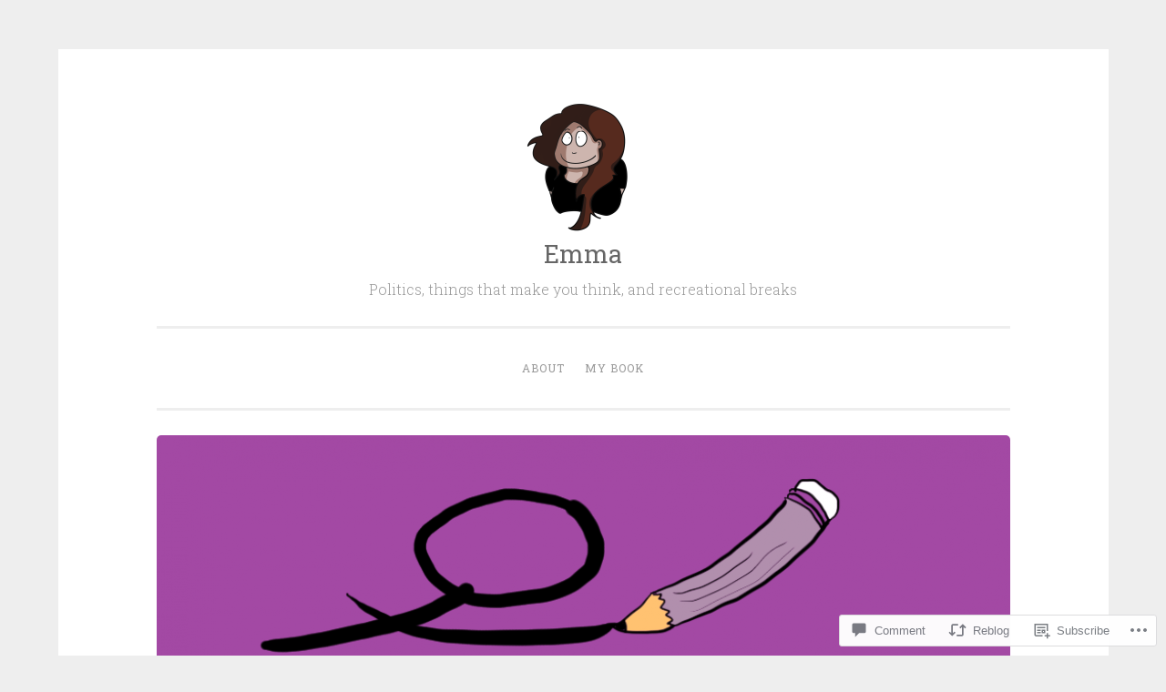

--- FILE ---
content_type: text/html; charset=UTF-8
request_url: https://english.emmaclit.com/2017/05/20/you-shouldve-asked/?ref=friendmendations.com
body_size: 29960
content:
<!DOCTYPE html>
<html lang="en">
<head>
<meta charset="UTF-8">
<meta name="viewport" content="width=device-width, initial-scale=1">
<title>You should&#8217;ve asked | Emma</title>
<link rel="profile" href="http://gmpg.org/xfn/11">
<link rel="pingback" href="https://english.emmaclit.com/xmlrpc.php">

<meta name='robots' content='max-image-preview:large' />

<!-- Async WordPress.com Remote Login -->
<script id="wpcom_remote_login_js">
var wpcom_remote_login_extra_auth = '';
function wpcom_remote_login_remove_dom_node_id( element_id ) {
	var dom_node = document.getElementById( element_id );
	if ( dom_node ) { dom_node.parentNode.removeChild( dom_node ); }
}
function wpcom_remote_login_remove_dom_node_classes( class_name ) {
	var dom_nodes = document.querySelectorAll( '.' + class_name );
	for ( var i = 0; i < dom_nodes.length; i++ ) {
		dom_nodes[ i ].parentNode.removeChild( dom_nodes[ i ] );
	}
}
function wpcom_remote_login_final_cleanup() {
	wpcom_remote_login_remove_dom_node_classes( "wpcom_remote_login_msg" );
	wpcom_remote_login_remove_dom_node_id( "wpcom_remote_login_key" );
	wpcom_remote_login_remove_dom_node_id( "wpcom_remote_login_validate" );
	wpcom_remote_login_remove_dom_node_id( "wpcom_remote_login_js" );
	wpcom_remote_login_remove_dom_node_id( "wpcom_request_access_iframe" );
	wpcom_remote_login_remove_dom_node_id( "wpcom_request_access_styles" );
}

// Watch for messages back from the remote login
window.addEventListener( "message", function( e ) {
	if ( e.origin === "https://r-login.wordpress.com" ) {
		var data = {};
		try {
			data = JSON.parse( e.data );
		} catch( e ) {
			wpcom_remote_login_final_cleanup();
			return;
		}

		if ( data.msg === 'LOGIN' ) {
			// Clean up the login check iframe
			wpcom_remote_login_remove_dom_node_id( "wpcom_remote_login_key" );

			var id_regex = new RegExp( /^[0-9]+$/ );
			var token_regex = new RegExp( /^.*|.*|.*$/ );
			if (
				token_regex.test( data.token )
				&& id_regex.test( data.wpcomid )
			) {
				// We have everything we need to ask for a login
				var script = document.createElement( "script" );
				script.setAttribute( "id", "wpcom_remote_login_validate" );
				script.src = '/remote-login.php?wpcom_remote_login=validate'
					+ '&wpcomid=' + data.wpcomid
					+ '&token=' + encodeURIComponent( data.token )
					+ '&host=' + window.location.protocol
					+ '//' + window.location.hostname
					+ '&postid=41'
					+ '&is_singular=1';
				document.body.appendChild( script );
			}

			return;
		}

		// Safari ITP, not logged in, so redirect
		if ( data.msg === 'LOGIN-REDIRECT' ) {
			window.location = 'https://wordpress.com/log-in?redirect_to=' + window.location.href;
			return;
		}

		// Safari ITP, storage access failed, remove the request
		if ( data.msg === 'LOGIN-REMOVE' ) {
			var css_zap = 'html { -webkit-transition: margin-top 1s; transition: margin-top 1s; } /* 9001 */ html { margin-top: 0 !important; } * html body { margin-top: 0 !important; } @media screen and ( max-width: 782px ) { html { margin-top: 0 !important; } * html body { margin-top: 0 !important; } }';
			var style_zap = document.createElement( 'style' );
			style_zap.type = 'text/css';
			style_zap.appendChild( document.createTextNode( css_zap ) );
			document.body.appendChild( style_zap );

			var e = document.getElementById( 'wpcom_request_access_iframe' );
			e.parentNode.removeChild( e );

			document.cookie = 'wordpress_com_login_access=denied; path=/; max-age=31536000';

			return;
		}

		// Safari ITP
		if ( data.msg === 'REQUEST_ACCESS' ) {
			console.log( 'request access: safari' );

			// Check ITP iframe enable/disable knob
			if ( wpcom_remote_login_extra_auth !== 'safari_itp_iframe' ) {
				return;
			}

			// If we are in a "private window" there is no ITP.
			var private_window = false;
			try {
				var opendb = window.openDatabase( null, null, null, null );
			} catch( e ) {
				private_window = true;
			}

			if ( private_window ) {
				console.log( 'private window' );
				return;
			}

			var iframe = document.createElement( 'iframe' );
			iframe.id = 'wpcom_request_access_iframe';
			iframe.setAttribute( 'scrolling', 'no' );
			iframe.setAttribute( 'sandbox', 'allow-storage-access-by-user-activation allow-scripts allow-same-origin allow-top-navigation-by-user-activation' );
			iframe.src = 'https://r-login.wordpress.com/remote-login.php?wpcom_remote_login=request_access&origin=' + encodeURIComponent( data.origin ) + '&wpcomid=' + encodeURIComponent( data.wpcomid );

			var css = 'html { -webkit-transition: margin-top 1s; transition: margin-top 1s; } /* 9001 */ html { margin-top: 46px !important; } * html body { margin-top: 46px !important; } @media screen and ( max-width: 660px ) { html { margin-top: 71px !important; } * html body { margin-top: 71px !important; } #wpcom_request_access_iframe { display: block; height: 71px !important; } } #wpcom_request_access_iframe { border: 0px; height: 46px; position: fixed; top: 0; left: 0; width: 100%; min-width: 100%; z-index: 99999; background: #23282d; } ';

			var style = document.createElement( 'style' );
			style.type = 'text/css';
			style.id = 'wpcom_request_access_styles';
			style.appendChild( document.createTextNode( css ) );
			document.body.appendChild( style );

			document.body.appendChild( iframe );
		}

		if ( data.msg === 'DONE' ) {
			wpcom_remote_login_final_cleanup();
		}
	}
}, false );

// Inject the remote login iframe after the page has had a chance to load
// more critical resources
window.addEventListener( "DOMContentLoaded", function( e ) {
	var iframe = document.createElement( "iframe" );
	iframe.style.display = "none";
	iframe.setAttribute( "scrolling", "no" );
	iframe.setAttribute( "id", "wpcom_remote_login_key" );
	iframe.src = "https://r-login.wordpress.com/remote-login.php"
		+ "?wpcom_remote_login=key"
		+ "&origin=aHR0cHM6Ly9lbmdsaXNoLmVtbWFjbGl0LmNvbQ%3D%3D"
		+ "&wpcomid=120879508"
		+ "&time=" + Math.floor( Date.now() / 1000 );
	document.body.appendChild( iframe );
}, false );
</script>
<link rel='dns-prefetch' href='//s0.wp.com' />
<link rel='dns-prefetch' href='//widgets.wp.com' />
<link rel='dns-prefetch' href='//wordpress.com' />
<link rel='dns-prefetch' href='//fonts-api.wp.com' />
<link rel="alternate" type="application/rss+xml" title="Emma &raquo; Feed" href="https://english.emmaclit.com/feed/" />
<link rel="alternate" type="application/rss+xml" title="Emma &raquo; Comments Feed" href="https://english.emmaclit.com/comments/feed/" />
<link rel="alternate" type="application/rss+xml" title="Emma &raquo; You should&#8217;ve asked Comments Feed" href="https://english.emmaclit.com/2017/05/20/you-shouldve-asked/feed/" />
	<script type="text/javascript">
		/* <![CDATA[ */
		function addLoadEvent(func) {
			var oldonload = window.onload;
			if (typeof window.onload != 'function') {
				window.onload = func;
			} else {
				window.onload = function () {
					oldonload();
					func();
				}
			}
		}
		/* ]]> */
	</script>
	<link crossorigin='anonymous' rel='stylesheet' id='all-css-0-1' href='/wp-content/mu-plugins/likes/jetpack-likes.css?m=1743883414i&cssminify=yes' type='text/css' media='all' />
<style id='wp-emoji-styles-inline-css'>

	img.wp-smiley, img.emoji {
		display: inline !important;
		border: none !important;
		box-shadow: none !important;
		height: 1em !important;
		width: 1em !important;
		margin: 0 0.07em !important;
		vertical-align: -0.1em !important;
		background: none !important;
		padding: 0 !important;
	}
/*# sourceURL=wp-emoji-styles-inline-css */
</style>
<link crossorigin='anonymous' rel='stylesheet' id='all-css-2-1' href='/wp-content/plugins/gutenberg-core/v22.2.0/build/styles/block-library/style.css?m=1764855221i&cssminify=yes' type='text/css' media='all' />
<style id='wp-block-library-inline-css'>
.has-text-align-justify {
	text-align:justify;
}
.has-text-align-justify{text-align:justify;}

/*# sourceURL=wp-block-library-inline-css */
</style><style id='global-styles-inline-css'>
:root{--wp--preset--aspect-ratio--square: 1;--wp--preset--aspect-ratio--4-3: 4/3;--wp--preset--aspect-ratio--3-4: 3/4;--wp--preset--aspect-ratio--3-2: 3/2;--wp--preset--aspect-ratio--2-3: 2/3;--wp--preset--aspect-ratio--16-9: 16/9;--wp--preset--aspect-ratio--9-16: 9/16;--wp--preset--color--black: #000000;--wp--preset--color--cyan-bluish-gray: #abb8c3;--wp--preset--color--white: #ffffff;--wp--preset--color--pale-pink: #f78da7;--wp--preset--color--vivid-red: #cf2e2e;--wp--preset--color--luminous-vivid-orange: #ff6900;--wp--preset--color--luminous-vivid-amber: #fcb900;--wp--preset--color--light-green-cyan: #7bdcb5;--wp--preset--color--vivid-green-cyan: #00d084;--wp--preset--color--pale-cyan-blue: #8ed1fc;--wp--preset--color--vivid-cyan-blue: #0693e3;--wp--preset--color--vivid-purple: #9b51e0;--wp--preset--gradient--vivid-cyan-blue-to-vivid-purple: linear-gradient(135deg,rgb(6,147,227) 0%,rgb(155,81,224) 100%);--wp--preset--gradient--light-green-cyan-to-vivid-green-cyan: linear-gradient(135deg,rgb(122,220,180) 0%,rgb(0,208,130) 100%);--wp--preset--gradient--luminous-vivid-amber-to-luminous-vivid-orange: linear-gradient(135deg,rgb(252,185,0) 0%,rgb(255,105,0) 100%);--wp--preset--gradient--luminous-vivid-orange-to-vivid-red: linear-gradient(135deg,rgb(255,105,0) 0%,rgb(207,46,46) 100%);--wp--preset--gradient--very-light-gray-to-cyan-bluish-gray: linear-gradient(135deg,rgb(238,238,238) 0%,rgb(169,184,195) 100%);--wp--preset--gradient--cool-to-warm-spectrum: linear-gradient(135deg,rgb(74,234,220) 0%,rgb(151,120,209) 20%,rgb(207,42,186) 40%,rgb(238,44,130) 60%,rgb(251,105,98) 80%,rgb(254,248,76) 100%);--wp--preset--gradient--blush-light-purple: linear-gradient(135deg,rgb(255,206,236) 0%,rgb(152,150,240) 100%);--wp--preset--gradient--blush-bordeaux: linear-gradient(135deg,rgb(254,205,165) 0%,rgb(254,45,45) 50%,rgb(107,0,62) 100%);--wp--preset--gradient--luminous-dusk: linear-gradient(135deg,rgb(255,203,112) 0%,rgb(199,81,192) 50%,rgb(65,88,208) 100%);--wp--preset--gradient--pale-ocean: linear-gradient(135deg,rgb(255,245,203) 0%,rgb(182,227,212) 50%,rgb(51,167,181) 100%);--wp--preset--gradient--electric-grass: linear-gradient(135deg,rgb(202,248,128) 0%,rgb(113,206,126) 100%);--wp--preset--gradient--midnight: linear-gradient(135deg,rgb(2,3,129) 0%,rgb(40,116,252) 100%);--wp--preset--font-size--small: 13px;--wp--preset--font-size--medium: 20px;--wp--preset--font-size--large: 36px;--wp--preset--font-size--x-large: 42px;--wp--preset--font-family--albert-sans: 'Albert Sans', sans-serif;--wp--preset--font-family--alegreya: Alegreya, serif;--wp--preset--font-family--arvo: Arvo, serif;--wp--preset--font-family--bodoni-moda: 'Bodoni Moda', serif;--wp--preset--font-family--bricolage-grotesque: 'Bricolage Grotesque', sans-serif;--wp--preset--font-family--cabin: Cabin, sans-serif;--wp--preset--font-family--chivo: Chivo, sans-serif;--wp--preset--font-family--commissioner: Commissioner, sans-serif;--wp--preset--font-family--cormorant: Cormorant, serif;--wp--preset--font-family--courier-prime: 'Courier Prime', monospace;--wp--preset--font-family--crimson-pro: 'Crimson Pro', serif;--wp--preset--font-family--dm-mono: 'DM Mono', monospace;--wp--preset--font-family--dm-sans: 'DM Sans', sans-serif;--wp--preset--font-family--dm-serif-display: 'DM Serif Display', serif;--wp--preset--font-family--domine: Domine, serif;--wp--preset--font-family--eb-garamond: 'EB Garamond', serif;--wp--preset--font-family--epilogue: Epilogue, sans-serif;--wp--preset--font-family--fahkwang: Fahkwang, sans-serif;--wp--preset--font-family--figtree: Figtree, sans-serif;--wp--preset--font-family--fira-sans: 'Fira Sans', sans-serif;--wp--preset--font-family--fjalla-one: 'Fjalla One', sans-serif;--wp--preset--font-family--fraunces: Fraunces, serif;--wp--preset--font-family--gabarito: Gabarito, system-ui;--wp--preset--font-family--ibm-plex-mono: 'IBM Plex Mono', monospace;--wp--preset--font-family--ibm-plex-sans: 'IBM Plex Sans', sans-serif;--wp--preset--font-family--ibarra-real-nova: 'Ibarra Real Nova', serif;--wp--preset--font-family--instrument-serif: 'Instrument Serif', serif;--wp--preset--font-family--inter: Inter, sans-serif;--wp--preset--font-family--josefin-sans: 'Josefin Sans', sans-serif;--wp--preset--font-family--jost: Jost, sans-serif;--wp--preset--font-family--libre-baskerville: 'Libre Baskerville', serif;--wp--preset--font-family--libre-franklin: 'Libre Franklin', sans-serif;--wp--preset--font-family--literata: Literata, serif;--wp--preset--font-family--lora: Lora, serif;--wp--preset--font-family--merriweather: Merriweather, serif;--wp--preset--font-family--montserrat: Montserrat, sans-serif;--wp--preset--font-family--newsreader: Newsreader, serif;--wp--preset--font-family--noto-sans-mono: 'Noto Sans Mono', sans-serif;--wp--preset--font-family--nunito: Nunito, sans-serif;--wp--preset--font-family--open-sans: 'Open Sans', sans-serif;--wp--preset--font-family--overpass: Overpass, sans-serif;--wp--preset--font-family--pt-serif: 'PT Serif', serif;--wp--preset--font-family--petrona: Petrona, serif;--wp--preset--font-family--piazzolla: Piazzolla, serif;--wp--preset--font-family--playfair-display: 'Playfair Display', serif;--wp--preset--font-family--plus-jakarta-sans: 'Plus Jakarta Sans', sans-serif;--wp--preset--font-family--poppins: Poppins, sans-serif;--wp--preset--font-family--raleway: Raleway, sans-serif;--wp--preset--font-family--roboto: Roboto, sans-serif;--wp--preset--font-family--roboto-slab: 'Roboto Slab', serif;--wp--preset--font-family--rubik: Rubik, sans-serif;--wp--preset--font-family--rufina: Rufina, serif;--wp--preset--font-family--sora: Sora, sans-serif;--wp--preset--font-family--source-sans-3: 'Source Sans 3', sans-serif;--wp--preset--font-family--source-serif-4: 'Source Serif 4', serif;--wp--preset--font-family--space-mono: 'Space Mono', monospace;--wp--preset--font-family--syne: Syne, sans-serif;--wp--preset--font-family--texturina: Texturina, serif;--wp--preset--font-family--urbanist: Urbanist, sans-serif;--wp--preset--font-family--work-sans: 'Work Sans', sans-serif;--wp--preset--spacing--20: 0.44rem;--wp--preset--spacing--30: 0.67rem;--wp--preset--spacing--40: 1rem;--wp--preset--spacing--50: 1.5rem;--wp--preset--spacing--60: 2.25rem;--wp--preset--spacing--70: 3.38rem;--wp--preset--spacing--80: 5.06rem;--wp--preset--shadow--natural: 6px 6px 9px rgba(0, 0, 0, 0.2);--wp--preset--shadow--deep: 12px 12px 50px rgba(0, 0, 0, 0.4);--wp--preset--shadow--sharp: 6px 6px 0px rgba(0, 0, 0, 0.2);--wp--preset--shadow--outlined: 6px 6px 0px -3px rgb(255, 255, 255), 6px 6px rgb(0, 0, 0);--wp--preset--shadow--crisp: 6px 6px 0px rgb(0, 0, 0);}:where(.is-layout-flex){gap: 0.5em;}:where(.is-layout-grid){gap: 0.5em;}body .is-layout-flex{display: flex;}.is-layout-flex{flex-wrap: wrap;align-items: center;}.is-layout-flex > :is(*, div){margin: 0;}body .is-layout-grid{display: grid;}.is-layout-grid > :is(*, div){margin: 0;}:where(.wp-block-columns.is-layout-flex){gap: 2em;}:where(.wp-block-columns.is-layout-grid){gap: 2em;}:where(.wp-block-post-template.is-layout-flex){gap: 1.25em;}:where(.wp-block-post-template.is-layout-grid){gap: 1.25em;}.has-black-color{color: var(--wp--preset--color--black) !important;}.has-cyan-bluish-gray-color{color: var(--wp--preset--color--cyan-bluish-gray) !important;}.has-white-color{color: var(--wp--preset--color--white) !important;}.has-pale-pink-color{color: var(--wp--preset--color--pale-pink) !important;}.has-vivid-red-color{color: var(--wp--preset--color--vivid-red) !important;}.has-luminous-vivid-orange-color{color: var(--wp--preset--color--luminous-vivid-orange) !important;}.has-luminous-vivid-amber-color{color: var(--wp--preset--color--luminous-vivid-amber) !important;}.has-light-green-cyan-color{color: var(--wp--preset--color--light-green-cyan) !important;}.has-vivid-green-cyan-color{color: var(--wp--preset--color--vivid-green-cyan) !important;}.has-pale-cyan-blue-color{color: var(--wp--preset--color--pale-cyan-blue) !important;}.has-vivid-cyan-blue-color{color: var(--wp--preset--color--vivid-cyan-blue) !important;}.has-vivid-purple-color{color: var(--wp--preset--color--vivid-purple) !important;}.has-black-background-color{background-color: var(--wp--preset--color--black) !important;}.has-cyan-bluish-gray-background-color{background-color: var(--wp--preset--color--cyan-bluish-gray) !important;}.has-white-background-color{background-color: var(--wp--preset--color--white) !important;}.has-pale-pink-background-color{background-color: var(--wp--preset--color--pale-pink) !important;}.has-vivid-red-background-color{background-color: var(--wp--preset--color--vivid-red) !important;}.has-luminous-vivid-orange-background-color{background-color: var(--wp--preset--color--luminous-vivid-orange) !important;}.has-luminous-vivid-amber-background-color{background-color: var(--wp--preset--color--luminous-vivid-amber) !important;}.has-light-green-cyan-background-color{background-color: var(--wp--preset--color--light-green-cyan) !important;}.has-vivid-green-cyan-background-color{background-color: var(--wp--preset--color--vivid-green-cyan) !important;}.has-pale-cyan-blue-background-color{background-color: var(--wp--preset--color--pale-cyan-blue) !important;}.has-vivid-cyan-blue-background-color{background-color: var(--wp--preset--color--vivid-cyan-blue) !important;}.has-vivid-purple-background-color{background-color: var(--wp--preset--color--vivid-purple) !important;}.has-black-border-color{border-color: var(--wp--preset--color--black) !important;}.has-cyan-bluish-gray-border-color{border-color: var(--wp--preset--color--cyan-bluish-gray) !important;}.has-white-border-color{border-color: var(--wp--preset--color--white) !important;}.has-pale-pink-border-color{border-color: var(--wp--preset--color--pale-pink) !important;}.has-vivid-red-border-color{border-color: var(--wp--preset--color--vivid-red) !important;}.has-luminous-vivid-orange-border-color{border-color: var(--wp--preset--color--luminous-vivid-orange) !important;}.has-luminous-vivid-amber-border-color{border-color: var(--wp--preset--color--luminous-vivid-amber) !important;}.has-light-green-cyan-border-color{border-color: var(--wp--preset--color--light-green-cyan) !important;}.has-vivid-green-cyan-border-color{border-color: var(--wp--preset--color--vivid-green-cyan) !important;}.has-pale-cyan-blue-border-color{border-color: var(--wp--preset--color--pale-cyan-blue) !important;}.has-vivid-cyan-blue-border-color{border-color: var(--wp--preset--color--vivid-cyan-blue) !important;}.has-vivid-purple-border-color{border-color: var(--wp--preset--color--vivid-purple) !important;}.has-vivid-cyan-blue-to-vivid-purple-gradient-background{background: var(--wp--preset--gradient--vivid-cyan-blue-to-vivid-purple) !important;}.has-light-green-cyan-to-vivid-green-cyan-gradient-background{background: var(--wp--preset--gradient--light-green-cyan-to-vivid-green-cyan) !important;}.has-luminous-vivid-amber-to-luminous-vivid-orange-gradient-background{background: var(--wp--preset--gradient--luminous-vivid-amber-to-luminous-vivid-orange) !important;}.has-luminous-vivid-orange-to-vivid-red-gradient-background{background: var(--wp--preset--gradient--luminous-vivid-orange-to-vivid-red) !important;}.has-very-light-gray-to-cyan-bluish-gray-gradient-background{background: var(--wp--preset--gradient--very-light-gray-to-cyan-bluish-gray) !important;}.has-cool-to-warm-spectrum-gradient-background{background: var(--wp--preset--gradient--cool-to-warm-spectrum) !important;}.has-blush-light-purple-gradient-background{background: var(--wp--preset--gradient--blush-light-purple) !important;}.has-blush-bordeaux-gradient-background{background: var(--wp--preset--gradient--blush-bordeaux) !important;}.has-luminous-dusk-gradient-background{background: var(--wp--preset--gradient--luminous-dusk) !important;}.has-pale-ocean-gradient-background{background: var(--wp--preset--gradient--pale-ocean) !important;}.has-electric-grass-gradient-background{background: var(--wp--preset--gradient--electric-grass) !important;}.has-midnight-gradient-background{background: var(--wp--preset--gradient--midnight) !important;}.has-small-font-size{font-size: var(--wp--preset--font-size--small) !important;}.has-medium-font-size{font-size: var(--wp--preset--font-size--medium) !important;}.has-large-font-size{font-size: var(--wp--preset--font-size--large) !important;}.has-x-large-font-size{font-size: var(--wp--preset--font-size--x-large) !important;}.has-albert-sans-font-family{font-family: var(--wp--preset--font-family--albert-sans) !important;}.has-alegreya-font-family{font-family: var(--wp--preset--font-family--alegreya) !important;}.has-arvo-font-family{font-family: var(--wp--preset--font-family--arvo) !important;}.has-bodoni-moda-font-family{font-family: var(--wp--preset--font-family--bodoni-moda) !important;}.has-bricolage-grotesque-font-family{font-family: var(--wp--preset--font-family--bricolage-grotesque) !important;}.has-cabin-font-family{font-family: var(--wp--preset--font-family--cabin) !important;}.has-chivo-font-family{font-family: var(--wp--preset--font-family--chivo) !important;}.has-commissioner-font-family{font-family: var(--wp--preset--font-family--commissioner) !important;}.has-cormorant-font-family{font-family: var(--wp--preset--font-family--cormorant) !important;}.has-courier-prime-font-family{font-family: var(--wp--preset--font-family--courier-prime) !important;}.has-crimson-pro-font-family{font-family: var(--wp--preset--font-family--crimson-pro) !important;}.has-dm-mono-font-family{font-family: var(--wp--preset--font-family--dm-mono) !important;}.has-dm-sans-font-family{font-family: var(--wp--preset--font-family--dm-sans) !important;}.has-dm-serif-display-font-family{font-family: var(--wp--preset--font-family--dm-serif-display) !important;}.has-domine-font-family{font-family: var(--wp--preset--font-family--domine) !important;}.has-eb-garamond-font-family{font-family: var(--wp--preset--font-family--eb-garamond) !important;}.has-epilogue-font-family{font-family: var(--wp--preset--font-family--epilogue) !important;}.has-fahkwang-font-family{font-family: var(--wp--preset--font-family--fahkwang) !important;}.has-figtree-font-family{font-family: var(--wp--preset--font-family--figtree) !important;}.has-fira-sans-font-family{font-family: var(--wp--preset--font-family--fira-sans) !important;}.has-fjalla-one-font-family{font-family: var(--wp--preset--font-family--fjalla-one) !important;}.has-fraunces-font-family{font-family: var(--wp--preset--font-family--fraunces) !important;}.has-gabarito-font-family{font-family: var(--wp--preset--font-family--gabarito) !important;}.has-ibm-plex-mono-font-family{font-family: var(--wp--preset--font-family--ibm-plex-mono) !important;}.has-ibm-plex-sans-font-family{font-family: var(--wp--preset--font-family--ibm-plex-sans) !important;}.has-ibarra-real-nova-font-family{font-family: var(--wp--preset--font-family--ibarra-real-nova) !important;}.has-instrument-serif-font-family{font-family: var(--wp--preset--font-family--instrument-serif) !important;}.has-inter-font-family{font-family: var(--wp--preset--font-family--inter) !important;}.has-josefin-sans-font-family{font-family: var(--wp--preset--font-family--josefin-sans) !important;}.has-jost-font-family{font-family: var(--wp--preset--font-family--jost) !important;}.has-libre-baskerville-font-family{font-family: var(--wp--preset--font-family--libre-baskerville) !important;}.has-libre-franklin-font-family{font-family: var(--wp--preset--font-family--libre-franklin) !important;}.has-literata-font-family{font-family: var(--wp--preset--font-family--literata) !important;}.has-lora-font-family{font-family: var(--wp--preset--font-family--lora) !important;}.has-merriweather-font-family{font-family: var(--wp--preset--font-family--merriweather) !important;}.has-montserrat-font-family{font-family: var(--wp--preset--font-family--montserrat) !important;}.has-newsreader-font-family{font-family: var(--wp--preset--font-family--newsreader) !important;}.has-noto-sans-mono-font-family{font-family: var(--wp--preset--font-family--noto-sans-mono) !important;}.has-nunito-font-family{font-family: var(--wp--preset--font-family--nunito) !important;}.has-open-sans-font-family{font-family: var(--wp--preset--font-family--open-sans) !important;}.has-overpass-font-family{font-family: var(--wp--preset--font-family--overpass) !important;}.has-pt-serif-font-family{font-family: var(--wp--preset--font-family--pt-serif) !important;}.has-petrona-font-family{font-family: var(--wp--preset--font-family--petrona) !important;}.has-piazzolla-font-family{font-family: var(--wp--preset--font-family--piazzolla) !important;}.has-playfair-display-font-family{font-family: var(--wp--preset--font-family--playfair-display) !important;}.has-plus-jakarta-sans-font-family{font-family: var(--wp--preset--font-family--plus-jakarta-sans) !important;}.has-poppins-font-family{font-family: var(--wp--preset--font-family--poppins) !important;}.has-raleway-font-family{font-family: var(--wp--preset--font-family--raleway) !important;}.has-roboto-font-family{font-family: var(--wp--preset--font-family--roboto) !important;}.has-roboto-slab-font-family{font-family: var(--wp--preset--font-family--roboto-slab) !important;}.has-rubik-font-family{font-family: var(--wp--preset--font-family--rubik) !important;}.has-rufina-font-family{font-family: var(--wp--preset--font-family--rufina) !important;}.has-sora-font-family{font-family: var(--wp--preset--font-family--sora) !important;}.has-source-sans-3-font-family{font-family: var(--wp--preset--font-family--source-sans-3) !important;}.has-source-serif-4-font-family{font-family: var(--wp--preset--font-family--source-serif-4) !important;}.has-space-mono-font-family{font-family: var(--wp--preset--font-family--space-mono) !important;}.has-syne-font-family{font-family: var(--wp--preset--font-family--syne) !important;}.has-texturina-font-family{font-family: var(--wp--preset--font-family--texturina) !important;}.has-urbanist-font-family{font-family: var(--wp--preset--font-family--urbanist) !important;}.has-work-sans-font-family{font-family: var(--wp--preset--font-family--work-sans) !important;}
/*# sourceURL=global-styles-inline-css */
</style>

<style id='classic-theme-styles-inline-css'>
/*! This file is auto-generated */
.wp-block-button__link{color:#fff;background-color:#32373c;border-radius:9999px;box-shadow:none;text-decoration:none;padding:calc(.667em + 2px) calc(1.333em + 2px);font-size:1.125em}.wp-block-file__button{background:#32373c;color:#fff;text-decoration:none}
/*# sourceURL=/wp-includes/css/classic-themes.min.css */
</style>
<link crossorigin='anonymous' rel='stylesheet' id='all-css-4-1' href='/_static/??-eJx9j9sOwjAIhl/ISjTzdGF8FNMD0c7RNYVuPr4sy27U7IbADx8/wJiN75NgEqBqclcfMTH4vqDqlK2AThCGaLFD0rGtZ97Af2yM4YGiOC+5EXyvI1ltjHO5ILPRSLGSkad68RrXomTrX0alecXcAK5p6d0HTKEvYKv0ZEWi/6GAiwdXYxdgwOLUWcXpS/6up1tudN2djud9c2maQ/sBK5V29A==&cssminify=yes' type='text/css' media='all' />
<link rel='stylesheet' id='verbum-gutenberg-css-css' href='https://widgets.wp.com/verbum-block-editor/block-editor.css?ver=1738686361' media='all' />
<link crossorigin='anonymous' rel='stylesheet' id='all-css-6-1' href='/_static/??/wp-content/mu-plugins/comment-likes/css/comment-likes.css,/i/noticons/noticons.css,/wp-content/themes/pub/penscratch/style.css?m=1741693338j&cssminify=yes' type='text/css' media='all' />
<link rel='stylesheet' id='penscratch-fonts-css' href='https://fonts-api.wp.com/css?family=Roboto+Slab%3A300%2C400%2C700&#038;subset=latin%2Clatin-ext' media='all' />
<link crossorigin='anonymous' rel='stylesheet' id='all-css-8-1' href='/_static/??-eJx9jtsKwjAQRH/IuHipxQfxUyRd1jQ12YTshuLfm4IPFcW3OTBnGJizwcRKrBCryaE6zwITabb4eDNIZbh5RnDEVHwT5HfcosgGVps6UiSBXAfIxILFKo6wTIk+A5k5Y4pf1upJoSEk16KD1lrhP8lRMiGhVZ/4A8w9WF8W9Rovu7477Pvz6dhNL9NaYn0=&cssminify=yes' type='text/css' media='all' />
<link crossorigin='anonymous' rel='stylesheet' id='print-css-9-1' href='/wp-content/mu-plugins/global-print/global-print.css?m=1465851035i&cssminify=yes' type='text/css' media='print' />
<style id='jetpack-global-styles-frontend-style-inline-css'>
:root { --font-headings: unset; --font-base: unset; --font-headings-default: -apple-system,BlinkMacSystemFont,"Segoe UI",Roboto,Oxygen-Sans,Ubuntu,Cantarell,"Helvetica Neue",sans-serif; --font-base-default: -apple-system,BlinkMacSystemFont,"Segoe UI",Roboto,Oxygen-Sans,Ubuntu,Cantarell,"Helvetica Neue",sans-serif;}
/*# sourceURL=jetpack-global-styles-frontend-style-inline-css */
</style>
<link crossorigin='anonymous' rel='stylesheet' id='all-css-12-1' href='/_static/??-eJyNjcsKAjEMRX/IGtQZBxfip0hMS9sxTYppGfx7H7gRN+7ugcs5sFRHKi1Ig9Jd5R6zGMyhVaTrh8G6QFHfORhYwlvw6P39PbPENZmt4G/ROQuBKWVkxxrVvuBH1lIoz2waILJekF+HUzlupnG3nQ77YZwfuRJIaQ==&cssminify=yes' type='text/css' media='all' />
<script type="text/javascript" id="wpcom-actionbar-placeholder-js-extra">
/* <![CDATA[ */
var actionbardata = {"siteID":"120879508","postID":"41","siteURL":"https://english.emmaclit.com","xhrURL":"https://english.emmaclit.com/wp-admin/admin-ajax.php","nonce":"7d8df276ec","isLoggedIn":"","statusMessage":"","subsEmailDefault":"instantly","proxyScriptUrl":"https://s0.wp.com/wp-content/js/wpcom-proxy-request.js?m=1513050504i&amp;ver=20211021","shortlink":"https://wp.me/p8bchu-F","i18n":{"followedText":"New posts from this site will now appear in your \u003Ca href=\"https://wordpress.com/reader\"\u003EReader\u003C/a\u003E","foldBar":"Collapse this bar","unfoldBar":"Expand this bar","shortLinkCopied":"Shortlink copied to clipboard."}};
//# sourceURL=wpcom-actionbar-placeholder-js-extra
/* ]]> */
</script>
<script type="text/javascript" id="jetpack-mu-wpcom-settings-js-before">
/* <![CDATA[ */
var JETPACK_MU_WPCOM_SETTINGS = {"assetsUrl":"https://s0.wp.com/wp-content/mu-plugins/jetpack-mu-wpcom-plugin/sun/jetpack_vendor/automattic/jetpack-mu-wpcom/src/build/"};
//# sourceURL=jetpack-mu-wpcom-settings-js-before
/* ]]> */
</script>
<script crossorigin='anonymous' type='text/javascript'  src='/wp-content/js/rlt-proxy.js?m=1720530689i'></script>
<script type="text/javascript" id="rlt-proxy-js-after">
/* <![CDATA[ */
	rltInitialize( {"token":null,"iframeOrigins":["https:\/\/widgets.wp.com"]} );
//# sourceURL=rlt-proxy-js-after
/* ]]> */
</script>
<link rel="EditURI" type="application/rsd+xml" title="RSD" href="https://emmacliten.wordpress.com/xmlrpc.php?rsd" />
<meta name="generator" content="WordPress.com" />
<link rel="canonical" href="https://english.emmaclit.com/2017/05/20/you-shouldve-asked/" />
<link rel='shortlink' href='https://wp.me/p8bchu-F' />
<link rel="alternate" type="application/json+oembed" href="https://public-api.wordpress.com/oembed/?format=json&amp;url=https%3A%2F%2Fenglish.emmaclit.com%2F2017%2F05%2F20%2Fyou-shouldve-asked%2F&amp;for=wpcom-auto-discovery" /><link rel="alternate" type="application/xml+oembed" href="https://public-api.wordpress.com/oembed/?format=xml&amp;url=https%3A%2F%2Fenglish.emmaclit.com%2F2017%2F05%2F20%2Fyou-shouldve-asked%2F&amp;for=wpcom-auto-discovery" />
<!-- Jetpack Open Graph Tags -->
<meta property="og:type" content="article" />
<meta property="og:title" content="You should&#8217;ve asked" />
<meta property="og:url" content="https://english.emmaclit.com/2017/05/20/you-shouldve-asked/" />
<meta property="og:description" content="Here is the english version of my now famous &#8220;Fallait demander&#8221; ; now available as a book with other stories : Orders available here or here or here ^_^ Thanks Una from unadtranslation.…" />
<meta property="article:published_time" content="2017-05-20T09:39:10+00:00" />
<meta property="article:modified_time" content="2019-01-06T09:50:50+00:00" />
<meta property="og:site_name" content="Emma" />
<meta property="og:image" content="https://english.emmaclit.com/wp-content/uploads/2017/05/mentalload_cover.jpg?w=430" />
<meta property="og:image:width" content="430" />
<meta property="og:image:height" content="503" />
<meta property="og:image:alt" content="MentalLoad_cover.jpg" />
<meta property="og:locale" content="en_US" />
<meta property="article:publisher" content="https://www.facebook.com/WordPresscom" />
<meta name="twitter:text:title" content="You should&#8217;ve asked" />
<meta name="twitter:image" content="https://english.emmaclit.com/wp-content/uploads/2017/05/mentalload_cover.jpg?w=640" />
<meta name="twitter:image:alt" content="MentalLoad_cover.jpg" />
<meta name="twitter:card" content="summary_large_image" />

<!-- End Jetpack Open Graph Tags -->
<link rel="search" type="application/opensearchdescription+xml" href="https://english.emmaclit.com/osd.xml" title="Emma" />
<link rel="search" type="application/opensearchdescription+xml" href="https://s1.wp.com/opensearch.xml" title="WordPress.com" />
<meta name="description" content="Here is the english version of my now famous &quot;Fallait demander&quot; ; now available as a book with other stories : Orders available here or here or here ^_^ https://www.amazon.co.uk/Mental-Load-Feminist-Comic/dp/1609809181/ref=sr_1_1?ie=UTF8&amp;qid=1529672809&amp;sr=8-1&amp;keywords=the+mental+load Thanks Una from unadtranslation.com for the translation :)" />
<link rel="icon" href="https://english.emmaclit.com/wp-content/uploads/2017/10/cropped-avatar.png?w=32" sizes="32x32" />
<link rel="icon" href="https://english.emmaclit.com/wp-content/uploads/2017/10/cropped-avatar.png?w=192" sizes="192x192" />
<link rel="apple-touch-icon" href="https://english.emmaclit.com/wp-content/uploads/2017/10/cropped-avatar.png?w=180" />
<meta name="msapplication-TileImage" content="https://english.emmaclit.com/wp-content/uploads/2017/10/cropped-avatar.png?w=270" />
<link crossorigin='anonymous' rel='stylesheet' id='all-css-0-3' href='/_static/??-eJydzs0KAjEMBOAXsgZ/1sWD+ChS07BkN03LpqX49lZQz+JxhuFjoGWHSQtpgVhdljqxGsxUssflncGqwo0V4S4JFwNrnGndotkGfgZiClXIAP2aqpF8N5/iT69xmKj0UwnZi4sU2DvuRq/KQ+jFXuNlNw6H/Xg+HYf5CfU9W+8=&cssminify=yes' type='text/css' media='all' />
</head>

<body class="wp-singular post-template-default single single-post postid-41 single-format-standard wp-custom-logo wp-theme-pubpenscratch customizer-styles-applied jetpack-reblog-enabled has-site-logo">
<div id="page" class="hfeed site">
	<a class="skip-link screen-reader-text" href="#content">Skip to content</a>
	<header id="masthead" class="site-header" role="banner">
		<div class="site-branding">
			<a href="https://english.emmaclit.com/" class="site-logo-link" rel="home" itemprop="url"><img width="300" height="300" src="https://english.emmaclit.com/wp-content/uploads/2017/10/cropped-avatar.png?w=300" class="site-logo attachment-penscratch-site-logo" alt="" data-size="penscratch-site-logo" itemprop="logo" decoding="async" srcset="https://english.emmaclit.com/wp-content/uploads/2017/10/cropped-avatar.png?w=300 300w, https://english.emmaclit.com/wp-content/uploads/2017/10/cropped-avatar.png?w=600 600w, https://english.emmaclit.com/wp-content/uploads/2017/10/cropped-avatar.png?w=150 150w" sizes="(max-width: 300px) 100vw, 300px" data-attachment-id="262" data-permalink="https://english.emmaclit.com/cropped-avatar/" data-orig-file="https://english.emmaclit.com/wp-content/uploads/2017/10/cropped-avatar.png" data-orig-size="1218,1218" data-comments-opened="1" data-image-meta="{&quot;aperture&quot;:&quot;0&quot;,&quot;credit&quot;:&quot;&quot;,&quot;camera&quot;:&quot;&quot;,&quot;caption&quot;:&quot;&quot;,&quot;created_timestamp&quot;:&quot;0&quot;,&quot;copyright&quot;:&quot;&quot;,&quot;focal_length&quot;:&quot;0&quot;,&quot;iso&quot;:&quot;0&quot;,&quot;shutter_speed&quot;:&quot;0&quot;,&quot;title&quot;:&quot;&quot;,&quot;orientation&quot;:&quot;0&quot;}" data-image-title="cropped-avatar" data-image-description="" data-image-caption="" data-medium-file="https://english.emmaclit.com/wp-content/uploads/2017/10/cropped-avatar.png?w=300" data-large-file="https://english.emmaclit.com/wp-content/uploads/2017/10/cropped-avatar.png?w=656" /></a>			<h1 class="site-title"><a href="https://english.emmaclit.com/" rel="home">Emma</a></h1>
			<h2 class="site-description">Politics, things that make you think, and recreational breaks</h2>
		</div>

		<nav id="site-navigation" class="main-navigation" role="navigation">
			<button class="menu-toggle">Menu</button>
			<div class="menu-reseaux-sociaux-container"><ul id="menu-reseaux-sociaux" class="menu"><li id="menu-item-18" class="menu-item menu-item-type-post_type menu-item-object-page menu-item-18"><a href="https://english.emmaclit.com/a-propos/">About</a></li>
<li id="menu-item-333" class="menu-item menu-item-type-post_type menu-item-object-page menu-item-333"><a href="https://english.emmaclit.com/my-book/">My book</a></li>
</ul></div>		</nav><!-- #site-navigation -->
	</header><!-- #masthead -->

	<div id="content" class="site-content">
					<a href="https://english.emmaclit.com/" rel="home">
				<img class="custom-header" src="https://english.emmaclit.com/wp-content/uploads/2016/12/cropped-fond.png" width="937" height="300" alt="">
			</a>
		
	<div id="primary" class="content-area">
		<main id="main" class="site-main" role="main">

		
			
<article id="post-41" class="post-41 post type-post status-publish format-standard hentry category-feminism">
	<header class="entry-header">
		<h1 class="entry-title">You should&#8217;ve asked</h1>
		<div class="entry-meta">
						<span class="posted-on"><a href="https://english.emmaclit.com/2017/05/20/you-shouldve-asked/" rel="bookmark"><time class="entry-date published" datetime="2017-05-20T10:39:10+01:00">20 May 2017</time><time class="updated" datetime="2019-01-06T10:50:50+01:00">6 January 2019</time></a></span><span class="byline"><span class="sep"> ~ </span><span class="author vcard"><a class="url fn n" href="https://english.emmaclit.com/author/emmafnc/">Emma</a></span></span>					</div><!-- .entry-meta -->
	</header><!-- .entry-header -->

	<div class="entry-content">
		<p>Here is the english version of my now famous &#8220;Fallait demander&#8221; ; now available as a book with other stories :</p>
<p><img data-attachment-id="318" data-permalink="https://english.emmaclit.com/2017/05/20/you-shouldve-asked/mentalload_cover/" data-orig-file="https://english.emmaclit.com/wp-content/uploads/2017/05/mentalload_cover.jpg" data-orig-size="1500,1756" data-comments-opened="1" data-image-meta="{&quot;aperture&quot;:&quot;0&quot;,&quot;credit&quot;:&quot;&quot;,&quot;camera&quot;:&quot;&quot;,&quot;caption&quot;:&quot;&quot;,&quot;created_timestamp&quot;:&quot;0&quot;,&quot;copyright&quot;:&quot;&quot;,&quot;focal_length&quot;:&quot;0&quot;,&quot;iso&quot;:&quot;0&quot;,&quot;shutter_speed&quot;:&quot;0&quot;,&quot;title&quot;:&quot;&quot;,&quot;orientation&quot;:&quot;1&quot;}" data-image-title="MentalLoad_cover" data-image-description="" data-image-caption="" data-medium-file="https://english.emmaclit.com/wp-content/uploads/2017/05/mentalload_cover.jpg?w=256" data-large-file="https://english.emmaclit.com/wp-content/uploads/2017/05/mentalload_cover.jpg?w=656" class="alignnone size-full wp-image-318" src="https://english.emmaclit.com/wp-content/uploads/2017/05/mentalload_cover.jpg?w=430" alt="MentalLoad_cover.jpg" width="430" height="503" srcset="https://english.emmaclit.com/wp-content/uploads/2017/05/mentalload_cover.jpg?w=430 430w, https://english.emmaclit.com/wp-content/uploads/2017/05/mentalload_cover.jpg?w=860 860w, https://english.emmaclit.com/wp-content/uploads/2017/05/mentalload_cover.jpg?w=128 128w, https://english.emmaclit.com/wp-content/uploads/2017/05/mentalload_cover.jpg?w=256 256w, https://english.emmaclit.com/wp-content/uploads/2017/05/mentalload_cover.jpg?w=768 768w" sizes="(max-width: 430px) 100vw, 430px" /></p>
<p>Orders available <a href="https://www.barnesandnoble.com/w/the-mental-load-emma/1128860695?ean=9781609809188">here</a> or <a href="https://www.indiebound.org/book/9781609809188">here </a>or <a href="https://www.amazon.co.uk/Mental-Load-Feminist-Comic-ebook/dp/B07BD25KZD">here </a>^_^</p>
<div class="embed-amazon"><iframe title="The Mental Load: A Feminist Comic" type="text/html" width="656" height="550" frameborder="0" allowfullscreen style="max-width:100%" src="https://read.amazon.co.uk/kp/card?preview=inline&#038;linkCode=kpd&#038;ref_=k4w_oembed_w4bkP1Ty1nf84n&#038;asin=1609809181&#038;tag=kpembed-20"></iframe></div>
<p>Thanks Una from <a href="http://unadtranslation.com/" target="_blank" rel="noopener noreferrer"><span id="m_5354164968391947143:a12.3">unadtranslation</span>.com</a> for the translation 🙂</p>
<p><img data-attachment-id="42" data-permalink="https://english.emmaclit.com/2017/05/20/you-shouldve-asked/you-shouldve-asked_001/" data-orig-file="https://english.emmaclit.com/wp-content/uploads/2017/05/you-shouldve-asked_001.png" data-orig-size="2000,2000" data-comments-opened="1" data-image-meta="{&quot;aperture&quot;:&quot;0&quot;,&quot;credit&quot;:&quot;&quot;,&quot;camera&quot;:&quot;&quot;,&quot;caption&quot;:&quot;&quot;,&quot;created_timestamp&quot;:&quot;0&quot;,&quot;copyright&quot;:&quot;&quot;,&quot;focal_length&quot;:&quot;0&quot;,&quot;iso&quot;:&quot;0&quot;,&quot;shutter_speed&quot;:&quot;0&quot;,&quot;title&quot;:&quot;&quot;,&quot;orientation&quot;:&quot;0&quot;}" data-image-title="You should&amp;#8217;ve asked_001" data-image-description="" data-image-caption="" data-medium-file="https://english.emmaclit.com/wp-content/uploads/2017/05/you-shouldve-asked_001.png?w=300" data-large-file="https://english.emmaclit.com/wp-content/uploads/2017/05/you-shouldve-asked_001.png?w=656" class="alignnone size-full wp-image-42" src="https://english.emmaclit.com/wp-content/uploads/2017/05/you-shouldve-asked_001.png?w=656" alt="You should've asked_001"   srcset="https://english.emmaclit.com/wp-content/uploads/2017/05/you-shouldve-asked_001.png 2000w, https://english.emmaclit.com/wp-content/uploads/2017/05/you-shouldve-asked_001.png?w=150&amp;h=150 150w, https://english.emmaclit.com/wp-content/uploads/2017/05/you-shouldve-asked_001.png?w=300&amp;h=300 300w, https://english.emmaclit.com/wp-content/uploads/2017/05/you-shouldve-asked_001.png?w=768&amp;h=768 768w, https://english.emmaclit.com/wp-content/uploads/2017/05/you-shouldve-asked_001.png?w=1024&amp;h=1024 1024w, https://english.emmaclit.com/wp-content/uploads/2017/05/you-shouldve-asked_001.png?w=1440&amp;h=1440 1440w" sizes="(max-width: 2000px) 100vw, 2000px" /><img data-attachment-id="43" data-permalink="https://english.emmaclit.com/2017/05/20/you-shouldve-asked/you-shouldve-asked_002/" data-orig-file="https://english.emmaclit.com/wp-content/uploads/2017/05/you-shouldve-asked_002.png" data-orig-size="2000,2000" data-comments-opened="1" data-image-meta="{&quot;aperture&quot;:&quot;0&quot;,&quot;credit&quot;:&quot;&quot;,&quot;camera&quot;:&quot;&quot;,&quot;caption&quot;:&quot;&quot;,&quot;created_timestamp&quot;:&quot;0&quot;,&quot;copyright&quot;:&quot;&quot;,&quot;focal_length&quot;:&quot;0&quot;,&quot;iso&quot;:&quot;0&quot;,&quot;shutter_speed&quot;:&quot;0&quot;,&quot;title&quot;:&quot;&quot;,&quot;orientation&quot;:&quot;0&quot;}" data-image-title="You should&amp;#8217;ve asked_002" data-image-description="" data-image-caption="" data-medium-file="https://english.emmaclit.com/wp-content/uploads/2017/05/you-shouldve-asked_002.png?w=300" data-large-file="https://english.emmaclit.com/wp-content/uploads/2017/05/you-shouldve-asked_002.png?w=656" class="alignnone size-full wp-image-43" src="https://english.emmaclit.com/wp-content/uploads/2017/05/you-shouldve-asked_002.png?w=656" alt="You should've asked_002"   srcset="https://english.emmaclit.com/wp-content/uploads/2017/05/you-shouldve-asked_002.png 2000w, https://english.emmaclit.com/wp-content/uploads/2017/05/you-shouldve-asked_002.png?w=150&amp;h=150 150w, https://english.emmaclit.com/wp-content/uploads/2017/05/you-shouldve-asked_002.png?w=300&amp;h=300 300w, https://english.emmaclit.com/wp-content/uploads/2017/05/you-shouldve-asked_002.png?w=768&amp;h=768 768w, https://english.emmaclit.com/wp-content/uploads/2017/05/you-shouldve-asked_002.png?w=1024&amp;h=1024 1024w, https://english.emmaclit.com/wp-content/uploads/2017/05/you-shouldve-asked_002.png?w=1440&amp;h=1440 1440w" sizes="(max-width: 2000px) 100vw, 2000px" /><img data-attachment-id="44" data-permalink="https://english.emmaclit.com/2017/05/20/you-shouldve-asked/you-shouldve-asked_003/" data-orig-file="https://english.emmaclit.com/wp-content/uploads/2017/05/you-shouldve-asked_003.png" data-orig-size="2000,2000" data-comments-opened="1" data-image-meta="{&quot;aperture&quot;:&quot;0&quot;,&quot;credit&quot;:&quot;&quot;,&quot;camera&quot;:&quot;&quot;,&quot;caption&quot;:&quot;&quot;,&quot;created_timestamp&quot;:&quot;0&quot;,&quot;copyright&quot;:&quot;&quot;,&quot;focal_length&quot;:&quot;0&quot;,&quot;iso&quot;:&quot;0&quot;,&quot;shutter_speed&quot;:&quot;0&quot;,&quot;title&quot;:&quot;&quot;,&quot;orientation&quot;:&quot;0&quot;}" data-image-title="You should&amp;#8217;ve asked_003" data-image-description="" data-image-caption="" data-medium-file="https://english.emmaclit.com/wp-content/uploads/2017/05/you-shouldve-asked_003.png?w=300" data-large-file="https://english.emmaclit.com/wp-content/uploads/2017/05/you-shouldve-asked_003.png?w=656" loading="lazy" class="alignnone size-full wp-image-44" src="https://english.emmaclit.com/wp-content/uploads/2017/05/you-shouldve-asked_003.png?w=656" alt="You should've asked_003"   srcset="https://english.emmaclit.com/wp-content/uploads/2017/05/you-shouldve-asked_003.png 2000w, https://english.emmaclit.com/wp-content/uploads/2017/05/you-shouldve-asked_003.png?w=150&amp;h=150 150w, https://english.emmaclit.com/wp-content/uploads/2017/05/you-shouldve-asked_003.png?w=300&amp;h=300 300w, https://english.emmaclit.com/wp-content/uploads/2017/05/you-shouldve-asked_003.png?w=768&amp;h=768 768w, https://english.emmaclit.com/wp-content/uploads/2017/05/you-shouldve-asked_003.png?w=1024&amp;h=1024 1024w, https://english.emmaclit.com/wp-content/uploads/2017/05/you-shouldve-asked_003.png?w=1440&amp;h=1440 1440w" sizes="(max-width: 2000px) 100vw, 2000px" /><img data-attachment-id="45" data-permalink="https://english.emmaclit.com/2017/05/20/you-shouldve-asked/you-shouldve-asked_004/" data-orig-file="https://english.emmaclit.com/wp-content/uploads/2017/05/you-shouldve-asked_004.png" data-orig-size="2000,2000" data-comments-opened="1" data-image-meta="{&quot;aperture&quot;:&quot;0&quot;,&quot;credit&quot;:&quot;&quot;,&quot;camera&quot;:&quot;&quot;,&quot;caption&quot;:&quot;&quot;,&quot;created_timestamp&quot;:&quot;0&quot;,&quot;copyright&quot;:&quot;&quot;,&quot;focal_length&quot;:&quot;0&quot;,&quot;iso&quot;:&quot;0&quot;,&quot;shutter_speed&quot;:&quot;0&quot;,&quot;title&quot;:&quot;&quot;,&quot;orientation&quot;:&quot;0&quot;}" data-image-title="You should&amp;#8217;ve asked_004" data-image-description="" data-image-caption="" data-medium-file="https://english.emmaclit.com/wp-content/uploads/2017/05/you-shouldve-asked_004.png?w=300" data-large-file="https://english.emmaclit.com/wp-content/uploads/2017/05/you-shouldve-asked_004.png?w=656" loading="lazy" class="alignnone size-full wp-image-45" src="https://english.emmaclit.com/wp-content/uploads/2017/05/you-shouldve-asked_004.png?w=656" alt="You should've asked_004"   srcset="https://english.emmaclit.com/wp-content/uploads/2017/05/you-shouldve-asked_004.png 2000w, https://english.emmaclit.com/wp-content/uploads/2017/05/you-shouldve-asked_004.png?w=150&amp;h=150 150w, https://english.emmaclit.com/wp-content/uploads/2017/05/you-shouldve-asked_004.png?w=300&amp;h=300 300w, https://english.emmaclit.com/wp-content/uploads/2017/05/you-shouldve-asked_004.png?w=768&amp;h=768 768w, https://english.emmaclit.com/wp-content/uploads/2017/05/you-shouldve-asked_004.png?w=1024&amp;h=1024 1024w, https://english.emmaclit.com/wp-content/uploads/2017/05/you-shouldve-asked_004.png?w=1440&amp;h=1440 1440w" sizes="(max-width: 2000px) 100vw, 2000px" /><img data-attachment-id="46" data-permalink="https://english.emmaclit.com/2017/05/20/you-shouldve-asked/you-shouldve-asked_005/" data-orig-file="https://english.emmaclit.com/wp-content/uploads/2017/05/you-shouldve-asked_005.png" data-orig-size="2000,2000" data-comments-opened="1" data-image-meta="{&quot;aperture&quot;:&quot;0&quot;,&quot;credit&quot;:&quot;&quot;,&quot;camera&quot;:&quot;&quot;,&quot;caption&quot;:&quot;&quot;,&quot;created_timestamp&quot;:&quot;0&quot;,&quot;copyright&quot;:&quot;&quot;,&quot;focal_length&quot;:&quot;0&quot;,&quot;iso&quot;:&quot;0&quot;,&quot;shutter_speed&quot;:&quot;0&quot;,&quot;title&quot;:&quot;&quot;,&quot;orientation&quot;:&quot;0&quot;}" data-image-title="You should&amp;#8217;ve asked_005" data-image-description="" data-image-caption="" data-medium-file="https://english.emmaclit.com/wp-content/uploads/2017/05/you-shouldve-asked_005.png?w=300" data-large-file="https://english.emmaclit.com/wp-content/uploads/2017/05/you-shouldve-asked_005.png?w=656" loading="lazy" class="alignnone size-full wp-image-46" src="https://english.emmaclit.com/wp-content/uploads/2017/05/you-shouldve-asked_005.png?w=656" alt="You should've asked_005"   srcset="https://english.emmaclit.com/wp-content/uploads/2017/05/you-shouldve-asked_005.png 2000w, https://english.emmaclit.com/wp-content/uploads/2017/05/you-shouldve-asked_005.png?w=150&amp;h=150 150w, https://english.emmaclit.com/wp-content/uploads/2017/05/you-shouldve-asked_005.png?w=300&amp;h=300 300w, https://english.emmaclit.com/wp-content/uploads/2017/05/you-shouldve-asked_005.png?w=768&amp;h=768 768w, https://english.emmaclit.com/wp-content/uploads/2017/05/you-shouldve-asked_005.png?w=1024&amp;h=1024 1024w, https://english.emmaclit.com/wp-content/uploads/2017/05/you-shouldve-asked_005.png?w=1440&amp;h=1440 1440w" sizes="(max-width: 2000px) 100vw, 2000px" /><img data-attachment-id="47" data-permalink="https://english.emmaclit.com/2017/05/20/you-shouldve-asked/you-shouldve-asked_006/" data-orig-file="https://english.emmaclit.com/wp-content/uploads/2017/05/you-shouldve-asked_006.png" data-orig-size="2000,2000" data-comments-opened="1" data-image-meta="{&quot;aperture&quot;:&quot;0&quot;,&quot;credit&quot;:&quot;&quot;,&quot;camera&quot;:&quot;&quot;,&quot;caption&quot;:&quot;&quot;,&quot;created_timestamp&quot;:&quot;0&quot;,&quot;copyright&quot;:&quot;&quot;,&quot;focal_length&quot;:&quot;0&quot;,&quot;iso&quot;:&quot;0&quot;,&quot;shutter_speed&quot;:&quot;0&quot;,&quot;title&quot;:&quot;&quot;,&quot;orientation&quot;:&quot;0&quot;}" data-image-title="You should&amp;#8217;ve asked_006" data-image-description="" data-image-caption="" data-medium-file="https://english.emmaclit.com/wp-content/uploads/2017/05/you-shouldve-asked_006.png?w=300" data-large-file="https://english.emmaclit.com/wp-content/uploads/2017/05/you-shouldve-asked_006.png?w=656" loading="lazy" class="alignnone size-full wp-image-47" src="https://english.emmaclit.com/wp-content/uploads/2017/05/you-shouldve-asked_006.png?w=656" alt="You should've asked_006"   srcset="https://english.emmaclit.com/wp-content/uploads/2017/05/you-shouldve-asked_006.png 2000w, https://english.emmaclit.com/wp-content/uploads/2017/05/you-shouldve-asked_006.png?w=150&amp;h=150 150w, https://english.emmaclit.com/wp-content/uploads/2017/05/you-shouldve-asked_006.png?w=300&amp;h=300 300w, https://english.emmaclit.com/wp-content/uploads/2017/05/you-shouldve-asked_006.png?w=768&amp;h=768 768w, https://english.emmaclit.com/wp-content/uploads/2017/05/you-shouldve-asked_006.png?w=1024&amp;h=1024 1024w, https://english.emmaclit.com/wp-content/uploads/2017/05/you-shouldve-asked_006.png?w=1440&amp;h=1440 1440w" sizes="(max-width: 2000px) 100vw, 2000px" /><img data-attachment-id="48" data-permalink="https://english.emmaclit.com/2017/05/20/you-shouldve-asked/you-shouldve-asked_007/" data-orig-file="https://english.emmaclit.com/wp-content/uploads/2017/05/you-shouldve-asked_007.png" data-orig-size="2000,2000" data-comments-opened="1" data-image-meta="{&quot;aperture&quot;:&quot;0&quot;,&quot;credit&quot;:&quot;&quot;,&quot;camera&quot;:&quot;&quot;,&quot;caption&quot;:&quot;&quot;,&quot;created_timestamp&quot;:&quot;0&quot;,&quot;copyright&quot;:&quot;&quot;,&quot;focal_length&quot;:&quot;0&quot;,&quot;iso&quot;:&quot;0&quot;,&quot;shutter_speed&quot;:&quot;0&quot;,&quot;title&quot;:&quot;&quot;,&quot;orientation&quot;:&quot;0&quot;}" data-image-title="You should&amp;#8217;ve asked_007" data-image-description="" data-image-caption="" data-medium-file="https://english.emmaclit.com/wp-content/uploads/2017/05/you-shouldve-asked_007.png?w=300" data-large-file="https://english.emmaclit.com/wp-content/uploads/2017/05/you-shouldve-asked_007.png?w=656" loading="lazy" class="alignnone size-full wp-image-48" src="https://english.emmaclit.com/wp-content/uploads/2017/05/you-shouldve-asked_007.png?w=656" alt="You should've asked_007"   srcset="https://english.emmaclit.com/wp-content/uploads/2017/05/you-shouldve-asked_007.png 2000w, https://english.emmaclit.com/wp-content/uploads/2017/05/you-shouldve-asked_007.png?w=150&amp;h=150 150w, https://english.emmaclit.com/wp-content/uploads/2017/05/you-shouldve-asked_007.png?w=300&amp;h=300 300w, https://english.emmaclit.com/wp-content/uploads/2017/05/you-shouldve-asked_007.png?w=768&amp;h=768 768w, https://english.emmaclit.com/wp-content/uploads/2017/05/you-shouldve-asked_007.png?w=1024&amp;h=1024 1024w, https://english.emmaclit.com/wp-content/uploads/2017/05/you-shouldve-asked_007.png?w=1440&amp;h=1440 1440w" sizes="(max-width: 2000px) 100vw, 2000px" /><img data-attachment-id="49" data-permalink="https://english.emmaclit.com/2017/05/20/you-shouldve-asked/you-shouldve-asked_008/" data-orig-file="https://english.emmaclit.com/wp-content/uploads/2017/05/you-shouldve-asked_008.png" data-orig-size="2000,2000" data-comments-opened="1" data-image-meta="{&quot;aperture&quot;:&quot;0&quot;,&quot;credit&quot;:&quot;&quot;,&quot;camera&quot;:&quot;&quot;,&quot;caption&quot;:&quot;&quot;,&quot;created_timestamp&quot;:&quot;0&quot;,&quot;copyright&quot;:&quot;&quot;,&quot;focal_length&quot;:&quot;0&quot;,&quot;iso&quot;:&quot;0&quot;,&quot;shutter_speed&quot;:&quot;0&quot;,&quot;title&quot;:&quot;&quot;,&quot;orientation&quot;:&quot;0&quot;}" data-image-title="You should&amp;#8217;ve asked_008" data-image-description="" data-image-caption="" data-medium-file="https://english.emmaclit.com/wp-content/uploads/2017/05/you-shouldve-asked_008.png?w=300" data-large-file="https://english.emmaclit.com/wp-content/uploads/2017/05/you-shouldve-asked_008.png?w=656" loading="lazy" class="alignnone size-full wp-image-49" src="https://english.emmaclit.com/wp-content/uploads/2017/05/you-shouldve-asked_008.png?w=656" alt="You should've asked_008"   srcset="https://english.emmaclit.com/wp-content/uploads/2017/05/you-shouldve-asked_008.png 2000w, https://english.emmaclit.com/wp-content/uploads/2017/05/you-shouldve-asked_008.png?w=150&amp;h=150 150w, https://english.emmaclit.com/wp-content/uploads/2017/05/you-shouldve-asked_008.png?w=300&amp;h=300 300w, https://english.emmaclit.com/wp-content/uploads/2017/05/you-shouldve-asked_008.png?w=768&amp;h=768 768w, https://english.emmaclit.com/wp-content/uploads/2017/05/you-shouldve-asked_008.png?w=1024&amp;h=1024 1024w, https://english.emmaclit.com/wp-content/uploads/2017/05/you-shouldve-asked_008.png?w=1440&amp;h=1440 1440w" sizes="(max-width: 2000px) 100vw, 2000px" /><img data-attachment-id="50" data-permalink="https://english.emmaclit.com/2017/05/20/you-shouldve-asked/you-shouldve-asked_009/" data-orig-file="https://english.emmaclit.com/wp-content/uploads/2017/05/you-shouldve-asked_009.png" data-orig-size="2000,2000" data-comments-opened="1" data-image-meta="{&quot;aperture&quot;:&quot;0&quot;,&quot;credit&quot;:&quot;&quot;,&quot;camera&quot;:&quot;&quot;,&quot;caption&quot;:&quot;&quot;,&quot;created_timestamp&quot;:&quot;0&quot;,&quot;copyright&quot;:&quot;&quot;,&quot;focal_length&quot;:&quot;0&quot;,&quot;iso&quot;:&quot;0&quot;,&quot;shutter_speed&quot;:&quot;0&quot;,&quot;title&quot;:&quot;&quot;,&quot;orientation&quot;:&quot;0&quot;}" data-image-title="You should&amp;#8217;ve asked_009" data-image-description="" data-image-caption="" data-medium-file="https://english.emmaclit.com/wp-content/uploads/2017/05/you-shouldve-asked_009.png?w=300" data-large-file="https://english.emmaclit.com/wp-content/uploads/2017/05/you-shouldve-asked_009.png?w=656" loading="lazy" class="alignnone size-full wp-image-50" src="https://english.emmaclit.com/wp-content/uploads/2017/05/you-shouldve-asked_009.png?w=656" alt="You should've asked_009"   srcset="https://english.emmaclit.com/wp-content/uploads/2017/05/you-shouldve-asked_009.png 2000w, https://english.emmaclit.com/wp-content/uploads/2017/05/you-shouldve-asked_009.png?w=150&amp;h=150 150w, https://english.emmaclit.com/wp-content/uploads/2017/05/you-shouldve-asked_009.png?w=300&amp;h=300 300w, https://english.emmaclit.com/wp-content/uploads/2017/05/you-shouldve-asked_009.png?w=768&amp;h=768 768w, https://english.emmaclit.com/wp-content/uploads/2017/05/you-shouldve-asked_009.png?w=1024&amp;h=1024 1024w, https://english.emmaclit.com/wp-content/uploads/2017/05/you-shouldve-asked_009.png?w=1440&amp;h=1440 1440w" sizes="(max-width: 2000px) 100vw, 2000px" /><img data-attachment-id="51" data-permalink="https://english.emmaclit.com/2017/05/20/you-shouldve-asked/you-shouldve-asked_010/" data-orig-file="https://english.emmaclit.com/wp-content/uploads/2017/05/you-shouldve-asked_010.png" data-orig-size="2000,2000" data-comments-opened="1" data-image-meta="{&quot;aperture&quot;:&quot;0&quot;,&quot;credit&quot;:&quot;&quot;,&quot;camera&quot;:&quot;&quot;,&quot;caption&quot;:&quot;&quot;,&quot;created_timestamp&quot;:&quot;0&quot;,&quot;copyright&quot;:&quot;&quot;,&quot;focal_length&quot;:&quot;0&quot;,&quot;iso&quot;:&quot;0&quot;,&quot;shutter_speed&quot;:&quot;0&quot;,&quot;title&quot;:&quot;&quot;,&quot;orientation&quot;:&quot;0&quot;}" data-image-title="You should&amp;#8217;ve asked_010" data-image-description="" data-image-caption="" data-medium-file="https://english.emmaclit.com/wp-content/uploads/2017/05/you-shouldve-asked_010.png?w=300" data-large-file="https://english.emmaclit.com/wp-content/uploads/2017/05/you-shouldve-asked_010.png?w=656" loading="lazy" class="alignnone size-full wp-image-51" src="https://english.emmaclit.com/wp-content/uploads/2017/05/you-shouldve-asked_010.png?w=656" alt="You should've asked_010"   srcset="https://english.emmaclit.com/wp-content/uploads/2017/05/you-shouldve-asked_010.png 2000w, https://english.emmaclit.com/wp-content/uploads/2017/05/you-shouldve-asked_010.png?w=150&amp;h=150 150w, https://english.emmaclit.com/wp-content/uploads/2017/05/you-shouldve-asked_010.png?w=300&amp;h=300 300w, https://english.emmaclit.com/wp-content/uploads/2017/05/you-shouldve-asked_010.png?w=768&amp;h=768 768w, https://english.emmaclit.com/wp-content/uploads/2017/05/you-shouldve-asked_010.png?w=1024&amp;h=1024 1024w, https://english.emmaclit.com/wp-content/uploads/2017/05/you-shouldve-asked_010.png?w=1440&amp;h=1440 1440w" sizes="(max-width: 2000px) 100vw, 2000px" /></p>
<p><img data-attachment-id="90" data-permalink="https://english.emmaclit.com/2017/05/20/you-shouldve-asked/you-shouldve-asked_011-2/" data-orig-file="https://english.emmaclit.com/wp-content/uploads/2017/05/you-shouldve-asked_0111.png" data-orig-size="2000,2000" data-comments-opened="1" data-image-meta="{&quot;aperture&quot;:&quot;0&quot;,&quot;credit&quot;:&quot;&quot;,&quot;camera&quot;:&quot;&quot;,&quot;caption&quot;:&quot;&quot;,&quot;created_timestamp&quot;:&quot;0&quot;,&quot;copyright&quot;:&quot;&quot;,&quot;focal_length&quot;:&quot;0&quot;,&quot;iso&quot;:&quot;0&quot;,&quot;shutter_speed&quot;:&quot;0&quot;,&quot;title&quot;:&quot;&quot;,&quot;orientation&quot;:&quot;0&quot;}" data-image-title="You should&amp;#8217;ve asked_011" data-image-description="" data-image-caption="" data-medium-file="https://english.emmaclit.com/wp-content/uploads/2017/05/you-shouldve-asked_0111.png?w=300" data-large-file="https://english.emmaclit.com/wp-content/uploads/2017/05/you-shouldve-asked_0111.png?w=656" loading="lazy" class="alignnone size-full wp-image-90" src="https://english.emmaclit.com/wp-content/uploads/2017/05/you-shouldve-asked_0111.png?w=656" alt="You should've asked_011"   srcset="https://english.emmaclit.com/wp-content/uploads/2017/05/you-shouldve-asked_0111.png 2000w, https://english.emmaclit.com/wp-content/uploads/2017/05/you-shouldve-asked_0111.png?w=150&amp;h=150 150w, https://english.emmaclit.com/wp-content/uploads/2017/05/you-shouldve-asked_0111.png?w=300&amp;h=300 300w, https://english.emmaclit.com/wp-content/uploads/2017/05/you-shouldve-asked_0111.png?w=768&amp;h=768 768w, https://english.emmaclit.com/wp-content/uploads/2017/05/you-shouldve-asked_0111.png?w=1024&amp;h=1024 1024w, https://english.emmaclit.com/wp-content/uploads/2017/05/you-shouldve-asked_0111.png?w=1440&amp;h=1440 1440w" sizes="(max-width: 2000px) 100vw, 2000px" /></p>
<p><img data-attachment-id="53" data-permalink="https://english.emmaclit.com/2017/05/20/you-shouldve-asked/you-shouldve-asked_012/" data-orig-file="https://english.emmaclit.com/wp-content/uploads/2017/05/you-shouldve-asked_012.png" data-orig-size="2000,2000" data-comments-opened="1" data-image-meta="{&quot;aperture&quot;:&quot;0&quot;,&quot;credit&quot;:&quot;&quot;,&quot;camera&quot;:&quot;&quot;,&quot;caption&quot;:&quot;&quot;,&quot;created_timestamp&quot;:&quot;0&quot;,&quot;copyright&quot;:&quot;&quot;,&quot;focal_length&quot;:&quot;0&quot;,&quot;iso&quot;:&quot;0&quot;,&quot;shutter_speed&quot;:&quot;0&quot;,&quot;title&quot;:&quot;&quot;,&quot;orientation&quot;:&quot;0&quot;}" data-image-title="You should&amp;#8217;ve asked_012" data-image-description="" data-image-caption="" data-medium-file="https://english.emmaclit.com/wp-content/uploads/2017/05/you-shouldve-asked_012.png?w=300" data-large-file="https://english.emmaclit.com/wp-content/uploads/2017/05/you-shouldve-asked_012.png?w=656" loading="lazy" class="alignnone size-full wp-image-53" src="https://english.emmaclit.com/wp-content/uploads/2017/05/you-shouldve-asked_012.png?w=656" alt="You should've asked_012"   srcset="https://english.emmaclit.com/wp-content/uploads/2017/05/you-shouldve-asked_012.png 2000w, https://english.emmaclit.com/wp-content/uploads/2017/05/you-shouldve-asked_012.png?w=150&amp;h=150 150w, https://english.emmaclit.com/wp-content/uploads/2017/05/you-shouldve-asked_012.png?w=300&amp;h=300 300w, https://english.emmaclit.com/wp-content/uploads/2017/05/you-shouldve-asked_012.png?w=768&amp;h=768 768w, https://english.emmaclit.com/wp-content/uploads/2017/05/you-shouldve-asked_012.png?w=1024&amp;h=1024 1024w, https://english.emmaclit.com/wp-content/uploads/2017/05/you-shouldve-asked_012.png?w=1440&amp;h=1440 1440w" sizes="(max-width: 2000px) 100vw, 2000px" /><img data-attachment-id="54" data-permalink="https://english.emmaclit.com/2017/05/20/you-shouldve-asked/you-shouldve-asked_013/" data-orig-file="https://english.emmaclit.com/wp-content/uploads/2017/05/you-shouldve-asked_013.png" data-orig-size="2000,2000" data-comments-opened="1" data-image-meta="{&quot;aperture&quot;:&quot;0&quot;,&quot;credit&quot;:&quot;&quot;,&quot;camera&quot;:&quot;&quot;,&quot;caption&quot;:&quot;&quot;,&quot;created_timestamp&quot;:&quot;0&quot;,&quot;copyright&quot;:&quot;&quot;,&quot;focal_length&quot;:&quot;0&quot;,&quot;iso&quot;:&quot;0&quot;,&quot;shutter_speed&quot;:&quot;0&quot;,&quot;title&quot;:&quot;&quot;,&quot;orientation&quot;:&quot;0&quot;}" data-image-title="You should&amp;#8217;ve asked_013" data-image-description="" data-image-caption="" data-medium-file="https://english.emmaclit.com/wp-content/uploads/2017/05/you-shouldve-asked_013.png?w=300" data-large-file="https://english.emmaclit.com/wp-content/uploads/2017/05/you-shouldve-asked_013.png?w=656" loading="lazy" class="alignnone size-full wp-image-54" src="https://english.emmaclit.com/wp-content/uploads/2017/05/you-shouldve-asked_013.png?w=656" alt="You should've asked_013"   srcset="https://english.emmaclit.com/wp-content/uploads/2017/05/you-shouldve-asked_013.png 2000w, https://english.emmaclit.com/wp-content/uploads/2017/05/you-shouldve-asked_013.png?w=150&amp;h=150 150w, https://english.emmaclit.com/wp-content/uploads/2017/05/you-shouldve-asked_013.png?w=300&amp;h=300 300w, https://english.emmaclit.com/wp-content/uploads/2017/05/you-shouldve-asked_013.png?w=768&amp;h=768 768w, https://english.emmaclit.com/wp-content/uploads/2017/05/you-shouldve-asked_013.png?w=1024&amp;h=1024 1024w, https://english.emmaclit.com/wp-content/uploads/2017/05/you-shouldve-asked_013.png?w=1440&amp;h=1440 1440w" sizes="(max-width: 2000px) 100vw, 2000px" /><img data-attachment-id="55" data-permalink="https://english.emmaclit.com/2017/05/20/you-shouldve-asked/you-shouldve-asked_014/" data-orig-file="https://english.emmaclit.com/wp-content/uploads/2017/05/you-shouldve-asked_014.png" data-orig-size="2000,2000" data-comments-opened="1" data-image-meta="{&quot;aperture&quot;:&quot;0&quot;,&quot;credit&quot;:&quot;&quot;,&quot;camera&quot;:&quot;&quot;,&quot;caption&quot;:&quot;&quot;,&quot;created_timestamp&quot;:&quot;0&quot;,&quot;copyright&quot;:&quot;&quot;,&quot;focal_length&quot;:&quot;0&quot;,&quot;iso&quot;:&quot;0&quot;,&quot;shutter_speed&quot;:&quot;0&quot;,&quot;title&quot;:&quot;&quot;,&quot;orientation&quot;:&quot;0&quot;}" data-image-title="You should&amp;#8217;ve asked_014" data-image-description="" data-image-caption="" data-medium-file="https://english.emmaclit.com/wp-content/uploads/2017/05/you-shouldve-asked_014.png?w=300" data-large-file="https://english.emmaclit.com/wp-content/uploads/2017/05/you-shouldve-asked_014.png?w=656" loading="lazy" class="alignnone size-full wp-image-55" src="https://english.emmaclit.com/wp-content/uploads/2017/05/you-shouldve-asked_014.png?w=656" alt="You should've asked_014"   srcset="https://english.emmaclit.com/wp-content/uploads/2017/05/you-shouldve-asked_014.png 2000w, https://english.emmaclit.com/wp-content/uploads/2017/05/you-shouldve-asked_014.png?w=150&amp;h=150 150w, https://english.emmaclit.com/wp-content/uploads/2017/05/you-shouldve-asked_014.png?w=300&amp;h=300 300w, https://english.emmaclit.com/wp-content/uploads/2017/05/you-shouldve-asked_014.png?w=768&amp;h=768 768w, https://english.emmaclit.com/wp-content/uploads/2017/05/you-shouldve-asked_014.png?w=1024&amp;h=1024 1024w, https://english.emmaclit.com/wp-content/uploads/2017/05/you-shouldve-asked_014.png?w=1440&amp;h=1440 1440w" sizes="(max-width: 2000px) 100vw, 2000px" /></p>
<p><img data-attachment-id="96" data-permalink="https://english.emmaclit.com/2017/05/20/you-shouldve-asked/you-shouldve-asked_015-3/" data-orig-file="https://english.emmaclit.com/wp-content/uploads/2017/05/you-shouldve-asked_0152.png" data-orig-size="2000,2000" data-comments-opened="1" data-image-meta="{&quot;aperture&quot;:&quot;0&quot;,&quot;credit&quot;:&quot;&quot;,&quot;camera&quot;:&quot;&quot;,&quot;caption&quot;:&quot;&quot;,&quot;created_timestamp&quot;:&quot;0&quot;,&quot;copyright&quot;:&quot;&quot;,&quot;focal_length&quot;:&quot;0&quot;,&quot;iso&quot;:&quot;0&quot;,&quot;shutter_speed&quot;:&quot;0&quot;,&quot;title&quot;:&quot;&quot;,&quot;orientation&quot;:&quot;0&quot;}" data-image-title="You should&amp;#8217;ve asked_015" data-image-description="" data-image-caption="" data-medium-file="https://english.emmaclit.com/wp-content/uploads/2017/05/you-shouldve-asked_0152.png?w=300" data-large-file="https://english.emmaclit.com/wp-content/uploads/2017/05/you-shouldve-asked_0152.png?w=656" loading="lazy" class="alignnone size-full wp-image-96" src="https://english.emmaclit.com/wp-content/uploads/2017/05/you-shouldve-asked_0152.png?w=656&#038;h=656" alt="" width="656" height="656" srcset="https://english.emmaclit.com/wp-content/uploads/2017/05/you-shouldve-asked_0152.png?w=656&amp;h=656 656w, https://english.emmaclit.com/wp-content/uploads/2017/05/you-shouldve-asked_0152.png?w=1312&amp;h=1312 1312w, https://english.emmaclit.com/wp-content/uploads/2017/05/you-shouldve-asked_0152.png?w=150&amp;h=150 150w, https://english.emmaclit.com/wp-content/uploads/2017/05/you-shouldve-asked_0152.png?w=300&amp;h=300 300w, https://english.emmaclit.com/wp-content/uploads/2017/05/you-shouldve-asked_0152.png?w=768&amp;h=768 768w, https://english.emmaclit.com/wp-content/uploads/2017/05/you-shouldve-asked_0152.png?w=1024&amp;h=1024 1024w" sizes="(max-width: 656px) 100vw, 656px" /></p>
<p><img data-attachment-id="57" data-permalink="https://english.emmaclit.com/2017/05/20/you-shouldve-asked/you-shouldve-asked_016/" data-orig-file="https://english.emmaclit.com/wp-content/uploads/2017/05/you-shouldve-asked_016.png" data-orig-size="2000,2000" data-comments-opened="1" data-image-meta="{&quot;aperture&quot;:&quot;0&quot;,&quot;credit&quot;:&quot;&quot;,&quot;camera&quot;:&quot;&quot;,&quot;caption&quot;:&quot;&quot;,&quot;created_timestamp&quot;:&quot;0&quot;,&quot;copyright&quot;:&quot;&quot;,&quot;focal_length&quot;:&quot;0&quot;,&quot;iso&quot;:&quot;0&quot;,&quot;shutter_speed&quot;:&quot;0&quot;,&quot;title&quot;:&quot;&quot;,&quot;orientation&quot;:&quot;0&quot;}" data-image-title="You should&amp;#8217;ve asked_016" data-image-description="" data-image-caption="" data-medium-file="https://english.emmaclit.com/wp-content/uploads/2017/05/you-shouldve-asked_016.png?w=300" data-large-file="https://english.emmaclit.com/wp-content/uploads/2017/05/you-shouldve-asked_016.png?w=656" loading="lazy" class="alignnone size-full wp-image-57" src="https://english.emmaclit.com/wp-content/uploads/2017/05/you-shouldve-asked_016.png?w=656" alt="You should've asked_016"   srcset="https://english.emmaclit.com/wp-content/uploads/2017/05/you-shouldve-asked_016.png 2000w, https://english.emmaclit.com/wp-content/uploads/2017/05/you-shouldve-asked_016.png?w=150&amp;h=150 150w, https://english.emmaclit.com/wp-content/uploads/2017/05/you-shouldve-asked_016.png?w=300&amp;h=300 300w, https://english.emmaclit.com/wp-content/uploads/2017/05/you-shouldve-asked_016.png?w=768&amp;h=768 768w, https://english.emmaclit.com/wp-content/uploads/2017/05/you-shouldve-asked_016.png?w=1024&amp;h=1024 1024w, https://english.emmaclit.com/wp-content/uploads/2017/05/you-shouldve-asked_016.png?w=1440&amp;h=1440 1440w" sizes="(max-width: 2000px) 100vw, 2000px" /><img data-attachment-id="58" data-permalink="https://english.emmaclit.com/2017/05/20/you-shouldve-asked/you-shouldve-asked_017/" data-orig-file="https://english.emmaclit.com/wp-content/uploads/2017/05/you-shouldve-asked_017.png" data-orig-size="2000,2000" data-comments-opened="1" data-image-meta="{&quot;aperture&quot;:&quot;0&quot;,&quot;credit&quot;:&quot;&quot;,&quot;camera&quot;:&quot;&quot;,&quot;caption&quot;:&quot;&quot;,&quot;created_timestamp&quot;:&quot;0&quot;,&quot;copyright&quot;:&quot;&quot;,&quot;focal_length&quot;:&quot;0&quot;,&quot;iso&quot;:&quot;0&quot;,&quot;shutter_speed&quot;:&quot;0&quot;,&quot;title&quot;:&quot;&quot;,&quot;orientation&quot;:&quot;0&quot;}" data-image-title="You should&amp;#8217;ve asked_017" data-image-description="" data-image-caption="" data-medium-file="https://english.emmaclit.com/wp-content/uploads/2017/05/you-shouldve-asked_017.png?w=300" data-large-file="https://english.emmaclit.com/wp-content/uploads/2017/05/you-shouldve-asked_017.png?w=656" loading="lazy" class="alignnone size-full wp-image-58" src="https://english.emmaclit.com/wp-content/uploads/2017/05/you-shouldve-asked_017.png?w=656" alt="You should've asked_017"   srcset="https://english.emmaclit.com/wp-content/uploads/2017/05/you-shouldve-asked_017.png 2000w, https://english.emmaclit.com/wp-content/uploads/2017/05/you-shouldve-asked_017.png?w=150&amp;h=150 150w, https://english.emmaclit.com/wp-content/uploads/2017/05/you-shouldve-asked_017.png?w=300&amp;h=300 300w, https://english.emmaclit.com/wp-content/uploads/2017/05/you-shouldve-asked_017.png?w=768&amp;h=768 768w, https://english.emmaclit.com/wp-content/uploads/2017/05/you-shouldve-asked_017.png?w=1024&amp;h=1024 1024w, https://english.emmaclit.com/wp-content/uploads/2017/05/you-shouldve-asked_017.png?w=1440&amp;h=1440 1440w" sizes="(max-width: 2000px) 100vw, 2000px" /><img data-attachment-id="59" data-permalink="https://english.emmaclit.com/2017/05/20/you-shouldve-asked/you-shouldve-asked_018/" data-orig-file="https://english.emmaclit.com/wp-content/uploads/2017/05/you-shouldve-asked_018.png" data-orig-size="2000,2000" data-comments-opened="1" data-image-meta="{&quot;aperture&quot;:&quot;0&quot;,&quot;credit&quot;:&quot;&quot;,&quot;camera&quot;:&quot;&quot;,&quot;caption&quot;:&quot;&quot;,&quot;created_timestamp&quot;:&quot;0&quot;,&quot;copyright&quot;:&quot;&quot;,&quot;focal_length&quot;:&quot;0&quot;,&quot;iso&quot;:&quot;0&quot;,&quot;shutter_speed&quot;:&quot;0&quot;,&quot;title&quot;:&quot;&quot;,&quot;orientation&quot;:&quot;0&quot;}" data-image-title="You should&amp;#8217;ve asked_018" data-image-description="" data-image-caption="" data-medium-file="https://english.emmaclit.com/wp-content/uploads/2017/05/you-shouldve-asked_018.png?w=300" data-large-file="https://english.emmaclit.com/wp-content/uploads/2017/05/you-shouldve-asked_018.png?w=656" loading="lazy" class="alignnone size-full wp-image-59" src="https://english.emmaclit.com/wp-content/uploads/2017/05/you-shouldve-asked_018.png?w=656" alt="You should've asked_018"   srcset="https://english.emmaclit.com/wp-content/uploads/2017/05/you-shouldve-asked_018.png 2000w, https://english.emmaclit.com/wp-content/uploads/2017/05/you-shouldve-asked_018.png?w=150&amp;h=150 150w, https://english.emmaclit.com/wp-content/uploads/2017/05/you-shouldve-asked_018.png?w=300&amp;h=300 300w, https://english.emmaclit.com/wp-content/uploads/2017/05/you-shouldve-asked_018.png?w=768&amp;h=768 768w, https://english.emmaclit.com/wp-content/uploads/2017/05/you-shouldve-asked_018.png?w=1024&amp;h=1024 1024w, https://english.emmaclit.com/wp-content/uploads/2017/05/you-shouldve-asked_018.png?w=1440&amp;h=1440 1440w" sizes="(max-width: 2000px) 100vw, 2000px" /><img data-attachment-id="60" data-permalink="https://english.emmaclit.com/2017/05/20/you-shouldve-asked/you-shouldve-asked_019/" data-orig-file="https://english.emmaclit.com/wp-content/uploads/2017/05/you-shouldve-asked_019.png" data-orig-size="2000,2000" data-comments-opened="1" data-image-meta="{&quot;aperture&quot;:&quot;0&quot;,&quot;credit&quot;:&quot;&quot;,&quot;camera&quot;:&quot;&quot;,&quot;caption&quot;:&quot;&quot;,&quot;created_timestamp&quot;:&quot;0&quot;,&quot;copyright&quot;:&quot;&quot;,&quot;focal_length&quot;:&quot;0&quot;,&quot;iso&quot;:&quot;0&quot;,&quot;shutter_speed&quot;:&quot;0&quot;,&quot;title&quot;:&quot;&quot;,&quot;orientation&quot;:&quot;0&quot;}" data-image-title="You should&amp;#8217;ve asked_019" data-image-description="" data-image-caption="" data-medium-file="https://english.emmaclit.com/wp-content/uploads/2017/05/you-shouldve-asked_019.png?w=300" data-large-file="https://english.emmaclit.com/wp-content/uploads/2017/05/you-shouldve-asked_019.png?w=656" loading="lazy" class="alignnone size-full wp-image-60" src="https://english.emmaclit.com/wp-content/uploads/2017/05/you-shouldve-asked_019.png?w=656" alt="You should've asked_019"   srcset="https://english.emmaclit.com/wp-content/uploads/2017/05/you-shouldve-asked_019.png 2000w, https://english.emmaclit.com/wp-content/uploads/2017/05/you-shouldve-asked_019.png?w=150&amp;h=150 150w, https://english.emmaclit.com/wp-content/uploads/2017/05/you-shouldve-asked_019.png?w=300&amp;h=300 300w, https://english.emmaclit.com/wp-content/uploads/2017/05/you-shouldve-asked_019.png?w=768&amp;h=768 768w, https://english.emmaclit.com/wp-content/uploads/2017/05/you-shouldve-asked_019.png?w=1024&amp;h=1024 1024w, https://english.emmaclit.com/wp-content/uploads/2017/05/you-shouldve-asked_019.png?w=1440&amp;h=1440 1440w" sizes="(max-width: 2000px) 100vw, 2000px" /><img data-attachment-id="61" data-permalink="https://english.emmaclit.com/2017/05/20/you-shouldve-asked/you-shouldve-asked_020/" data-orig-file="https://english.emmaclit.com/wp-content/uploads/2017/05/you-shouldve-asked_020.png" data-orig-size="2000,2000" data-comments-opened="1" data-image-meta="{&quot;aperture&quot;:&quot;0&quot;,&quot;credit&quot;:&quot;&quot;,&quot;camera&quot;:&quot;&quot;,&quot;caption&quot;:&quot;&quot;,&quot;created_timestamp&quot;:&quot;0&quot;,&quot;copyright&quot;:&quot;&quot;,&quot;focal_length&quot;:&quot;0&quot;,&quot;iso&quot;:&quot;0&quot;,&quot;shutter_speed&quot;:&quot;0&quot;,&quot;title&quot;:&quot;&quot;,&quot;orientation&quot;:&quot;0&quot;}" data-image-title="You should&amp;#8217;ve asked_020" data-image-description="" data-image-caption="" data-medium-file="https://english.emmaclit.com/wp-content/uploads/2017/05/you-shouldve-asked_020.png?w=300" data-large-file="https://english.emmaclit.com/wp-content/uploads/2017/05/you-shouldve-asked_020.png?w=656" loading="lazy" class="alignnone size-full wp-image-61" src="https://english.emmaclit.com/wp-content/uploads/2017/05/you-shouldve-asked_020.png?w=656" alt="You should've asked_020"   srcset="https://english.emmaclit.com/wp-content/uploads/2017/05/you-shouldve-asked_020.png 2000w, https://english.emmaclit.com/wp-content/uploads/2017/05/you-shouldve-asked_020.png?w=150&amp;h=150 150w, https://english.emmaclit.com/wp-content/uploads/2017/05/you-shouldve-asked_020.png?w=300&amp;h=300 300w, https://english.emmaclit.com/wp-content/uploads/2017/05/you-shouldve-asked_020.png?w=768&amp;h=768 768w, https://english.emmaclit.com/wp-content/uploads/2017/05/you-shouldve-asked_020.png?w=1024&amp;h=1024 1024w, https://english.emmaclit.com/wp-content/uploads/2017/05/you-shouldve-asked_020.png?w=1440&amp;h=1440 1440w" sizes="(max-width: 2000px) 100vw, 2000px" /><img data-attachment-id="62" data-permalink="https://english.emmaclit.com/2017/05/20/you-shouldve-asked/you-shouldve-asked_021/" data-orig-file="https://english.emmaclit.com/wp-content/uploads/2017/05/you-shouldve-asked_021.png" data-orig-size="2000,2000" data-comments-opened="1" data-image-meta="{&quot;aperture&quot;:&quot;0&quot;,&quot;credit&quot;:&quot;&quot;,&quot;camera&quot;:&quot;&quot;,&quot;caption&quot;:&quot;&quot;,&quot;created_timestamp&quot;:&quot;0&quot;,&quot;copyright&quot;:&quot;&quot;,&quot;focal_length&quot;:&quot;0&quot;,&quot;iso&quot;:&quot;0&quot;,&quot;shutter_speed&quot;:&quot;0&quot;,&quot;title&quot;:&quot;&quot;,&quot;orientation&quot;:&quot;0&quot;}" data-image-title="You should&amp;#8217;ve asked_021" data-image-description="" data-image-caption="" data-medium-file="https://english.emmaclit.com/wp-content/uploads/2017/05/you-shouldve-asked_021.png?w=300" data-large-file="https://english.emmaclit.com/wp-content/uploads/2017/05/you-shouldve-asked_021.png?w=656" loading="lazy" class="alignnone size-full wp-image-62" src="https://english.emmaclit.com/wp-content/uploads/2017/05/you-shouldve-asked_021.png?w=656" alt="You should've asked_021"   srcset="https://english.emmaclit.com/wp-content/uploads/2017/05/you-shouldve-asked_021.png 2000w, https://english.emmaclit.com/wp-content/uploads/2017/05/you-shouldve-asked_021.png?w=150&amp;h=150 150w, https://english.emmaclit.com/wp-content/uploads/2017/05/you-shouldve-asked_021.png?w=300&amp;h=300 300w, https://english.emmaclit.com/wp-content/uploads/2017/05/you-shouldve-asked_021.png?w=768&amp;h=768 768w, https://english.emmaclit.com/wp-content/uploads/2017/05/you-shouldve-asked_021.png?w=1024&amp;h=1024 1024w, https://english.emmaclit.com/wp-content/uploads/2017/05/you-shouldve-asked_021.png?w=1440&amp;h=1440 1440w" sizes="(max-width: 2000px) 100vw, 2000px" /><img data-attachment-id="63" data-permalink="https://english.emmaclit.com/2017/05/20/you-shouldve-asked/you-shouldve-asked_022/" data-orig-file="https://english.emmaclit.com/wp-content/uploads/2017/05/you-shouldve-asked_022.png" data-orig-size="2000,2000" data-comments-opened="1" data-image-meta="{&quot;aperture&quot;:&quot;0&quot;,&quot;credit&quot;:&quot;&quot;,&quot;camera&quot;:&quot;&quot;,&quot;caption&quot;:&quot;&quot;,&quot;created_timestamp&quot;:&quot;0&quot;,&quot;copyright&quot;:&quot;&quot;,&quot;focal_length&quot;:&quot;0&quot;,&quot;iso&quot;:&quot;0&quot;,&quot;shutter_speed&quot;:&quot;0&quot;,&quot;title&quot;:&quot;&quot;,&quot;orientation&quot;:&quot;0&quot;}" data-image-title="You should&amp;#8217;ve asked_022" data-image-description="" data-image-caption="" data-medium-file="https://english.emmaclit.com/wp-content/uploads/2017/05/you-shouldve-asked_022.png?w=300" data-large-file="https://english.emmaclit.com/wp-content/uploads/2017/05/you-shouldve-asked_022.png?w=656" loading="lazy" class="alignnone size-full wp-image-63" src="https://english.emmaclit.com/wp-content/uploads/2017/05/you-shouldve-asked_022.png?w=656" alt="You should've asked_022"   srcset="https://english.emmaclit.com/wp-content/uploads/2017/05/you-shouldve-asked_022.png 2000w, https://english.emmaclit.com/wp-content/uploads/2017/05/you-shouldve-asked_022.png?w=150&amp;h=150 150w, https://english.emmaclit.com/wp-content/uploads/2017/05/you-shouldve-asked_022.png?w=300&amp;h=300 300w, https://english.emmaclit.com/wp-content/uploads/2017/05/you-shouldve-asked_022.png?w=768&amp;h=768 768w, https://english.emmaclit.com/wp-content/uploads/2017/05/you-shouldve-asked_022.png?w=1024&amp;h=1024 1024w, https://english.emmaclit.com/wp-content/uploads/2017/05/you-shouldve-asked_022.png?w=1440&amp;h=1440 1440w" sizes="(max-width: 2000px) 100vw, 2000px" /><img data-attachment-id="64" data-permalink="https://english.emmaclit.com/2017/05/20/you-shouldve-asked/you-shouldve-asked_023/" data-orig-file="https://english.emmaclit.com/wp-content/uploads/2017/05/you-shouldve-asked_023.png" data-orig-size="2000,2000" data-comments-opened="1" data-image-meta="{&quot;aperture&quot;:&quot;0&quot;,&quot;credit&quot;:&quot;&quot;,&quot;camera&quot;:&quot;&quot;,&quot;caption&quot;:&quot;&quot;,&quot;created_timestamp&quot;:&quot;0&quot;,&quot;copyright&quot;:&quot;&quot;,&quot;focal_length&quot;:&quot;0&quot;,&quot;iso&quot;:&quot;0&quot;,&quot;shutter_speed&quot;:&quot;0&quot;,&quot;title&quot;:&quot;&quot;,&quot;orientation&quot;:&quot;0&quot;}" data-image-title="You should&amp;#8217;ve asked_023" data-image-description="" data-image-caption="" data-medium-file="https://english.emmaclit.com/wp-content/uploads/2017/05/you-shouldve-asked_023.png?w=300" data-large-file="https://english.emmaclit.com/wp-content/uploads/2017/05/you-shouldve-asked_023.png?w=656" loading="lazy" class="alignnone size-full wp-image-64" src="https://english.emmaclit.com/wp-content/uploads/2017/05/you-shouldve-asked_023.png?w=656" alt="You should've asked_023"   srcset="https://english.emmaclit.com/wp-content/uploads/2017/05/you-shouldve-asked_023.png 2000w, https://english.emmaclit.com/wp-content/uploads/2017/05/you-shouldve-asked_023.png?w=150&amp;h=150 150w, https://english.emmaclit.com/wp-content/uploads/2017/05/you-shouldve-asked_023.png?w=300&amp;h=300 300w, https://english.emmaclit.com/wp-content/uploads/2017/05/you-shouldve-asked_023.png?w=768&amp;h=768 768w, https://english.emmaclit.com/wp-content/uploads/2017/05/you-shouldve-asked_023.png?w=1024&amp;h=1024 1024w, https://english.emmaclit.com/wp-content/uploads/2017/05/you-shouldve-asked_023.png?w=1440&amp;h=1440 1440w" sizes="(max-width: 2000px) 100vw, 2000px" /><img data-attachment-id="65" data-permalink="https://english.emmaclit.com/2017/05/20/you-shouldve-asked/you-shouldve-asked_024/" data-orig-file="https://english.emmaclit.com/wp-content/uploads/2017/05/you-shouldve-asked_024.png" data-orig-size="2000,2000" data-comments-opened="1" data-image-meta="{&quot;aperture&quot;:&quot;0&quot;,&quot;credit&quot;:&quot;&quot;,&quot;camera&quot;:&quot;&quot;,&quot;caption&quot;:&quot;&quot;,&quot;created_timestamp&quot;:&quot;0&quot;,&quot;copyright&quot;:&quot;&quot;,&quot;focal_length&quot;:&quot;0&quot;,&quot;iso&quot;:&quot;0&quot;,&quot;shutter_speed&quot;:&quot;0&quot;,&quot;title&quot;:&quot;&quot;,&quot;orientation&quot;:&quot;0&quot;}" data-image-title="You should&amp;#8217;ve asked_024" data-image-description="" data-image-caption="" data-medium-file="https://english.emmaclit.com/wp-content/uploads/2017/05/you-shouldve-asked_024.png?w=300" data-large-file="https://english.emmaclit.com/wp-content/uploads/2017/05/you-shouldve-asked_024.png?w=656" loading="lazy" class="alignnone size-full wp-image-65" src="https://english.emmaclit.com/wp-content/uploads/2017/05/you-shouldve-asked_024.png?w=656" alt="You should've asked_024"   srcset="https://english.emmaclit.com/wp-content/uploads/2017/05/you-shouldve-asked_024.png 2000w, https://english.emmaclit.com/wp-content/uploads/2017/05/you-shouldve-asked_024.png?w=150&amp;h=150 150w, https://english.emmaclit.com/wp-content/uploads/2017/05/you-shouldve-asked_024.png?w=300&amp;h=300 300w, https://english.emmaclit.com/wp-content/uploads/2017/05/you-shouldve-asked_024.png?w=768&amp;h=768 768w, https://english.emmaclit.com/wp-content/uploads/2017/05/you-shouldve-asked_024.png?w=1024&amp;h=1024 1024w, https://english.emmaclit.com/wp-content/uploads/2017/05/you-shouldve-asked_024.png?w=1440&amp;h=1440 1440w" sizes="(max-width: 2000px) 100vw, 2000px" /><img data-attachment-id="66" data-permalink="https://english.emmaclit.com/2017/05/20/you-shouldve-asked/you-shouldve-asked_025/" data-orig-file="https://english.emmaclit.com/wp-content/uploads/2017/05/you-shouldve-asked_025.png" data-orig-size="2000,2000" data-comments-opened="1" data-image-meta="{&quot;aperture&quot;:&quot;0&quot;,&quot;credit&quot;:&quot;&quot;,&quot;camera&quot;:&quot;&quot;,&quot;caption&quot;:&quot;&quot;,&quot;created_timestamp&quot;:&quot;0&quot;,&quot;copyright&quot;:&quot;&quot;,&quot;focal_length&quot;:&quot;0&quot;,&quot;iso&quot;:&quot;0&quot;,&quot;shutter_speed&quot;:&quot;0&quot;,&quot;title&quot;:&quot;&quot;,&quot;orientation&quot;:&quot;0&quot;}" data-image-title="You should&amp;#8217;ve asked_025" data-image-description="" data-image-caption="" data-medium-file="https://english.emmaclit.com/wp-content/uploads/2017/05/you-shouldve-asked_025.png?w=300" data-large-file="https://english.emmaclit.com/wp-content/uploads/2017/05/you-shouldve-asked_025.png?w=656" loading="lazy" class="alignnone size-full wp-image-66" src="https://english.emmaclit.com/wp-content/uploads/2017/05/you-shouldve-asked_025.png?w=656" alt="You should've asked_025"   srcset="https://english.emmaclit.com/wp-content/uploads/2017/05/you-shouldve-asked_025.png 2000w, https://english.emmaclit.com/wp-content/uploads/2017/05/you-shouldve-asked_025.png?w=150&amp;h=150 150w, https://english.emmaclit.com/wp-content/uploads/2017/05/you-shouldve-asked_025.png?w=300&amp;h=300 300w, https://english.emmaclit.com/wp-content/uploads/2017/05/you-shouldve-asked_025.png?w=768&amp;h=768 768w, https://english.emmaclit.com/wp-content/uploads/2017/05/you-shouldve-asked_025.png?w=1024&amp;h=1024 1024w, https://english.emmaclit.com/wp-content/uploads/2017/05/you-shouldve-asked_025.png?w=1440&amp;h=1440 1440w" sizes="(max-width: 2000px) 100vw, 2000px" /><img data-attachment-id="67" data-permalink="https://english.emmaclit.com/2017/05/20/you-shouldve-asked/you-shouldve-asked_026/" data-orig-file="https://english.emmaclit.com/wp-content/uploads/2017/05/you-shouldve-asked_026.png" data-orig-size="2000,2000" data-comments-opened="1" data-image-meta="{&quot;aperture&quot;:&quot;0&quot;,&quot;credit&quot;:&quot;&quot;,&quot;camera&quot;:&quot;&quot;,&quot;caption&quot;:&quot;&quot;,&quot;created_timestamp&quot;:&quot;0&quot;,&quot;copyright&quot;:&quot;&quot;,&quot;focal_length&quot;:&quot;0&quot;,&quot;iso&quot;:&quot;0&quot;,&quot;shutter_speed&quot;:&quot;0&quot;,&quot;title&quot;:&quot;&quot;,&quot;orientation&quot;:&quot;0&quot;}" data-image-title="You should&amp;#8217;ve asked_026" data-image-description="" data-image-caption="" data-medium-file="https://english.emmaclit.com/wp-content/uploads/2017/05/you-shouldve-asked_026.png?w=300" data-large-file="https://english.emmaclit.com/wp-content/uploads/2017/05/you-shouldve-asked_026.png?w=656" loading="lazy" class="alignnone size-full wp-image-67" src="https://english.emmaclit.com/wp-content/uploads/2017/05/you-shouldve-asked_026.png?w=656" alt="You should've asked_026"   srcset="https://english.emmaclit.com/wp-content/uploads/2017/05/you-shouldve-asked_026.png 2000w, https://english.emmaclit.com/wp-content/uploads/2017/05/you-shouldve-asked_026.png?w=150&amp;h=150 150w, https://english.emmaclit.com/wp-content/uploads/2017/05/you-shouldve-asked_026.png?w=300&amp;h=300 300w, https://english.emmaclit.com/wp-content/uploads/2017/05/you-shouldve-asked_026.png?w=768&amp;h=768 768w, https://english.emmaclit.com/wp-content/uploads/2017/05/you-shouldve-asked_026.png?w=1024&amp;h=1024 1024w, https://english.emmaclit.com/wp-content/uploads/2017/05/you-shouldve-asked_026.png?w=1440&amp;h=1440 1440w" sizes="(max-width: 2000px) 100vw, 2000px" /><img data-attachment-id="68" data-permalink="https://english.emmaclit.com/2017/05/20/you-shouldve-asked/you-shouldve-asked_027/" data-orig-file="https://english.emmaclit.com/wp-content/uploads/2017/05/you-shouldve-asked_027.png" data-orig-size="2000,2000" data-comments-opened="1" data-image-meta="{&quot;aperture&quot;:&quot;0&quot;,&quot;credit&quot;:&quot;&quot;,&quot;camera&quot;:&quot;&quot;,&quot;caption&quot;:&quot;&quot;,&quot;created_timestamp&quot;:&quot;0&quot;,&quot;copyright&quot;:&quot;&quot;,&quot;focal_length&quot;:&quot;0&quot;,&quot;iso&quot;:&quot;0&quot;,&quot;shutter_speed&quot;:&quot;0&quot;,&quot;title&quot;:&quot;&quot;,&quot;orientation&quot;:&quot;0&quot;}" data-image-title="You should&amp;#8217;ve asked_027" data-image-description="" data-image-caption="" data-medium-file="https://english.emmaclit.com/wp-content/uploads/2017/05/you-shouldve-asked_027.png?w=300" data-large-file="https://english.emmaclit.com/wp-content/uploads/2017/05/you-shouldve-asked_027.png?w=656" loading="lazy" class="alignnone size-full wp-image-68" src="https://english.emmaclit.com/wp-content/uploads/2017/05/you-shouldve-asked_027.png?w=656" alt="You should've asked_027"   srcset="https://english.emmaclit.com/wp-content/uploads/2017/05/you-shouldve-asked_027.png 2000w, https://english.emmaclit.com/wp-content/uploads/2017/05/you-shouldve-asked_027.png?w=150&amp;h=150 150w, https://english.emmaclit.com/wp-content/uploads/2017/05/you-shouldve-asked_027.png?w=300&amp;h=300 300w, https://english.emmaclit.com/wp-content/uploads/2017/05/you-shouldve-asked_027.png?w=768&amp;h=768 768w, https://english.emmaclit.com/wp-content/uploads/2017/05/you-shouldve-asked_027.png?w=1024&amp;h=1024 1024w, https://english.emmaclit.com/wp-content/uploads/2017/05/you-shouldve-asked_027.png?w=1440&amp;h=1440 1440w" sizes="(max-width: 2000px) 100vw, 2000px" /><img data-attachment-id="69" data-permalink="https://english.emmaclit.com/2017/05/20/you-shouldve-asked/you-shouldve-asked_028/" data-orig-file="https://english.emmaclit.com/wp-content/uploads/2017/05/you-shouldve-asked_028.png" data-orig-size="2000,2000" data-comments-opened="1" data-image-meta="{&quot;aperture&quot;:&quot;0&quot;,&quot;credit&quot;:&quot;&quot;,&quot;camera&quot;:&quot;&quot;,&quot;caption&quot;:&quot;&quot;,&quot;created_timestamp&quot;:&quot;0&quot;,&quot;copyright&quot;:&quot;&quot;,&quot;focal_length&quot;:&quot;0&quot;,&quot;iso&quot;:&quot;0&quot;,&quot;shutter_speed&quot;:&quot;0&quot;,&quot;title&quot;:&quot;&quot;,&quot;orientation&quot;:&quot;0&quot;}" data-image-title="You should&amp;#8217;ve asked_028" data-image-description="" data-image-caption="" data-medium-file="https://english.emmaclit.com/wp-content/uploads/2017/05/you-shouldve-asked_028.png?w=300" data-large-file="https://english.emmaclit.com/wp-content/uploads/2017/05/you-shouldve-asked_028.png?w=656" loading="lazy" class="alignnone size-full wp-image-69" src="https://english.emmaclit.com/wp-content/uploads/2017/05/you-shouldve-asked_028.png?w=656" alt="You should've asked_028"   srcset="https://english.emmaclit.com/wp-content/uploads/2017/05/you-shouldve-asked_028.png 2000w, https://english.emmaclit.com/wp-content/uploads/2017/05/you-shouldve-asked_028.png?w=150&amp;h=150 150w, https://english.emmaclit.com/wp-content/uploads/2017/05/you-shouldve-asked_028.png?w=300&amp;h=300 300w, https://english.emmaclit.com/wp-content/uploads/2017/05/you-shouldve-asked_028.png?w=768&amp;h=768 768w, https://english.emmaclit.com/wp-content/uploads/2017/05/you-shouldve-asked_028.png?w=1024&amp;h=1024 1024w, https://english.emmaclit.com/wp-content/uploads/2017/05/you-shouldve-asked_028.png?w=1440&amp;h=1440 1440w" sizes="(max-width: 2000px) 100vw, 2000px" /><img data-attachment-id="70" data-permalink="https://english.emmaclit.com/2017/05/20/you-shouldve-asked/you-shouldve-asked_029/" data-orig-file="https://english.emmaclit.com/wp-content/uploads/2017/05/you-shouldve-asked_029.png" data-orig-size="2000,2000" data-comments-opened="1" data-image-meta="{&quot;aperture&quot;:&quot;0&quot;,&quot;credit&quot;:&quot;&quot;,&quot;camera&quot;:&quot;&quot;,&quot;caption&quot;:&quot;&quot;,&quot;created_timestamp&quot;:&quot;0&quot;,&quot;copyright&quot;:&quot;&quot;,&quot;focal_length&quot;:&quot;0&quot;,&quot;iso&quot;:&quot;0&quot;,&quot;shutter_speed&quot;:&quot;0&quot;,&quot;title&quot;:&quot;&quot;,&quot;orientation&quot;:&quot;0&quot;}" data-image-title="You should&amp;#8217;ve asked_029" data-image-description="" data-image-caption="" data-medium-file="https://english.emmaclit.com/wp-content/uploads/2017/05/you-shouldve-asked_029.png?w=300" data-large-file="https://english.emmaclit.com/wp-content/uploads/2017/05/you-shouldve-asked_029.png?w=656" loading="lazy" class="alignnone size-full wp-image-70" src="https://english.emmaclit.com/wp-content/uploads/2017/05/you-shouldve-asked_029.png?w=656" alt="You should've asked_029"   srcset="https://english.emmaclit.com/wp-content/uploads/2017/05/you-shouldve-asked_029.png 2000w, https://english.emmaclit.com/wp-content/uploads/2017/05/you-shouldve-asked_029.png?w=150&amp;h=150 150w, https://english.emmaclit.com/wp-content/uploads/2017/05/you-shouldve-asked_029.png?w=300&amp;h=300 300w, https://english.emmaclit.com/wp-content/uploads/2017/05/you-shouldve-asked_029.png?w=768&amp;h=768 768w, https://english.emmaclit.com/wp-content/uploads/2017/05/you-shouldve-asked_029.png?w=1024&amp;h=1024 1024w, https://english.emmaclit.com/wp-content/uploads/2017/05/you-shouldve-asked_029.png?w=1440&amp;h=1440 1440w" sizes="(max-width: 2000px) 100vw, 2000px" /><img data-attachment-id="71" data-permalink="https://english.emmaclit.com/2017/05/20/you-shouldve-asked/you-shouldve-asked_030/" data-orig-file="https://english.emmaclit.com/wp-content/uploads/2017/05/you-shouldve-asked_030.png" data-orig-size="2000,2000" data-comments-opened="1" data-image-meta="{&quot;aperture&quot;:&quot;0&quot;,&quot;credit&quot;:&quot;&quot;,&quot;camera&quot;:&quot;&quot;,&quot;caption&quot;:&quot;&quot;,&quot;created_timestamp&quot;:&quot;0&quot;,&quot;copyright&quot;:&quot;&quot;,&quot;focal_length&quot;:&quot;0&quot;,&quot;iso&quot;:&quot;0&quot;,&quot;shutter_speed&quot;:&quot;0&quot;,&quot;title&quot;:&quot;&quot;,&quot;orientation&quot;:&quot;0&quot;}" data-image-title="You should&amp;#8217;ve asked_030" data-image-description="" data-image-caption="" data-medium-file="https://english.emmaclit.com/wp-content/uploads/2017/05/you-shouldve-asked_030.png?w=300" data-large-file="https://english.emmaclit.com/wp-content/uploads/2017/05/you-shouldve-asked_030.png?w=656" loading="lazy" class="alignnone size-full wp-image-71" src="https://english.emmaclit.com/wp-content/uploads/2017/05/you-shouldve-asked_030.png?w=656" alt="You should've asked_030"   srcset="https://english.emmaclit.com/wp-content/uploads/2017/05/you-shouldve-asked_030.png 2000w, https://english.emmaclit.com/wp-content/uploads/2017/05/you-shouldve-asked_030.png?w=150&amp;h=150 150w, https://english.emmaclit.com/wp-content/uploads/2017/05/you-shouldve-asked_030.png?w=300&amp;h=300 300w, https://english.emmaclit.com/wp-content/uploads/2017/05/you-shouldve-asked_030.png?w=768&amp;h=768 768w, https://english.emmaclit.com/wp-content/uploads/2017/05/you-shouldve-asked_030.png?w=1024&amp;h=1024 1024w, https://english.emmaclit.com/wp-content/uploads/2017/05/you-shouldve-asked_030.png?w=1440&amp;h=1440 1440w" sizes="(max-width: 2000px) 100vw, 2000px" /><img data-attachment-id="72" data-permalink="https://english.emmaclit.com/2017/05/20/you-shouldve-asked/you-shouldve-asked_031/" data-orig-file="https://english.emmaclit.com/wp-content/uploads/2017/05/you-shouldve-asked_031.png" data-orig-size="2000,2000" data-comments-opened="1" data-image-meta="{&quot;aperture&quot;:&quot;0&quot;,&quot;credit&quot;:&quot;&quot;,&quot;camera&quot;:&quot;&quot;,&quot;caption&quot;:&quot;&quot;,&quot;created_timestamp&quot;:&quot;0&quot;,&quot;copyright&quot;:&quot;&quot;,&quot;focal_length&quot;:&quot;0&quot;,&quot;iso&quot;:&quot;0&quot;,&quot;shutter_speed&quot;:&quot;0&quot;,&quot;title&quot;:&quot;&quot;,&quot;orientation&quot;:&quot;0&quot;}" data-image-title="You should&amp;#8217;ve asked_031" data-image-description="" data-image-caption="" data-medium-file="https://english.emmaclit.com/wp-content/uploads/2017/05/you-shouldve-asked_031.png?w=300" data-large-file="https://english.emmaclit.com/wp-content/uploads/2017/05/you-shouldve-asked_031.png?w=656" loading="lazy" class="alignnone size-full wp-image-72" src="https://english.emmaclit.com/wp-content/uploads/2017/05/you-shouldve-asked_031.png?w=656" alt="You should've asked_031"   srcset="https://english.emmaclit.com/wp-content/uploads/2017/05/you-shouldve-asked_031.png 2000w, https://english.emmaclit.com/wp-content/uploads/2017/05/you-shouldve-asked_031.png?w=150&amp;h=150 150w, https://english.emmaclit.com/wp-content/uploads/2017/05/you-shouldve-asked_031.png?w=300&amp;h=300 300w, https://english.emmaclit.com/wp-content/uploads/2017/05/you-shouldve-asked_031.png?w=768&amp;h=768 768w, https://english.emmaclit.com/wp-content/uploads/2017/05/you-shouldve-asked_031.png?w=1024&amp;h=1024 1024w, https://english.emmaclit.com/wp-content/uploads/2017/05/you-shouldve-asked_031.png?w=1440&amp;h=1440 1440w" sizes="(max-width: 2000px) 100vw, 2000px" /><img data-attachment-id="73" data-permalink="https://english.emmaclit.com/2017/05/20/you-shouldve-asked/you-shouldve-asked_032/" data-orig-file="https://english.emmaclit.com/wp-content/uploads/2017/05/you-shouldve-asked_032.png" data-orig-size="2000,2000" data-comments-opened="1" data-image-meta="{&quot;aperture&quot;:&quot;0&quot;,&quot;credit&quot;:&quot;&quot;,&quot;camera&quot;:&quot;&quot;,&quot;caption&quot;:&quot;&quot;,&quot;created_timestamp&quot;:&quot;0&quot;,&quot;copyright&quot;:&quot;&quot;,&quot;focal_length&quot;:&quot;0&quot;,&quot;iso&quot;:&quot;0&quot;,&quot;shutter_speed&quot;:&quot;0&quot;,&quot;title&quot;:&quot;&quot;,&quot;orientation&quot;:&quot;0&quot;}" data-image-title="You should&amp;#8217;ve asked_032" data-image-description="" data-image-caption="" data-medium-file="https://english.emmaclit.com/wp-content/uploads/2017/05/you-shouldve-asked_032.png?w=300" data-large-file="https://english.emmaclit.com/wp-content/uploads/2017/05/you-shouldve-asked_032.png?w=656" loading="lazy" class="alignnone size-full wp-image-73" src="https://english.emmaclit.com/wp-content/uploads/2017/05/you-shouldve-asked_032.png?w=656" alt="You should've asked_032"   srcset="https://english.emmaclit.com/wp-content/uploads/2017/05/you-shouldve-asked_032.png 2000w, https://english.emmaclit.com/wp-content/uploads/2017/05/you-shouldve-asked_032.png?w=150&amp;h=150 150w, https://english.emmaclit.com/wp-content/uploads/2017/05/you-shouldve-asked_032.png?w=300&amp;h=300 300w, https://english.emmaclit.com/wp-content/uploads/2017/05/you-shouldve-asked_032.png?w=768&amp;h=768 768w, https://english.emmaclit.com/wp-content/uploads/2017/05/you-shouldve-asked_032.png?w=1024&amp;h=1024 1024w, https://english.emmaclit.com/wp-content/uploads/2017/05/you-shouldve-asked_032.png?w=1440&amp;h=1440 1440w" sizes="(max-width: 2000px) 100vw, 2000px" /><img data-attachment-id="74" data-permalink="https://english.emmaclit.com/2017/05/20/you-shouldve-asked/you-shouldve-asked_033/" data-orig-file="https://english.emmaclit.com/wp-content/uploads/2017/05/you-shouldve-asked_033.png" data-orig-size="2000,2000" data-comments-opened="1" data-image-meta="{&quot;aperture&quot;:&quot;0&quot;,&quot;credit&quot;:&quot;&quot;,&quot;camera&quot;:&quot;&quot;,&quot;caption&quot;:&quot;&quot;,&quot;created_timestamp&quot;:&quot;0&quot;,&quot;copyright&quot;:&quot;&quot;,&quot;focal_length&quot;:&quot;0&quot;,&quot;iso&quot;:&quot;0&quot;,&quot;shutter_speed&quot;:&quot;0&quot;,&quot;title&quot;:&quot;&quot;,&quot;orientation&quot;:&quot;0&quot;}" data-image-title="You should&amp;#8217;ve asked_033" data-image-description="" data-image-caption="" data-medium-file="https://english.emmaclit.com/wp-content/uploads/2017/05/you-shouldve-asked_033.png?w=300" data-large-file="https://english.emmaclit.com/wp-content/uploads/2017/05/you-shouldve-asked_033.png?w=656" loading="lazy" class="alignnone size-full wp-image-74" src="https://english.emmaclit.com/wp-content/uploads/2017/05/you-shouldve-asked_033.png?w=656" alt="You should've asked_033"   srcset="https://english.emmaclit.com/wp-content/uploads/2017/05/you-shouldve-asked_033.png 2000w, https://english.emmaclit.com/wp-content/uploads/2017/05/you-shouldve-asked_033.png?w=150&amp;h=150 150w, https://english.emmaclit.com/wp-content/uploads/2017/05/you-shouldve-asked_033.png?w=300&amp;h=300 300w, https://english.emmaclit.com/wp-content/uploads/2017/05/you-shouldve-asked_033.png?w=768&amp;h=768 768w, https://english.emmaclit.com/wp-content/uploads/2017/05/you-shouldve-asked_033.png?w=1024&amp;h=1024 1024w, https://english.emmaclit.com/wp-content/uploads/2017/05/you-shouldve-asked_033.png?w=1440&amp;h=1440 1440w" sizes="(max-width: 2000px) 100vw, 2000px" /><img data-attachment-id="75" data-permalink="https://english.emmaclit.com/2017/05/20/you-shouldve-asked/you-shouldve-asked_034/" data-orig-file="https://english.emmaclit.com/wp-content/uploads/2017/05/you-shouldve-asked_034.png" data-orig-size="2000,2000" data-comments-opened="1" data-image-meta="{&quot;aperture&quot;:&quot;0&quot;,&quot;credit&quot;:&quot;&quot;,&quot;camera&quot;:&quot;&quot;,&quot;caption&quot;:&quot;&quot;,&quot;created_timestamp&quot;:&quot;0&quot;,&quot;copyright&quot;:&quot;&quot;,&quot;focal_length&quot;:&quot;0&quot;,&quot;iso&quot;:&quot;0&quot;,&quot;shutter_speed&quot;:&quot;0&quot;,&quot;title&quot;:&quot;&quot;,&quot;orientation&quot;:&quot;0&quot;}" data-image-title="You should&amp;#8217;ve asked_034" data-image-description="" data-image-caption="" data-medium-file="https://english.emmaclit.com/wp-content/uploads/2017/05/you-shouldve-asked_034.png?w=300" data-large-file="https://english.emmaclit.com/wp-content/uploads/2017/05/you-shouldve-asked_034.png?w=656" loading="lazy" class="alignnone size-full wp-image-75" src="https://english.emmaclit.com/wp-content/uploads/2017/05/you-shouldve-asked_034.png?w=656" alt="You should've asked_034"   srcset="https://english.emmaclit.com/wp-content/uploads/2017/05/you-shouldve-asked_034.png 2000w, https://english.emmaclit.com/wp-content/uploads/2017/05/you-shouldve-asked_034.png?w=150&amp;h=150 150w, https://english.emmaclit.com/wp-content/uploads/2017/05/you-shouldve-asked_034.png?w=300&amp;h=300 300w, https://english.emmaclit.com/wp-content/uploads/2017/05/you-shouldve-asked_034.png?w=768&amp;h=768 768w, https://english.emmaclit.com/wp-content/uploads/2017/05/you-shouldve-asked_034.png?w=1024&amp;h=1024 1024w, https://english.emmaclit.com/wp-content/uploads/2017/05/you-shouldve-asked_034.png?w=1440&amp;h=1440 1440w" sizes="(max-width: 2000px) 100vw, 2000px" /><img data-attachment-id="76" data-permalink="https://english.emmaclit.com/2017/05/20/you-shouldve-asked/you-shouldve-asked_035/" data-orig-file="https://english.emmaclit.com/wp-content/uploads/2017/05/you-shouldve-asked_035.png" data-orig-size="2000,2000" data-comments-opened="1" data-image-meta="{&quot;aperture&quot;:&quot;0&quot;,&quot;credit&quot;:&quot;&quot;,&quot;camera&quot;:&quot;&quot;,&quot;caption&quot;:&quot;&quot;,&quot;created_timestamp&quot;:&quot;0&quot;,&quot;copyright&quot;:&quot;&quot;,&quot;focal_length&quot;:&quot;0&quot;,&quot;iso&quot;:&quot;0&quot;,&quot;shutter_speed&quot;:&quot;0&quot;,&quot;title&quot;:&quot;&quot;,&quot;orientation&quot;:&quot;0&quot;}" data-image-title="You should&amp;#8217;ve asked_035" data-image-description="" data-image-caption="" data-medium-file="https://english.emmaclit.com/wp-content/uploads/2017/05/you-shouldve-asked_035.png?w=300" data-large-file="https://english.emmaclit.com/wp-content/uploads/2017/05/you-shouldve-asked_035.png?w=656" loading="lazy" class="alignnone size-full wp-image-76" src="https://english.emmaclit.com/wp-content/uploads/2017/05/you-shouldve-asked_035.png?w=656" alt="You should've asked_035"   srcset="https://english.emmaclit.com/wp-content/uploads/2017/05/you-shouldve-asked_035.png 2000w, https://english.emmaclit.com/wp-content/uploads/2017/05/you-shouldve-asked_035.png?w=150&amp;h=150 150w, https://english.emmaclit.com/wp-content/uploads/2017/05/you-shouldve-asked_035.png?w=300&amp;h=300 300w, https://english.emmaclit.com/wp-content/uploads/2017/05/you-shouldve-asked_035.png?w=768&amp;h=768 768w, https://english.emmaclit.com/wp-content/uploads/2017/05/you-shouldve-asked_035.png?w=1024&amp;h=1024 1024w, https://english.emmaclit.com/wp-content/uploads/2017/05/you-shouldve-asked_035.png?w=1440&amp;h=1440 1440w" sizes="(max-width: 2000px) 100vw, 2000px" /><img data-attachment-id="77" data-permalink="https://english.emmaclit.com/2017/05/20/you-shouldve-asked/you-shouldve-asked_036/" data-orig-file="https://english.emmaclit.com/wp-content/uploads/2017/05/you-shouldve-asked_036.png" data-orig-size="2000,2000" data-comments-opened="1" data-image-meta="{&quot;aperture&quot;:&quot;0&quot;,&quot;credit&quot;:&quot;&quot;,&quot;camera&quot;:&quot;&quot;,&quot;caption&quot;:&quot;&quot;,&quot;created_timestamp&quot;:&quot;0&quot;,&quot;copyright&quot;:&quot;&quot;,&quot;focal_length&quot;:&quot;0&quot;,&quot;iso&quot;:&quot;0&quot;,&quot;shutter_speed&quot;:&quot;0&quot;,&quot;title&quot;:&quot;&quot;,&quot;orientation&quot;:&quot;0&quot;}" data-image-title="You should&amp;#8217;ve asked_036" data-image-description="" data-image-caption="" data-medium-file="https://english.emmaclit.com/wp-content/uploads/2017/05/you-shouldve-asked_036.png?w=300" data-large-file="https://english.emmaclit.com/wp-content/uploads/2017/05/you-shouldve-asked_036.png?w=656" loading="lazy" class="alignnone size-full wp-image-77" src="https://english.emmaclit.com/wp-content/uploads/2017/05/you-shouldve-asked_036.png?w=656" alt="You should've asked_036"   srcset="https://english.emmaclit.com/wp-content/uploads/2017/05/you-shouldve-asked_036.png 2000w, https://english.emmaclit.com/wp-content/uploads/2017/05/you-shouldve-asked_036.png?w=150&amp;h=150 150w, https://english.emmaclit.com/wp-content/uploads/2017/05/you-shouldve-asked_036.png?w=300&amp;h=300 300w, https://english.emmaclit.com/wp-content/uploads/2017/05/you-shouldve-asked_036.png?w=768&amp;h=768 768w, https://english.emmaclit.com/wp-content/uploads/2017/05/you-shouldve-asked_036.png?w=1024&amp;h=1024 1024w, https://english.emmaclit.com/wp-content/uploads/2017/05/you-shouldve-asked_036.png?w=1440&amp;h=1440 1440w" sizes="(max-width: 2000px) 100vw, 2000px" /><img data-attachment-id="78" data-permalink="https://english.emmaclit.com/2017/05/20/you-shouldve-asked/you-shouldve-asked_037/" data-orig-file="https://english.emmaclit.com/wp-content/uploads/2017/05/you-shouldve-asked_037.png" data-orig-size="2000,2000" data-comments-opened="1" data-image-meta="{&quot;aperture&quot;:&quot;0&quot;,&quot;credit&quot;:&quot;&quot;,&quot;camera&quot;:&quot;&quot;,&quot;caption&quot;:&quot;&quot;,&quot;created_timestamp&quot;:&quot;0&quot;,&quot;copyright&quot;:&quot;&quot;,&quot;focal_length&quot;:&quot;0&quot;,&quot;iso&quot;:&quot;0&quot;,&quot;shutter_speed&quot;:&quot;0&quot;,&quot;title&quot;:&quot;&quot;,&quot;orientation&quot;:&quot;0&quot;}" data-image-title="You should&amp;#8217;ve asked_037" data-image-description="" data-image-caption="" data-medium-file="https://english.emmaclit.com/wp-content/uploads/2017/05/you-shouldve-asked_037.png?w=300" data-large-file="https://english.emmaclit.com/wp-content/uploads/2017/05/you-shouldve-asked_037.png?w=656" loading="lazy" class="alignnone size-full wp-image-78" src="https://english.emmaclit.com/wp-content/uploads/2017/05/you-shouldve-asked_037.png?w=656" alt="You should've asked_037"   srcset="https://english.emmaclit.com/wp-content/uploads/2017/05/you-shouldve-asked_037.png 2000w, https://english.emmaclit.com/wp-content/uploads/2017/05/you-shouldve-asked_037.png?w=150&amp;h=150 150w, https://english.emmaclit.com/wp-content/uploads/2017/05/you-shouldve-asked_037.png?w=300&amp;h=300 300w, https://english.emmaclit.com/wp-content/uploads/2017/05/you-shouldve-asked_037.png?w=768&amp;h=768 768w, https://english.emmaclit.com/wp-content/uploads/2017/05/you-shouldve-asked_037.png?w=1024&amp;h=1024 1024w, https://english.emmaclit.com/wp-content/uploads/2017/05/you-shouldve-asked_037.png?w=1440&amp;h=1440 1440w" sizes="(max-width: 2000px) 100vw, 2000px" /><img data-attachment-id="79" data-permalink="https://english.emmaclit.com/2017/05/20/you-shouldve-asked/you-shouldve-asked_038/" data-orig-file="https://english.emmaclit.com/wp-content/uploads/2017/05/you-shouldve-asked_038.png" data-orig-size="2000,2000" data-comments-opened="1" data-image-meta="{&quot;aperture&quot;:&quot;0&quot;,&quot;credit&quot;:&quot;&quot;,&quot;camera&quot;:&quot;&quot;,&quot;caption&quot;:&quot;&quot;,&quot;created_timestamp&quot;:&quot;0&quot;,&quot;copyright&quot;:&quot;&quot;,&quot;focal_length&quot;:&quot;0&quot;,&quot;iso&quot;:&quot;0&quot;,&quot;shutter_speed&quot;:&quot;0&quot;,&quot;title&quot;:&quot;&quot;,&quot;orientation&quot;:&quot;0&quot;}" data-image-title="You should&amp;#8217;ve asked_038" data-image-description="" data-image-caption="" data-medium-file="https://english.emmaclit.com/wp-content/uploads/2017/05/you-shouldve-asked_038.png?w=300" data-large-file="https://english.emmaclit.com/wp-content/uploads/2017/05/you-shouldve-asked_038.png?w=656" loading="lazy" class="alignnone size-full wp-image-79" src="https://english.emmaclit.com/wp-content/uploads/2017/05/you-shouldve-asked_038.png?w=656" alt="You should've asked_038"   srcset="https://english.emmaclit.com/wp-content/uploads/2017/05/you-shouldve-asked_038.png 2000w, https://english.emmaclit.com/wp-content/uploads/2017/05/you-shouldve-asked_038.png?w=150&amp;h=150 150w, https://english.emmaclit.com/wp-content/uploads/2017/05/you-shouldve-asked_038.png?w=300&amp;h=300 300w, https://english.emmaclit.com/wp-content/uploads/2017/05/you-shouldve-asked_038.png?w=768&amp;h=768 768w, https://english.emmaclit.com/wp-content/uploads/2017/05/you-shouldve-asked_038.png?w=1024&amp;h=1024 1024w, https://english.emmaclit.com/wp-content/uploads/2017/05/you-shouldve-asked_038.png?w=1440&amp;h=1440 1440w" sizes="(max-width: 2000px) 100vw, 2000px" /><img data-attachment-id="80" data-permalink="https://english.emmaclit.com/2017/05/20/you-shouldve-asked/you-shouldve-asked_039/" data-orig-file="https://english.emmaclit.com/wp-content/uploads/2017/05/you-shouldve-asked_039.png" data-orig-size="2000,2000" data-comments-opened="1" data-image-meta="{&quot;aperture&quot;:&quot;0&quot;,&quot;credit&quot;:&quot;&quot;,&quot;camera&quot;:&quot;&quot;,&quot;caption&quot;:&quot;&quot;,&quot;created_timestamp&quot;:&quot;0&quot;,&quot;copyright&quot;:&quot;&quot;,&quot;focal_length&quot;:&quot;0&quot;,&quot;iso&quot;:&quot;0&quot;,&quot;shutter_speed&quot;:&quot;0&quot;,&quot;title&quot;:&quot;&quot;,&quot;orientation&quot;:&quot;0&quot;}" data-image-title="You should&amp;#8217;ve asked_039" data-image-description="" data-image-caption="" data-medium-file="https://english.emmaclit.com/wp-content/uploads/2017/05/you-shouldve-asked_039.png?w=300" data-large-file="https://english.emmaclit.com/wp-content/uploads/2017/05/you-shouldve-asked_039.png?w=656" loading="lazy" class="alignnone size-full wp-image-80" src="https://english.emmaclit.com/wp-content/uploads/2017/05/you-shouldve-asked_039.png?w=656" alt="You should've asked_039"   srcset="https://english.emmaclit.com/wp-content/uploads/2017/05/you-shouldve-asked_039.png 2000w, https://english.emmaclit.com/wp-content/uploads/2017/05/you-shouldve-asked_039.png?w=150&amp;h=150 150w, https://english.emmaclit.com/wp-content/uploads/2017/05/you-shouldve-asked_039.png?w=300&amp;h=300 300w, https://english.emmaclit.com/wp-content/uploads/2017/05/you-shouldve-asked_039.png?w=768&amp;h=768 768w, https://english.emmaclit.com/wp-content/uploads/2017/05/you-shouldve-asked_039.png?w=1024&amp;h=1024 1024w, https://english.emmaclit.com/wp-content/uploads/2017/05/you-shouldve-asked_039.png?w=1440&amp;h=1440 1440w" sizes="(max-width: 2000px) 100vw, 2000px" /><img data-attachment-id="81" data-permalink="https://english.emmaclit.com/2017/05/20/you-shouldve-asked/you-shouldve-asked_040/" data-orig-file="https://english.emmaclit.com/wp-content/uploads/2017/05/you-shouldve-asked_040.png" data-orig-size="2000,2000" data-comments-opened="1" data-image-meta="{&quot;aperture&quot;:&quot;0&quot;,&quot;credit&quot;:&quot;&quot;,&quot;camera&quot;:&quot;&quot;,&quot;caption&quot;:&quot;&quot;,&quot;created_timestamp&quot;:&quot;0&quot;,&quot;copyright&quot;:&quot;&quot;,&quot;focal_length&quot;:&quot;0&quot;,&quot;iso&quot;:&quot;0&quot;,&quot;shutter_speed&quot;:&quot;0&quot;,&quot;title&quot;:&quot;&quot;,&quot;orientation&quot;:&quot;0&quot;}" data-image-title="You should&amp;#8217;ve asked_040" data-image-description="" data-image-caption="" data-medium-file="https://english.emmaclit.com/wp-content/uploads/2017/05/you-shouldve-asked_040.png?w=300" data-large-file="https://english.emmaclit.com/wp-content/uploads/2017/05/you-shouldve-asked_040.png?w=656" loading="lazy" class="alignnone size-full wp-image-81" src="https://english.emmaclit.com/wp-content/uploads/2017/05/you-shouldve-asked_040.png?w=656" alt="You should've asked_040"   srcset="https://english.emmaclit.com/wp-content/uploads/2017/05/you-shouldve-asked_040.png 2000w, https://english.emmaclit.com/wp-content/uploads/2017/05/you-shouldve-asked_040.png?w=150&amp;h=150 150w, https://english.emmaclit.com/wp-content/uploads/2017/05/you-shouldve-asked_040.png?w=300&amp;h=300 300w, https://english.emmaclit.com/wp-content/uploads/2017/05/you-shouldve-asked_040.png?w=768&amp;h=768 768w, https://english.emmaclit.com/wp-content/uploads/2017/05/you-shouldve-asked_040.png?w=1024&amp;h=1024 1024w, https://english.emmaclit.com/wp-content/uploads/2017/05/you-shouldve-asked_040.png?w=1440&amp;h=1440 1440w" sizes="(max-width: 2000px) 100vw, 2000px" /></p>
<div id="jp-post-flair" class="sharedaddy sd-like-enabled sd-sharing-enabled"><div class="sharedaddy sd-sharing-enabled"><div class="robots-nocontent sd-block sd-social sd-social-icon-text sd-sharing"><h3 class="sd-title">Partager&nbsp;:</h3><div class="sd-content"><ul><li class="share-twitter"><a rel="nofollow noopener noreferrer"
				data-shared="sharing-twitter-41"
				class="share-twitter sd-button share-icon"
				href="https://english.emmaclit.com/2017/05/20/you-shouldve-asked/?share=twitter"
				target="_blank"
				aria-labelledby="sharing-twitter-41"
				>
				<span id="sharing-twitter-41" hidden>Share on X (Opens in new window)</span>
				<span>X</span>
			</a></li><li class="share-facebook"><a rel="nofollow noopener noreferrer"
				data-shared="sharing-facebook-41"
				class="share-facebook sd-button share-icon"
				href="https://english.emmaclit.com/2017/05/20/you-shouldve-asked/?share=facebook"
				target="_blank"
				aria-labelledby="sharing-facebook-41"
				>
				<span id="sharing-facebook-41" hidden>Share on Facebook (Opens in new window)</span>
				<span>Facebook</span>
			</a></li><li class="share-end"></li></ul></div></div></div><div class='sharedaddy sd-block sd-like jetpack-likes-widget-wrapper jetpack-likes-widget-unloaded' id='like-post-wrapper-120879508-41-696bc49f4da85' data-src='//widgets.wp.com/likes/index.html?ver=20260117#blog_id=120879508&amp;post_id=41&amp;origin=emmacliten.wordpress.com&amp;obj_id=120879508-41-696bc49f4da85&amp;domain=english.emmaclit.com' data-name='like-post-frame-120879508-41-696bc49f4da85' data-title='Like or Reblog'><div class='likes-widget-placeholder post-likes-widget-placeholder' style='height: 55px;'><span class='button'><span>Like</span></span> <span class='loading'>Loading...</span></div><span class='sd-text-color'></span><a class='sd-link-color'></a></div></div>			</div><!-- .entry-content -->

	<footer class="entry-footer">
				<span class="cat-links">
			Posted in <a href="https://english.emmaclit.com/category/feminism/" rel="category tag">Feminism</a>		</span>
					</footer><!-- .entry-footer -->
</article><!-- #post-## -->

				<nav class="navigation post-navigation" role="navigation">
		<h1 class="screen-reader-text">Post navigation</h1>
		<div class="nav-links">
			<div class="nav-previous"><a href="https://english.emmaclit.com/2016/12/12/violence-of-the-oppressed/" rel="prev"><span class="meta-nav">&lt; Previous</span> Violence of the&nbsp;oppressed</a></div><div class="nav-next"><a href="https://english.emmaclit.com/2017/06/03/my-bbc-interview/" rel="next"><span class="meta-nav">Next &gt;</span> My BBC interview</a></div>		</div><!-- .nav-links -->
	</nav><!-- .navigation -->
	
			
<div id="comments" class="comments-area">

	
			<h2 class="comments-title">
			1,973 thoughts on &ldquo;<span>You should&#8217;ve asked</span>&rdquo;		</h2>

				<nav id="comment-nav-above" class="comment-navigation" role="navigation">
			<h1 class="screen-reader-text">Comment navigation</h1>
			<div class="nav-previous"><a href="https://english.emmaclit.com/2017/05/20/you-shouldve-asked/comment-page-16/#comments" >< Older Comments</a></div>
			<div class="nav-next"></div>
		</nav><!-- #comment-nav-above -->
		
		<ol class="comment-list">
					<li id="comment-32640" class="comment even thread-even depth-1 parent">
			<article id="div-comment-32640" class="comment-body">
				<footer class="comment-meta">
					<div class="comment-author vcard">
						<img referrerpolicy="no-referrer" alt='Pat pat&#039;s avatar' src='https://2.gravatar.com/avatar/ba5e62198eec48e477186d54e34d724efbebc44cb1b216ae6da3c6c674ef4549?s=60&#038;d=identicon&#038;r=G' srcset='https://2.gravatar.com/avatar/ba5e62198eec48e477186d54e34d724efbebc44cb1b216ae6da3c6c674ef4549?s=60&#038;d=identicon&#038;r=G 1x, https://2.gravatar.com/avatar/ba5e62198eec48e477186d54e34d724efbebc44cb1b216ae6da3c6c674ef4549?s=90&#038;d=identicon&#038;r=G 1.5x, https://2.gravatar.com/avatar/ba5e62198eec48e477186d54e34d724efbebc44cb1b216ae6da3c6c674ef4549?s=120&#038;d=identicon&#038;r=G 2x, https://2.gravatar.com/avatar/ba5e62198eec48e477186d54e34d724efbebc44cb1b216ae6da3c6c674ef4549?s=180&#038;d=identicon&#038;r=G 3x, https://2.gravatar.com/avatar/ba5e62198eec48e477186d54e34d724efbebc44cb1b216ae6da3c6c674ef4549?s=240&#038;d=identicon&#038;r=G 4x' class='avatar avatar-60' height='60' width='60' loading='lazy' decoding='async' />						<b class="fn">Pat pat</b> <span class="says">says:</span>					</div><!-- .comment-author -->

					<div class="comment-metadata">
						<a href="https://english.emmaclit.com/2017/05/20/you-shouldve-asked/comment-page-17/#comment-32640"><time datetime="2025-10-29T09:57:43+01:00">29 October 2025 at 9 h 57 min</time></a>					</div><!-- .comment-metadata -->

									</footer><!-- .comment-meta -->

				<div class="comment-content">
					<p>Women really need to learn to stop stressing about trivial things, or learn how to communicate properly. </p>
<p>If you want to do 50/50 with chores, set that rule at the beginning. Its really not that hard. And if you have set that rule, check yourself if you have mania. </p>
<p>I had a relationship where she just started doing chores by herself. I would have done it myself, but she was maniac about it. She had to do chores instantly, while I didnt mind doing it later. But for some reason doing it later was so bothersome to her she just needed to do it right then and there. She put clothes in the machine every day, while for me 1 or twice a week was enough. She wasted time ironing clothes that didnt even need ironing (for men only suits need ironing), yet she started ironing my shirts/jeans and complaing about it, when I never asked?? She also wasted her time rearranged clothes in the drawer, as if it matters. Wasted her time cleaning the same floor that was clearly clean already. Not even gonna mention about how bad she was with time management. Something that took me 2 minutes to clean took her 15, and she didnt even do a better job. Just slow and inefficent. </p>
</p>
<p>Its mental stress. There is nothing healthy about constantly stressing about chores. It wont harm anyone doing it later when you feel like it. Absolutely nobody. Only your maniac mind. </p>
<p>Girls, go see a therapist about your mania, instead of making sexist comics. Learn time management, be fast and efficient. </p>
<p id="comment-like-32640" data-liked=comment-not-liked class="comment-likes comment-not-liked"><a href="https://english.emmaclit.com/2017/05/20/you-shouldve-asked/?like_comment=32640&#038;_wpnonce=791a717647" class="comment-like-link needs-login" rel="nofollow" data-blog="120879508"><span>Like</span></a><span id="comment-like-count-32640" class="comment-like-feedback">Like</span></p>
				</div><!-- .comment-content -->

				<div class="reply"><a rel="nofollow" class="comment-reply-link" href="https://english.emmaclit.com/2017/05/20/you-shouldve-asked/comment-page-17/?replytocom=32640#respond" data-commentid="32640" data-postid="41" data-belowelement="div-comment-32640" data-respondelement="respond" data-replyto="Reply to Pat pat" aria-label="Reply to Pat pat">Reply</a></div>			</article><!-- .comment-body -->
		<ol class="children">
		<li id="comment-32648" class="comment odd alt depth-2">
			<article id="div-comment-32648" class="comment-body">
				<footer class="comment-meta">
					<div class="comment-author vcard">
						<img referrerpolicy="no-referrer" alt='Dub90&#039;s avatar' src='https://1.gravatar.com/avatar/ac2e84c8fddfbf92ac304623640280de56a7a166859ffa2ac0da34eae301a7b8?s=60&#038;d=identicon&#038;r=G' srcset='https://1.gravatar.com/avatar/ac2e84c8fddfbf92ac304623640280de56a7a166859ffa2ac0da34eae301a7b8?s=60&#038;d=identicon&#038;r=G 1x, https://1.gravatar.com/avatar/ac2e84c8fddfbf92ac304623640280de56a7a166859ffa2ac0da34eae301a7b8?s=90&#038;d=identicon&#038;r=G 1.5x, https://1.gravatar.com/avatar/ac2e84c8fddfbf92ac304623640280de56a7a166859ffa2ac0da34eae301a7b8?s=120&#038;d=identicon&#038;r=G 2x, https://1.gravatar.com/avatar/ac2e84c8fddfbf92ac304623640280de56a7a166859ffa2ac0da34eae301a7b8?s=180&#038;d=identicon&#038;r=G 3x, https://1.gravatar.com/avatar/ac2e84c8fddfbf92ac304623640280de56a7a166859ffa2ac0da34eae301a7b8?s=240&#038;d=identicon&#038;r=G 4x' class='avatar avatar-60' height='60' width='60' loading='lazy' decoding='async' />						<b class="fn">Dub90</b> <span class="says">says:</span>					</div><!-- .comment-author -->

					<div class="comment-metadata">
						<a href="https://english.emmaclit.com/2017/05/20/you-shouldve-asked/comment-page-17/#comment-32648"><time datetime="2025-11-17T14:30:36+01:00">17 November 2025 at 14 h 30 min</time></a>					</div><!-- .comment-metadata -->

									</footer><!-- .comment-meta -->

				<div class="comment-content">
					<p>Pat Pat, it’s really interesting that you “had” this relationship. A lucky escape for that poor woman. </p>
<p id="comment-like-32648" data-liked=comment-not-liked class="comment-likes comment-not-liked"><a href="https://english.emmaclit.com/2017/05/20/you-shouldve-asked/?like_comment=32648&#038;_wpnonce=71d87566ae" class="comment-like-link needs-login" rel="nofollow" data-blog="120879508"><span>Like</span></a><span id="comment-like-count-32648" class="comment-like-feedback">Like</span></p>
				</div><!-- .comment-content -->

				<div class="reply"><a rel="nofollow" class="comment-reply-link" href="https://english.emmaclit.com/2017/05/20/you-shouldve-asked/comment-page-17/?replytocom=32648#respond" data-commentid="32648" data-postid="41" data-belowelement="div-comment-32648" data-respondelement="respond" data-replyto="Reply to Dub90" aria-label="Reply to Dub90">Reply</a></div>			</article><!-- .comment-body -->
		</li><!-- #comment-## -->
		<li id="comment-32649" class="comment even depth-2">
			<article id="div-comment-32649" class="comment-body">
				<footer class="comment-meta">
					<div class="comment-author vcard">
						<img referrerpolicy="no-referrer" alt='petunia&#039;s avatar' src='https://0.gravatar.com/avatar/cc30a195bc28e51ad664c5e74cf6ddce260cdb4ec246cf7c5d54a4dcd1ff87b6?s=60&#038;d=identicon&#038;r=G' srcset='https://0.gravatar.com/avatar/cc30a195bc28e51ad664c5e74cf6ddce260cdb4ec246cf7c5d54a4dcd1ff87b6?s=60&#038;d=identicon&#038;r=G 1x, https://0.gravatar.com/avatar/cc30a195bc28e51ad664c5e74cf6ddce260cdb4ec246cf7c5d54a4dcd1ff87b6?s=90&#038;d=identicon&#038;r=G 1.5x, https://0.gravatar.com/avatar/cc30a195bc28e51ad664c5e74cf6ddce260cdb4ec246cf7c5d54a4dcd1ff87b6?s=120&#038;d=identicon&#038;r=G 2x, https://0.gravatar.com/avatar/cc30a195bc28e51ad664c5e74cf6ddce260cdb4ec246cf7c5d54a4dcd1ff87b6?s=180&#038;d=identicon&#038;r=G 3x, https://0.gravatar.com/avatar/cc30a195bc28e51ad664c5e74cf6ddce260cdb4ec246cf7c5d54a4dcd1ff87b6?s=240&#038;d=identicon&#038;r=G 4x' class='avatar avatar-60' height='60' width='60' loading='lazy' decoding='async' />						<b class="fn">petunia</b> <span class="says">says:</span>					</div><!-- .comment-author -->

					<div class="comment-metadata">
						<a href="https://english.emmaclit.com/2017/05/20/you-shouldve-asked/comment-page-17/#comment-32649"><time datetime="2025-11-17T19:54:52+01:00">17 November 2025 at 19 h 54 min</time></a>					</div><!-- .comment-metadata -->

									</footer><!-- .comment-meta -->

				<div class="comment-content">
					<p>looks like someone missed the memo</p>
<p id="comment-like-32649" data-liked=comment-not-liked class="comment-likes comment-not-liked"><a href="https://english.emmaclit.com/2017/05/20/you-shouldve-asked/?like_comment=32649&#038;_wpnonce=43bcc5a5a1" class="comment-like-link needs-login" rel="nofollow" data-blog="120879508"><span>Like</span></a><span id="comment-like-count-32649" class="comment-like-feedback">Like</span></p>
				</div><!-- .comment-content -->

				<div class="reply"><a rel="nofollow" class="comment-reply-link" href="https://english.emmaclit.com/2017/05/20/you-shouldve-asked/comment-page-17/?replytocom=32649#respond" data-commentid="32649" data-postid="41" data-belowelement="div-comment-32649" data-respondelement="respond" data-replyto="Reply to petunia" aria-label="Reply to petunia">Reply</a></div>			</article><!-- .comment-body -->
		</li><!-- #comment-## -->
		<li id="comment-32650" class="comment odd alt depth-2">
			<article id="div-comment-32650" class="comment-body">
				<footer class="comment-meta">
					<div class="comment-author vcard">
						<img referrerpolicy="no-referrer" alt='F Pat&#039;s avatar' src='https://0.gravatar.com/avatar/30880c9778bfc63b5b2e4796609fd02b2f1ce74f90a3a5eb06d22d4e6a6a0106?s=60&#038;d=identicon&#038;r=G' srcset='https://0.gravatar.com/avatar/30880c9778bfc63b5b2e4796609fd02b2f1ce74f90a3a5eb06d22d4e6a6a0106?s=60&#038;d=identicon&#038;r=G 1x, https://0.gravatar.com/avatar/30880c9778bfc63b5b2e4796609fd02b2f1ce74f90a3a5eb06d22d4e6a6a0106?s=90&#038;d=identicon&#038;r=G 1.5x, https://0.gravatar.com/avatar/30880c9778bfc63b5b2e4796609fd02b2f1ce74f90a3a5eb06d22d4e6a6a0106?s=120&#038;d=identicon&#038;r=G 2x, https://0.gravatar.com/avatar/30880c9778bfc63b5b2e4796609fd02b2f1ce74f90a3a5eb06d22d4e6a6a0106?s=180&#038;d=identicon&#038;r=G 3x, https://0.gravatar.com/avatar/30880c9778bfc63b5b2e4796609fd02b2f1ce74f90a3a5eb06d22d4e6a6a0106?s=240&#038;d=identicon&#038;r=G 4x' class='avatar avatar-60' height='60' width='60' loading='lazy' decoding='async' />						<b class="fn">F Pat</b> <span class="says">says:</span>					</div><!-- .comment-author -->

					<div class="comment-metadata">
						<a href="https://english.emmaclit.com/2017/05/20/you-shouldve-asked/comment-page-17/#comment-32650"><time datetime="2025-11-17T21:52:18+01:00">17 November 2025 at 21 h 52 min</time></a>					</div><!-- .comment-metadata -->

									</footer><!-- .comment-meta -->

				<div class="comment-content">
					<p>go fuck yourself, Pat.</p>
<p id="comment-like-32650" data-liked=comment-not-liked class="comment-likes comment-not-liked"><a href="https://english.emmaclit.com/2017/05/20/you-shouldve-asked/?like_comment=32650&#038;_wpnonce=15b6be1707" class="comment-like-link needs-login" rel="nofollow" data-blog="120879508"><span>Like</span></a><span id="comment-like-count-32650" class="comment-like-feedback">Like</span></p>
				</div><!-- .comment-content -->

				<div class="reply"><a rel="nofollow" class="comment-reply-link" href="https://english.emmaclit.com/2017/05/20/you-shouldve-asked/comment-page-17/?replytocom=32650#respond" data-commentid="32650" data-postid="41" data-belowelement="div-comment-32650" data-respondelement="respond" data-replyto="Reply to F Pat" aria-label="Reply to F Pat">Reply</a></div>			</article><!-- .comment-body -->
		</li><!-- #comment-## -->
		<li id="comment-32652" class="comment even depth-2">
			<article id="div-comment-32652" class="comment-body">
				<footer class="comment-meta">
					<div class="comment-author vcard">
						<img referrerpolicy="no-referrer" alt='Michelle&#039;s avatar' src='https://1.gravatar.com/avatar/d699da862e5daa16cdaeae959250a52ea6a2e1f896c9d7a40ab0cf85fcb80703?s=60&#038;d=identicon&#038;r=G' srcset='https://1.gravatar.com/avatar/d699da862e5daa16cdaeae959250a52ea6a2e1f896c9d7a40ab0cf85fcb80703?s=60&#038;d=identicon&#038;r=G 1x, https://1.gravatar.com/avatar/d699da862e5daa16cdaeae959250a52ea6a2e1f896c9d7a40ab0cf85fcb80703?s=90&#038;d=identicon&#038;r=G 1.5x, https://1.gravatar.com/avatar/d699da862e5daa16cdaeae959250a52ea6a2e1f896c9d7a40ab0cf85fcb80703?s=120&#038;d=identicon&#038;r=G 2x, https://1.gravatar.com/avatar/d699da862e5daa16cdaeae959250a52ea6a2e1f896c9d7a40ab0cf85fcb80703?s=180&#038;d=identicon&#038;r=G 3x, https://1.gravatar.com/avatar/d699da862e5daa16cdaeae959250a52ea6a2e1f896c9d7a40ab0cf85fcb80703?s=240&#038;d=identicon&#038;r=G 4x' class='avatar avatar-60' height='60' width='60' loading='lazy' decoding='async' />						<b class="fn">Michelle</b> <span class="says">says:</span>					</div><!-- .comment-author -->

					<div class="comment-metadata">
						<a href="https://english.emmaclit.com/2017/05/20/you-shouldve-asked/comment-page-17/#comment-32652"><time datetime="2025-11-21T01:34:57+01:00">21 November 2025 at 1 h 34 min</time></a>					</div><!-- .comment-metadata -->

									</footer><!-- .comment-meta -->

				<div class="comment-content">
					<p>Tell me you didn’t understand the whole point of this comic without <em>telling me </em>you didn’t understand the whole point of this comic</p>
<p id="comment-like-32652" data-liked=comment-not-liked class="comment-likes comment-not-liked"><a href="https://english.emmaclit.com/2017/05/20/you-shouldve-asked/?like_comment=32652&#038;_wpnonce=d547cf007e" class="comment-like-link needs-login" rel="nofollow" data-blog="120879508"><span>Like</span></a><span id="comment-like-count-32652" class="comment-like-feedback">Like</span></p>
				</div><!-- .comment-content -->

				<div class="reply"><a rel="nofollow" class="comment-reply-link" href="https://english.emmaclit.com/2017/05/20/you-shouldve-asked/comment-page-17/?replytocom=32652#respond" data-commentid="32652" data-postid="41" data-belowelement="div-comment-32652" data-respondelement="respond" data-replyto="Reply to Michelle" aria-label="Reply to Michelle">Reply</a></div>			</article><!-- .comment-body -->
		</li><!-- #comment-## -->
		<li id="comment-32655" class="comment odd alt depth-2">
			<article id="div-comment-32655" class="comment-body">
				<footer class="comment-meta">
					<div class="comment-author vcard">
						<img referrerpolicy="no-referrer" alt='MCas&#039;s avatar' src='https://1.gravatar.com/avatar/acfeb1a98aa9c74623e1e7c86c5d9acd9210ee39b1118453dc9339182a38369e?s=60&#038;d=identicon&#038;r=G' srcset='https://1.gravatar.com/avatar/acfeb1a98aa9c74623e1e7c86c5d9acd9210ee39b1118453dc9339182a38369e?s=60&#038;d=identicon&#038;r=G 1x, https://1.gravatar.com/avatar/acfeb1a98aa9c74623e1e7c86c5d9acd9210ee39b1118453dc9339182a38369e?s=90&#038;d=identicon&#038;r=G 1.5x, https://1.gravatar.com/avatar/acfeb1a98aa9c74623e1e7c86c5d9acd9210ee39b1118453dc9339182a38369e?s=120&#038;d=identicon&#038;r=G 2x, https://1.gravatar.com/avatar/acfeb1a98aa9c74623e1e7c86c5d9acd9210ee39b1118453dc9339182a38369e?s=180&#038;d=identicon&#038;r=G 3x, https://1.gravatar.com/avatar/acfeb1a98aa9c74623e1e7c86c5d9acd9210ee39b1118453dc9339182a38369e?s=240&#038;d=identicon&#038;r=G 4x' class='avatar avatar-60' height='60' width='60' loading='lazy' decoding='async' />						<b class="fn">MCas</b> <span class="says">says:</span>					</div><!-- .comment-author -->

					<div class="comment-metadata">
						<a href="https://english.emmaclit.com/2017/05/20/you-shouldve-asked/comment-page-17/#comment-32655"><time datetime="2025-11-25T16:10:46+01:00">25 November 2025 at 16 h 10 min</time></a>					</div><!-- .comment-metadata -->

									</footer><!-- .comment-meta -->

				<div class="comment-content">
					<p>Pat Pat is heavily triggered, denial is the first step Pat Pat! We are so proud of you sweetie! </p>
<p id="comment-like-32655" data-liked=comment-not-liked class="comment-likes comment-not-liked"><a href="https://english.emmaclit.com/2017/05/20/you-shouldve-asked/?like_comment=32655&#038;_wpnonce=fa702b554f" class="comment-like-link needs-login" rel="nofollow" data-blog="120879508"><span>Like</span></a><span id="comment-like-count-32655" class="comment-like-feedback">Like</span></p>
				</div><!-- .comment-content -->

				<div class="reply"><a rel="nofollow" class="comment-reply-link" href="https://english.emmaclit.com/2017/05/20/you-shouldve-asked/comment-page-17/?replytocom=32655#respond" data-commentid="32655" data-postid="41" data-belowelement="div-comment-32655" data-respondelement="respond" data-replyto="Reply to MCas" aria-label="Reply to MCas">Reply</a></div>			</article><!-- .comment-body -->
		</li><!-- #comment-## -->
		<li id="comment-32658" class="comment even depth-2">
			<article id="div-comment-32658" class="comment-body">
				<footer class="comment-meta">
					<div class="comment-author vcard">
						<img referrerpolicy="no-referrer" alt='noonemeh&#039;s avatar' src='https://1.gravatar.com/avatar/ae14f9a1d87c62468e20148d7e07ea9c667c7e4d3aa295d0f7b08a0d1a7a8ac2?s=60&#038;d=identicon&#038;r=G' srcset='https://1.gravatar.com/avatar/ae14f9a1d87c62468e20148d7e07ea9c667c7e4d3aa295d0f7b08a0d1a7a8ac2?s=60&#038;d=identicon&#038;r=G 1x, https://1.gravatar.com/avatar/ae14f9a1d87c62468e20148d7e07ea9c667c7e4d3aa295d0f7b08a0d1a7a8ac2?s=90&#038;d=identicon&#038;r=G 1.5x, https://1.gravatar.com/avatar/ae14f9a1d87c62468e20148d7e07ea9c667c7e4d3aa295d0f7b08a0d1a7a8ac2?s=120&#038;d=identicon&#038;r=G 2x, https://1.gravatar.com/avatar/ae14f9a1d87c62468e20148d7e07ea9c667c7e4d3aa295d0f7b08a0d1a7a8ac2?s=180&#038;d=identicon&#038;r=G 3x, https://1.gravatar.com/avatar/ae14f9a1d87c62468e20148d7e07ea9c667c7e4d3aa295d0f7b08a0d1a7a8ac2?s=240&#038;d=identicon&#038;r=G 4x' class='avatar avatar-60' height='60' width='60' loading='lazy' decoding='async' />						<b class="fn">noonemeh</b> <span class="says">says:</span>					</div><!-- .comment-author -->

					<div class="comment-metadata">
						<a href="https://english.emmaclit.com/2017/05/20/you-shouldve-asked/comment-page-17/#comment-32658"><time datetime="2025-12-01T07:18:32+01:00">1 December 2025 at 7 h 18 min</time></a>					</div><!-- .comment-metadata -->

									</footer><!-- .comment-meta -->

				<div class="comment-content">
					<p>Look at this man baby trying to defend his disgusting behaviour. Go learn how to cook, fold your boxers and help out your gf (if you ever have one again, hopefully not)</p>
<p id="comment-like-32658" data-liked=comment-not-liked class="comment-likes comment-not-liked"><a href="https://english.emmaclit.com/2017/05/20/you-shouldve-asked/?like_comment=32658&#038;_wpnonce=e5100b4077" class="comment-like-link needs-login" rel="nofollow" data-blog="120879508"><span>Like</span></a><span id="comment-like-count-32658" class="comment-like-feedback">Like</span></p>
				</div><!-- .comment-content -->

				<div class="reply"><a rel="nofollow" class="comment-reply-link" href="https://english.emmaclit.com/2017/05/20/you-shouldve-asked/comment-page-17/?replytocom=32658#respond" data-commentid="32658" data-postid="41" data-belowelement="div-comment-32658" data-respondelement="respond" data-replyto="Reply to noonemeh" aria-label="Reply to noonemeh">Reply</a></div>			</article><!-- .comment-body -->
		</li><!-- #comment-## -->
		<li id="comment-32659" class="comment odd alt depth-2">
			<article id="div-comment-32659" class="comment-body">
				<footer class="comment-meta">
					<div class="comment-author vcard">
						<img referrerpolicy="no-referrer" alt='Ur mom&#039;s avatar' src='https://0.gravatar.com/avatar/6b253dbc97a21c3d8ae62436388a5e38ffc2a1e30d7ccc50f978865a6c5e28bf?s=60&#038;d=identicon&#038;r=G' srcset='https://0.gravatar.com/avatar/6b253dbc97a21c3d8ae62436388a5e38ffc2a1e30d7ccc50f978865a6c5e28bf?s=60&#038;d=identicon&#038;r=G 1x, https://0.gravatar.com/avatar/6b253dbc97a21c3d8ae62436388a5e38ffc2a1e30d7ccc50f978865a6c5e28bf?s=90&#038;d=identicon&#038;r=G 1.5x, https://0.gravatar.com/avatar/6b253dbc97a21c3d8ae62436388a5e38ffc2a1e30d7ccc50f978865a6c5e28bf?s=120&#038;d=identicon&#038;r=G 2x, https://0.gravatar.com/avatar/6b253dbc97a21c3d8ae62436388a5e38ffc2a1e30d7ccc50f978865a6c5e28bf?s=180&#038;d=identicon&#038;r=G 3x, https://0.gravatar.com/avatar/6b253dbc97a21c3d8ae62436388a5e38ffc2a1e30d7ccc50f978865a6c5e28bf?s=240&#038;d=identicon&#038;r=G 4x' class='avatar avatar-60' height='60' width='60' loading='lazy' decoding='async' />						<b class="fn">Ur mom</b> <span class="says">says:</span>					</div><!-- .comment-author -->

					<div class="comment-metadata">
						<a href="https://english.emmaclit.com/2017/05/20/you-shouldve-asked/comment-page-17/#comment-32659"><time datetime="2025-12-01T17:42:00+01:00">1 December 2025 at 17 h 42 min</time></a>					</div><!-- .comment-metadata -->

									</footer><!-- .comment-meta -->

				<div class="comment-content">
					<p>stfu bro</p>
<p id="comment-like-32659" data-liked=comment-not-liked class="comment-likes comment-not-liked"><a href="https://english.emmaclit.com/2017/05/20/you-shouldve-asked/?like_comment=32659&#038;_wpnonce=ddddb395da" class="comment-like-link needs-login" rel="nofollow" data-blog="120879508"><span>Like</span></a><span id="comment-like-count-32659" class="comment-like-feedback">Like</span></p>
				</div><!-- .comment-content -->

				<div class="reply"><a rel="nofollow" class="comment-reply-link" href="https://english.emmaclit.com/2017/05/20/you-shouldve-asked/comment-page-17/?replytocom=32659#respond" data-commentid="32659" data-postid="41" data-belowelement="div-comment-32659" data-respondelement="respond" data-replyto="Reply to Ur mom" aria-label="Reply to Ur mom">Reply</a></div>			</article><!-- .comment-body -->
		</li><!-- #comment-## -->
		<li id="comment-32660" class="comment even depth-2">
			<article id="div-comment-32660" class="comment-body">
				<footer class="comment-meta">
					<div class="comment-author vcard">
						<img referrerpolicy="no-referrer" alt='Daniel Barber&#039;s avatar' src='https://1.gravatar.com/avatar/11b7269baa0ac73ee34000a2adaa29622b277e52f2b79c02541cb5b8797e8ca1?s=60&#038;d=identicon&#038;r=G' srcset='https://1.gravatar.com/avatar/11b7269baa0ac73ee34000a2adaa29622b277e52f2b79c02541cb5b8797e8ca1?s=60&#038;d=identicon&#038;r=G 1x, https://1.gravatar.com/avatar/11b7269baa0ac73ee34000a2adaa29622b277e52f2b79c02541cb5b8797e8ca1?s=90&#038;d=identicon&#038;r=G 1.5x, https://1.gravatar.com/avatar/11b7269baa0ac73ee34000a2adaa29622b277e52f2b79c02541cb5b8797e8ca1?s=120&#038;d=identicon&#038;r=G 2x, https://1.gravatar.com/avatar/11b7269baa0ac73ee34000a2adaa29622b277e52f2b79c02541cb5b8797e8ca1?s=180&#038;d=identicon&#038;r=G 3x, https://1.gravatar.com/avatar/11b7269baa0ac73ee34000a2adaa29622b277e52f2b79c02541cb5b8797e8ca1?s=240&#038;d=identicon&#038;r=G 4x' class='avatar avatar-60' height='60' width='60' loading='lazy' decoding='async' />						<b class="fn">Daniel Barber</b> <span class="says">says:</span>					</div><!-- .comment-author -->

					<div class="comment-metadata">
						<a href="https://english.emmaclit.com/2017/05/20/you-shouldve-asked/comment-page-17/#comment-32660"><time datetime="2025-12-02T05:25:16+01:00">2 December 2025 at 5 h 25 min</time></a>					</div><!-- .comment-metadata -->

									</footer><!-- .comment-meta -->

				<div class="comment-content">
					<p>&#8220;I had a relationship where she just started doing chores by herself. I would have done it myself, but she was maniac about it. She had to do chores instantly, while I didnt mind doing it later.&#8221;</p>
<p>Everything we need to know is right here. &#8220;had a relationship&#8221; (she got sick of you not helping), &#8220;would have done it myself&#8221; (but didn&#8217;t). &#8220;didn&#8217;t mind doing it later&#8221; (read the comic above, she needed to do it now because there were 5 more things you also weren&#8217;t worried about that she needs to do later). There&#8217;s nothing sexist about this comic, you&#8217;re just bitter. </p>
<p id="comment-like-32660" data-liked=comment-not-liked class="comment-likes comment-not-liked"><a href="https://english.emmaclit.com/2017/05/20/you-shouldve-asked/?like_comment=32660&#038;_wpnonce=05932d727c" class="comment-like-link needs-login" rel="nofollow" data-blog="120879508"><span>Like</span></a><span id="comment-like-count-32660" class="comment-like-feedback">Like</span></p>
				</div><!-- .comment-content -->

				<div class="reply"><a rel="nofollow" class="comment-reply-link" href="https://english.emmaclit.com/2017/05/20/you-shouldve-asked/comment-page-17/?replytocom=32660#respond" data-commentid="32660" data-postid="41" data-belowelement="div-comment-32660" data-respondelement="respond" data-replyto="Reply to Daniel Barber" aria-label="Reply to Daniel Barber">Reply</a></div>			</article><!-- .comment-body -->
		</li><!-- #comment-## -->
		<li id="comment-32661" class="comment odd alt depth-2">
			<article id="div-comment-32661" class="comment-body">
				<footer class="comment-meta">
					<div class="comment-author vcard">
						<img referrerpolicy="no-referrer" alt='Domenico&#039;s avatar' src='https://1.gravatar.com/avatar/7b1313e73b3f0be1ded1d5d33cc6dead5cd3e8ee880755ae2a31338aa8d95a59?s=60&#038;d=identicon&#038;r=G' srcset='https://1.gravatar.com/avatar/7b1313e73b3f0be1ded1d5d33cc6dead5cd3e8ee880755ae2a31338aa8d95a59?s=60&#038;d=identicon&#038;r=G 1x, https://1.gravatar.com/avatar/7b1313e73b3f0be1ded1d5d33cc6dead5cd3e8ee880755ae2a31338aa8d95a59?s=90&#038;d=identicon&#038;r=G 1.5x, https://1.gravatar.com/avatar/7b1313e73b3f0be1ded1d5d33cc6dead5cd3e8ee880755ae2a31338aa8d95a59?s=120&#038;d=identicon&#038;r=G 2x, https://1.gravatar.com/avatar/7b1313e73b3f0be1ded1d5d33cc6dead5cd3e8ee880755ae2a31338aa8d95a59?s=180&#038;d=identicon&#038;r=G 3x, https://1.gravatar.com/avatar/7b1313e73b3f0be1ded1d5d33cc6dead5cd3e8ee880755ae2a31338aa8d95a59?s=240&#038;d=identicon&#038;r=G 4x' class='avatar avatar-60' height='60' width='60' loading='lazy' decoding='async' />						<b class="fn">Domenico</b> <span class="says">says:</span>					</div><!-- .comment-author -->

					<div class="comment-metadata">
						<a href="https://english.emmaclit.com/2017/05/20/you-shouldve-asked/comment-page-17/#comment-32661"><time datetime="2025-12-02T07:57:20+01:00">2 December 2025 at 7 h 57 min</time></a>					</div><!-- .comment-metadata -->

									</footer><!-- .comment-meta -->

				<div class="comment-content">
					<p>Pat, as a fellow man, I think you have missed the point. The example you give is particular (and subjective). I believe most men would benefit reading this comic, as uncomfortable as it may be. Maybe ask yourself why you have the reaction you did. It changed my life, and I already considered myself &#8216;on top of things&#8217; before reading it.</p>
<p id="comment-like-32661" data-liked=comment-not-liked class="comment-likes comment-not-liked"><a href="https://english.emmaclit.com/2017/05/20/you-shouldve-asked/?like_comment=32661&#038;_wpnonce=0fc7d4e3c6" class="comment-like-link needs-login" rel="nofollow" data-blog="120879508"><span>Like</span></a><span id="comment-like-count-32661" class="comment-like-feedback">Like</span></p>
				</div><!-- .comment-content -->

				<div class="reply"><a rel="nofollow" class="comment-reply-link" href="https://english.emmaclit.com/2017/05/20/you-shouldve-asked/comment-page-17/?replytocom=32661#respond" data-commentid="32661" data-postid="41" data-belowelement="div-comment-32661" data-respondelement="respond" data-replyto="Reply to Domenico" aria-label="Reply to Domenico">Reply</a></div>			</article><!-- .comment-body -->
		</li><!-- #comment-## -->
		<li id="comment-32665" class="comment even depth-2">
			<article id="div-comment-32665" class="comment-body">
				<footer class="comment-meta">
					<div class="comment-author vcard">
						<img referrerpolicy="no-referrer" alt='Jo&#039;s avatar' src='https://2.gravatar.com/avatar/2a6da943af0adf728f52250728a4152697e6880ad738c917dff6e639e17f7c68?s=60&#038;d=identicon&#038;r=G' srcset='https://2.gravatar.com/avatar/2a6da943af0adf728f52250728a4152697e6880ad738c917dff6e639e17f7c68?s=60&#038;d=identicon&#038;r=G 1x, https://2.gravatar.com/avatar/2a6da943af0adf728f52250728a4152697e6880ad738c917dff6e639e17f7c68?s=90&#038;d=identicon&#038;r=G 1.5x, https://2.gravatar.com/avatar/2a6da943af0adf728f52250728a4152697e6880ad738c917dff6e639e17f7c68?s=120&#038;d=identicon&#038;r=G 2x, https://2.gravatar.com/avatar/2a6da943af0adf728f52250728a4152697e6880ad738c917dff6e639e17f7c68?s=180&#038;d=identicon&#038;r=G 3x, https://2.gravatar.com/avatar/2a6da943af0adf728f52250728a4152697e6880ad738c917dff6e639e17f7c68?s=240&#038;d=identicon&#038;r=G 4x' class='avatar avatar-60' height='60' width='60' loading='lazy' decoding='async' />						<b class="fn">Jo</b> <span class="says">says:</span>					</div><!-- .comment-author -->

					<div class="comment-metadata">
						<a href="https://english.emmaclit.com/2017/05/20/you-shouldve-asked/comment-page-17/#comment-32665"><time datetime="2025-12-09T20:43:12+01:00">9 December 2025 at 20 h 43 min</time></a>					</div><!-- .comment-metadata -->

									</footer><!-- .comment-meta -->

				<div class="comment-content">
					<p class="has-text-align-center">What an excellent example of the exact kind of sexism on which the comic was shedding light. </p>
<p id="comment-like-32665" data-liked=comment-not-liked class="comment-likes comment-not-liked"><a href="https://english.emmaclit.com/2017/05/20/you-shouldve-asked/?like_comment=32665&#038;_wpnonce=a3f53726d4" class="comment-like-link needs-login" rel="nofollow" data-blog="120879508"><span>Like</span></a><span id="comment-like-count-32665" class="comment-like-feedback">Like</span></p>
				</div><!-- .comment-content -->

				<div class="reply"><a rel="nofollow" class="comment-reply-link" href="https://english.emmaclit.com/2017/05/20/you-shouldve-asked/comment-page-17/?replytocom=32665#respond" data-commentid="32665" data-postid="41" data-belowelement="div-comment-32665" data-respondelement="respond" data-replyto="Reply to Jo" aria-label="Reply to Jo">Reply</a></div>			</article><!-- .comment-body -->
		</li><!-- #comment-## -->
		<li id="comment-32669" class="comment odd alt depth-2">
			<article id="div-comment-32669" class="comment-body">
				<footer class="comment-meta">
					<div class="comment-author vcard">
						<img referrerpolicy="no-referrer" alt='Kate&#039;s avatar' src='https://2.gravatar.com/avatar/854b62bb2147502046cfa9f52ed1c2ea2d03090b21d3642a2ddf9db830f13469?s=60&#038;d=identicon&#038;r=G' srcset='https://2.gravatar.com/avatar/854b62bb2147502046cfa9f52ed1c2ea2d03090b21d3642a2ddf9db830f13469?s=60&#038;d=identicon&#038;r=G 1x, https://2.gravatar.com/avatar/854b62bb2147502046cfa9f52ed1c2ea2d03090b21d3642a2ddf9db830f13469?s=90&#038;d=identicon&#038;r=G 1.5x, https://2.gravatar.com/avatar/854b62bb2147502046cfa9f52ed1c2ea2d03090b21d3642a2ddf9db830f13469?s=120&#038;d=identicon&#038;r=G 2x, https://2.gravatar.com/avatar/854b62bb2147502046cfa9f52ed1c2ea2d03090b21d3642a2ddf9db830f13469?s=180&#038;d=identicon&#038;r=G 3x, https://2.gravatar.com/avatar/854b62bb2147502046cfa9f52ed1c2ea2d03090b21d3642a2ddf9db830f13469?s=240&#038;d=identicon&#038;r=G 4x' class='avatar avatar-60' height='60' width='60' loading='lazy' decoding='async' />						<b class="fn">Kate</b> <span class="says">says:</span>					</div><!-- .comment-author -->

					<div class="comment-metadata">
						<a href="https://english.emmaclit.com/2017/05/20/you-shouldve-asked/comment-page-17/#comment-32669"><time datetime="2025-12-16T19:26:52+01:00">16 December 2025 at 19 h 26 min</time></a>					</div><!-- .comment-metadata -->

									</footer><!-- .comment-meta -->

				<div class="comment-content">
					<p>You sound like part of the problem, actually. LOL at this reply. </p>
<p id="comment-like-32669" data-liked=comment-not-liked class="comment-likes comment-not-liked"><a href="https://english.emmaclit.com/2017/05/20/you-shouldve-asked/?like_comment=32669&#038;_wpnonce=45caaabe98" class="comment-like-link needs-login" rel="nofollow" data-blog="120879508"><span>Like</span></a><span id="comment-like-count-32669" class="comment-like-feedback">Like</span></p>
				</div><!-- .comment-content -->

				<div class="reply"><a rel="nofollow" class="comment-reply-link" href="https://english.emmaclit.com/2017/05/20/you-shouldve-asked/comment-page-17/?replytocom=32669#respond" data-commentid="32669" data-postid="41" data-belowelement="div-comment-32669" data-respondelement="respond" data-replyto="Reply to Kate" aria-label="Reply to Kate">Reply</a></div>			</article><!-- .comment-body -->
		</li><!-- #comment-## -->
		<li id="comment-32670" class="comment even depth-2">
			<article id="div-comment-32670" class="comment-body">
				<footer class="comment-meta">
					<div class="comment-author vcard">
						<img referrerpolicy="no-referrer" alt='Sam&#039;s avatar' src='https://0.gravatar.com/avatar/c01926d99b4d01620318b82a7a7bc126ebe7f9b8041337ba2f041caf5678f0eb?s=60&#038;d=identicon&#038;r=G' srcset='https://0.gravatar.com/avatar/c01926d99b4d01620318b82a7a7bc126ebe7f9b8041337ba2f041caf5678f0eb?s=60&#038;d=identicon&#038;r=G 1x, https://0.gravatar.com/avatar/c01926d99b4d01620318b82a7a7bc126ebe7f9b8041337ba2f041caf5678f0eb?s=90&#038;d=identicon&#038;r=G 1.5x, https://0.gravatar.com/avatar/c01926d99b4d01620318b82a7a7bc126ebe7f9b8041337ba2f041caf5678f0eb?s=120&#038;d=identicon&#038;r=G 2x, https://0.gravatar.com/avatar/c01926d99b4d01620318b82a7a7bc126ebe7f9b8041337ba2f041caf5678f0eb?s=180&#038;d=identicon&#038;r=G 3x, https://0.gravatar.com/avatar/c01926d99b4d01620318b82a7a7bc126ebe7f9b8041337ba2f041caf5678f0eb?s=240&#038;d=identicon&#038;r=G 4x' class='avatar avatar-60' height='60' width='60' loading='lazy' decoding='async' />						<b class="fn">Sam</b> <span class="says">says:</span>					</div><!-- .comment-author -->

					<div class="comment-metadata">
						<a href="https://english.emmaclit.com/2017/05/20/you-shouldve-asked/comment-page-17/#comment-32670"><time datetime="2025-12-17T17:17:33+01:00">17 December 2025 at 17 h 17 min</time></a>					</div><!-- .comment-metadata -->

									</footer><!-- .comment-meta -->

				<div class="comment-content">
					<p>Read <a href="https://www.huffpost.com/entry/she-divorced-me-i-left-dishes-by-the-sink_b_9055288" rel="nofollow ugc">She Divorced Me Because I Left Dishes By The Sink</a></p>
<p id="comment-like-32670" data-liked=comment-not-liked class="comment-likes comment-not-liked"><a href="https://english.emmaclit.com/2017/05/20/you-shouldve-asked/?like_comment=32670&#038;_wpnonce=ed080190f1" class="comment-like-link needs-login" rel="nofollow" data-blog="120879508"><span>Like</span></a><span id="comment-like-count-32670" class="comment-like-feedback">Like</span></p>
				</div><!-- .comment-content -->

				<div class="reply"><a rel="nofollow" class="comment-reply-link" href="https://english.emmaclit.com/2017/05/20/you-shouldve-asked/comment-page-17/?replytocom=32670#respond" data-commentid="32670" data-postid="41" data-belowelement="div-comment-32670" data-respondelement="respond" data-replyto="Reply to Sam" aria-label="Reply to Sam">Reply</a></div>			</article><!-- .comment-body -->
		</li><!-- #comment-## -->
		<li id="comment-32671" class="comment odd alt depth-2">
			<article id="div-comment-32671" class="comment-body">
				<footer class="comment-meta">
					<div class="comment-author vcard">
						<img referrerpolicy="no-referrer" alt='Mike S&#039;s avatar' src='https://0.gravatar.com/avatar/cfd5171556325736d9cecbf245a0345bebd8b4217dd433fdfa40487b00b37e0e?s=60&#038;d=identicon&#038;r=G' srcset='https://0.gravatar.com/avatar/cfd5171556325736d9cecbf245a0345bebd8b4217dd433fdfa40487b00b37e0e?s=60&#038;d=identicon&#038;r=G 1x, https://0.gravatar.com/avatar/cfd5171556325736d9cecbf245a0345bebd8b4217dd433fdfa40487b00b37e0e?s=90&#038;d=identicon&#038;r=G 1.5x, https://0.gravatar.com/avatar/cfd5171556325736d9cecbf245a0345bebd8b4217dd433fdfa40487b00b37e0e?s=120&#038;d=identicon&#038;r=G 2x, https://0.gravatar.com/avatar/cfd5171556325736d9cecbf245a0345bebd8b4217dd433fdfa40487b00b37e0e?s=180&#038;d=identicon&#038;r=G 3x, https://0.gravatar.com/avatar/cfd5171556325736d9cecbf245a0345bebd8b4217dd433fdfa40487b00b37e0e?s=240&#038;d=identicon&#038;r=G 4x' class='avatar avatar-60' height='60' width='60' loading='lazy' decoding='async' />						<b class="fn">Mike S</b> <span class="says">says:</span>					</div><!-- .comment-author -->

					<div class="comment-metadata">
						<a href="https://english.emmaclit.com/2017/05/20/you-shouldve-asked/comment-page-17/#comment-32671"><time datetime="2025-12-18T15:45:57+01:00">18 December 2025 at 15 h 45 min</time></a>					</div><!-- .comment-metadata -->

									</footer><!-- .comment-meta -->

				<div class="comment-content">
					<p>shut the absolute fuck up. Women work hard to get housework done on behalf of partners that rarely ever actually help out or try to be helpful. You bragging about your inability to understand stress and calling it &#8220;mania&#8221; (and not even using the correct term) makes you stupid, not superior. Sincerely, a man </p>
<p id="comment-like-32671" data-liked=comment-not-liked class="comment-likes comment-not-liked"><a href="https://english.emmaclit.com/2017/05/20/you-shouldve-asked/?like_comment=32671&#038;_wpnonce=79d2857bd7" class="comment-like-link needs-login" rel="nofollow" data-blog="120879508"><span>Like</span></a><span id="comment-like-count-32671" class="comment-like-feedback">Like</span></p>
				</div><!-- .comment-content -->

				<div class="reply"><a rel="nofollow" class="comment-reply-link" href="https://english.emmaclit.com/2017/05/20/you-shouldve-asked/comment-page-17/?replytocom=32671#respond" data-commentid="32671" data-postid="41" data-belowelement="div-comment-32671" data-respondelement="respond" data-replyto="Reply to Mike S" aria-label="Reply to Mike S">Reply</a></div>			</article><!-- .comment-body -->
		</li><!-- #comment-## -->
		<li id="comment-32673" class="comment even depth-2">
			<article id="div-comment-32673" class="comment-body">
				<footer class="comment-meta">
					<div class="comment-author vcard">
						<img referrerpolicy="no-referrer" alt='Mrs_Strange&#039;s avatar' src='https://0.gravatar.com/avatar/0afad9f83d9668f17c5d55e5341c249fbd29666b97980e9cdb0560f6c0d34667?s=60&#038;d=identicon&#038;r=G' srcset='https://0.gravatar.com/avatar/0afad9f83d9668f17c5d55e5341c249fbd29666b97980e9cdb0560f6c0d34667?s=60&#038;d=identicon&#038;r=G 1x, https://0.gravatar.com/avatar/0afad9f83d9668f17c5d55e5341c249fbd29666b97980e9cdb0560f6c0d34667?s=90&#038;d=identicon&#038;r=G 1.5x, https://0.gravatar.com/avatar/0afad9f83d9668f17c5d55e5341c249fbd29666b97980e9cdb0560f6c0d34667?s=120&#038;d=identicon&#038;r=G 2x, https://0.gravatar.com/avatar/0afad9f83d9668f17c5d55e5341c249fbd29666b97980e9cdb0560f6c0d34667?s=180&#038;d=identicon&#038;r=G 3x, https://0.gravatar.com/avatar/0afad9f83d9668f17c5d55e5341c249fbd29666b97980e9cdb0560f6c0d34667?s=240&#038;d=identicon&#038;r=G 4x' class='avatar avatar-60' height='60' width='60' loading='lazy' decoding='async' />						<b class="fn">Mrs_Strange</b> <span class="says">says:</span>					</div><!-- .comment-author -->

					<div class="comment-metadata">
						<a href="https://english.emmaclit.com/2017/05/20/you-shouldve-asked/comment-page-17/#comment-32673"><time datetime="2025-12-21T11:50:20+01:00">21 December 2025 at 11 h 50 min</time></a>					</div><!-- .comment-metadata -->

									</footer><!-- .comment-meta -->

				<div class="comment-content">
					<p>Do you hear yourself? 🙈how patronising and clueless can you be&#8230; hope you are very young but somehow I feel you may be older and a somewhat lost cause&#8230; </p>
<p id="comment-like-32673" data-liked=comment-not-liked class="comment-likes comment-not-liked"><a href="https://english.emmaclit.com/2017/05/20/you-shouldve-asked/?like_comment=32673&#038;_wpnonce=f38c1016fa" class="comment-like-link needs-login" rel="nofollow" data-blog="120879508"><span>Like</span></a><span id="comment-like-count-32673" class="comment-like-feedback">Like</span></p>
				</div><!-- .comment-content -->

				<div class="reply"><a rel="nofollow" class="comment-reply-link" href="https://english.emmaclit.com/2017/05/20/you-shouldve-asked/comment-page-17/?replytocom=32673#respond" data-commentid="32673" data-postid="41" data-belowelement="div-comment-32673" data-respondelement="respond" data-replyto="Reply to Mrs_Strange" aria-label="Reply to Mrs_Strange">Reply</a></div>			</article><!-- .comment-body -->
		</li><!-- #comment-## -->
</ol><!-- .children -->
</li><!-- #comment-## -->
		<li id="comment-32651" class="comment odd alt thread-odd thread-alt depth-1">
			<article id="div-comment-32651" class="comment-body">
				<footer class="comment-meta">
					<div class="comment-author vcard">
						<img referrerpolicy="no-referrer" alt='Pat is a misogynist&#039;s avatar' src='https://0.gravatar.com/avatar/0ec4b7425e68c4dff9f8deb0e51ad9020aba9a16bf0ac0f9bdb853f3412b4478?s=60&#038;d=identicon&#038;r=G' srcset='https://0.gravatar.com/avatar/0ec4b7425e68c4dff9f8deb0e51ad9020aba9a16bf0ac0f9bdb853f3412b4478?s=60&#038;d=identicon&#038;r=G 1x, https://0.gravatar.com/avatar/0ec4b7425e68c4dff9f8deb0e51ad9020aba9a16bf0ac0f9bdb853f3412b4478?s=90&#038;d=identicon&#038;r=G 1.5x, https://0.gravatar.com/avatar/0ec4b7425e68c4dff9f8deb0e51ad9020aba9a16bf0ac0f9bdb853f3412b4478?s=120&#038;d=identicon&#038;r=G 2x, https://0.gravatar.com/avatar/0ec4b7425e68c4dff9f8deb0e51ad9020aba9a16bf0ac0f9bdb853f3412b4478?s=180&#038;d=identicon&#038;r=G 3x, https://0.gravatar.com/avatar/0ec4b7425e68c4dff9f8deb0e51ad9020aba9a16bf0ac0f9bdb853f3412b4478?s=240&#038;d=identicon&#038;r=G 4x' class='avatar avatar-60' height='60' width='60' loading='lazy' decoding='async' />						<b class="fn"><a href="http://N" class="url" rel="ugc external nofollow">Pat is a misogynist</a></b> <span class="says">says:</span>					</div><!-- .comment-author -->

					<div class="comment-metadata">
						<a href="https://english.emmaclit.com/2017/05/20/you-shouldve-asked/comment-page-17/#comment-32651"><time datetime="2025-11-17T22:54:19+01:00">17 November 2025 at 22 h 54 min</time></a>					</div><!-- .comment-metadata -->

									</footer><!-- .comment-meta -->

				<div class="comment-content">
					<p>hey Pat, how often did you cook, clean, shop, take care of bills, etc? Did your sexist attitude perhaps encourage your break-up? Bc you sound like an insufferable incel the way you&#8217;re talking.</p>
<p id="comment-like-32651" data-liked=comment-not-liked class="comment-likes comment-not-liked"><a href="https://english.emmaclit.com/2017/05/20/you-shouldve-asked/?like_comment=32651&#038;_wpnonce=955aac25e3" class="comment-like-link needs-login" rel="nofollow" data-blog="120879508"><span>Like</span></a><span id="comment-like-count-32651" class="comment-like-feedback">Like</span></p>
				</div><!-- .comment-content -->

				<div class="reply"><a rel="nofollow" class="comment-reply-link" href="https://english.emmaclit.com/2017/05/20/you-shouldve-asked/comment-page-17/?replytocom=32651#respond" data-commentid="32651" data-postid="41" data-belowelement="div-comment-32651" data-respondelement="respond" data-replyto="Reply to Pat is a misogynist" aria-label="Reply to Pat is a misogynist">Reply</a></div>			</article><!-- .comment-body -->
		</li><!-- #comment-## -->
		<li id="comment-32664" class="comment even thread-even depth-1">
			<article id="div-comment-32664" class="comment-body">
				<footer class="comment-meta">
					<div class="comment-author vcard">
						<img referrerpolicy="no-referrer" alt='Kate&#039;s avatar' src='https://0.gravatar.com/avatar/6e93d49623613fe19adf0179537b49599b91cd66f4b2c18169f100b7ff758008?s=60&#038;d=identicon&#038;r=G' srcset='https://0.gravatar.com/avatar/6e93d49623613fe19adf0179537b49599b91cd66f4b2c18169f100b7ff758008?s=60&#038;d=identicon&#038;r=G 1x, https://0.gravatar.com/avatar/6e93d49623613fe19adf0179537b49599b91cd66f4b2c18169f100b7ff758008?s=90&#038;d=identicon&#038;r=G 1.5x, https://0.gravatar.com/avatar/6e93d49623613fe19adf0179537b49599b91cd66f4b2c18169f100b7ff758008?s=120&#038;d=identicon&#038;r=G 2x, https://0.gravatar.com/avatar/6e93d49623613fe19adf0179537b49599b91cd66f4b2c18169f100b7ff758008?s=180&#038;d=identicon&#038;r=G 3x, https://0.gravatar.com/avatar/6e93d49623613fe19adf0179537b49599b91cd66f4b2c18169f100b7ff758008?s=240&#038;d=identicon&#038;r=G 4x' class='avatar avatar-60' height='60' width='60' loading='lazy' decoding='async' />						<b class="fn">Kate</b> <span class="says">says:</span>					</div><!-- .comment-author -->

					<div class="comment-metadata">
						<a href="https://english.emmaclit.com/2017/05/20/you-shouldve-asked/comment-page-17/#comment-32664"><time datetime="2025-12-09T15:55:23+01:00">9 December 2025 at 15 h 55 min</time></a>					</div><!-- .comment-metadata -->

									</footer><!-- .comment-meta -->

				<div class="comment-content">
					<p>Not the commenter Pat pat proving the point of the article. 🤣 Good for his ex for being an ex. He sounds useless.</p>
<p id="comment-like-32664" data-liked=comment-not-liked class="comment-likes comment-not-liked"><a href="https://english.emmaclit.com/2017/05/20/you-shouldve-asked/?like_comment=32664&#038;_wpnonce=00984601da" class="comment-like-link needs-login" rel="nofollow" data-blog="120879508"><span>Like</span></a><span id="comment-like-count-32664" class="comment-like-feedback">Like</span></p>
				</div><!-- .comment-content -->

				<div class="reply"><a rel="nofollow" class="comment-reply-link" href="https://english.emmaclit.com/2017/05/20/you-shouldve-asked/comment-page-17/?replytocom=32664#respond" data-commentid="32664" data-postid="41" data-belowelement="div-comment-32664" data-respondelement="respond" data-replyto="Reply to Kate" aria-label="Reply to Kate">Reply</a></div>			</article><!-- .comment-body -->
		</li><!-- #comment-## -->
		</ol><!-- .comment-list -->

				<nav id="comment-nav-below" class="comment-navigation" role="navigation">
			<h1 class="screen-reader-text">Comment navigation</h1>
			<div class="nav-previous"><a href="https://english.emmaclit.com/2017/05/20/you-shouldve-asked/comment-page-16/#comments" >< Older Comments</a></div>
			<div class="nav-next"></div>
		</nav><!-- #comment-nav-below -->
		
	
	
		<div id="respond" class="comment-respond">
		<h3 id="reply-title" class="comment-reply-title">Leave a comment <small><a rel="nofollow" id="cancel-comment-reply-link" href="/2017/05/20/you-shouldve-asked/?ref=friendmendations.com#respond" style="display:none;">Cancel reply</a></small></h3><form action="https://english.emmaclit.com/wp-comments-post.php" method="post" id="commentform" class="comment-form">


<div class="comment-form__verbum transparent"></div><div class="verbum-form-meta"><input type='hidden' name='comment_post_ID' value='41' id='comment_post_ID' />
<input type='hidden' name='comment_parent' id='comment_parent' value='0' />

			<input type="hidden" name="highlander_comment_nonce" id="highlander_comment_nonce" value="c3c6c5111f" />
			<input type="hidden" name="verbum_show_subscription_modal" value="" /></div><p style="display: none;"><input type="hidden" id="akismet_comment_nonce" name="akismet_comment_nonce" value="e9126217be" /></p><p style="display: none !important;" class="akismet-fields-container" data-prefix="ak_"><label>&#916;<textarea name="ak_hp_textarea" cols="45" rows="8" maxlength="100"></textarea></label><input type="hidden" id="ak_js_1" name="ak_js" value="47"/><script type="text/javascript">
/* <![CDATA[ */
document.getElementById( "ak_js_1" ).setAttribute( "value", ( new Date() ).getTime() );
/* ]]> */
</script>
</p></form>	</div><!-- #respond -->
	
</div><!-- #comments -->

		
		</main><!-- #main -->
	</div><!-- #primary -->

	<div id="secondary" class="widget-area" role="complementary">
		<aside id="text-2" class="widget widget_text"><h1 class="widget-title">Support my work !</h1>			<div class="textwidget"><p><a href="https://fr.tipeee.com/emmaclit">My Tipeee</a></p>
</div>
		</aside><aside id="wpcom_social_media_icons_widget-2" class="widget widget_wpcom_social_media_icons_widget"><h1 class="widget-title">Social</h1><ul><li><a href="https://www.facebook.com/EmmaFnc/" class="genericon genericon-facebook" target="_blank"><span class="screen-reader-text">View EmmaFnc&#8217;s profile on Facebook</span></a></li><li><a href="https://twitter.com/KerriganNuNue/" class="genericon genericon-twitter" target="_blank"><span class="screen-reader-text">View KerriganNuNue&#8217;s profile on Twitter</span></a></li><li><a href="https://www.instagram.com/emma_clit/" class="genericon genericon-instagram" target="_blank"><span class="screen-reader-text">View emma_clit&#8217;s profile on Instagram</span></a></li></ul></aside><aside id="rss_links-2" class="widget widget_rss_links"><p class="size-small"><a class="feed-image-link" href="https://english.emmaclit.com/feed/" title="Subscribe to Posts"><img src="https://english.emmaclit.com/i/rss/red-small.png" alt="RSS Feed" /></a></p>
</aside><aside id="search-1" class="widget widget_search"><h1 class="widget-title">Search</h1><form role="search" method="get" class="search-form" action="https://english.emmaclit.com/">
				<label>
					<span class="screen-reader-text">Search for:</span>
					<input type="search" class="search-field" placeholder="Search &hellip;" value="" name="s" />
				</label>
				<input type="submit" class="search-submit" value="Search" />
			</form></aside><aside id="categories-2" class="widget widget_categories"><h1 class="widget-title">Categories</h1>
			<ul>
					<li class="cat-item cat-item-75805"><a href="https://english.emmaclit.com/category/anti-racism/">Anti-racism</a>
</li>
	<li class="cat-item cat-item-8590"><a href="https://english.emmaclit.com/category/economy/">Economy</a>
</li>
	<li class="cat-item cat-item-553"><a href="https://english.emmaclit.com/category/feminism/">Feminism</a>
</li>
	<li class="cat-item cat-item-103"><a href="https://english.emmaclit.com/category/news/">News</a>
</li>
	<li class="cat-item cat-item-550802817"><a href="https://english.emmaclit.com/category/unrepertoried/">Unrepertoried</a>
</li>
			</ul>

			</aside><aside id="archives-2" class="widget widget_archive"><h1 class="widget-title">Old posts</h1>
			<ul>
					<li><a href='https://english.emmaclit.com/2025/07/'>July 2025</a></li>
	<li><a href='https://english.emmaclit.com/2022/09/'>September 2022</a></li>
	<li><a href='https://english.emmaclit.com/2021/03/'>March 2021</a></li>
	<li><a href='https://english.emmaclit.com/2021/01/'>January 2021</a></li>
	<li><a href='https://english.emmaclit.com/2019/01/'>January 2019</a></li>
	<li><a href='https://english.emmaclit.com/2018/07/'>July 2018</a></li>
	<li><a href='https://english.emmaclit.com/2018/01/'>January 2018</a></li>
	<li><a href='https://english.emmaclit.com/2017/10/'>October 2017</a></li>
	<li><a href='https://english.emmaclit.com/2017/09/'>September 2017</a></li>
	<li><a href='https://english.emmaclit.com/2017/06/'>June 2017</a></li>
	<li><a href='https://english.emmaclit.com/2017/05/'>May 2017</a></li>
	<li><a href='https://english.emmaclit.com/2016/12/'>December 2016</a></li>
			</ul>

			</aside>	</div><!-- #secondary -->

	</div><!-- #content -->

	<footer id="colophon" class="site-footer" role="contentinfo">
		<div class="site-info">
			<a href="https://wordpress.com/?ref=footer_blog" rel="nofollow">Blog at WordPress.com.</a>
			
					</div><!-- .site-info -->
			</footer><!-- #colophon -->
</div><!-- #page -->

<!--  -->
<script type="speculationrules">
{"prefetch":[{"source":"document","where":{"and":[{"href_matches":"/*"},{"not":{"href_matches":["/wp-*.php","/wp-admin/*","/files/*","/wp-content/*","/wp-content/plugins/*","/wp-content/themes/pub/penscratch/*","/*\\?(.+)"]}},{"not":{"selector_matches":"a[rel~=\"nofollow\"]"}},{"not":{"selector_matches":".no-prefetch, .no-prefetch a"}}]},"eagerness":"conservative"}]}
</script>
<script type="text/javascript" src="//0.gravatar.com/js/hovercards/hovercards.min.js?ver=202603924dcd77a86c6f1d3698ec27fc5da92b28585ddad3ee636c0397cf312193b2a1" id="grofiles-cards-js"></script>
<script type="text/javascript" id="wpgroho-js-extra">
/* <![CDATA[ */
var WPGroHo = {"my_hash":""};
//# sourceURL=wpgroho-js-extra
/* ]]> */
</script>
<script crossorigin='anonymous' type='text/javascript'  src='/wp-content/mu-plugins/gravatar-hovercards/wpgroho.js?m=1610363240i'></script>

	<script>
		// Initialize and attach hovercards to all gravatars
		( function() {
			function init() {
				if ( typeof Gravatar === 'undefined' ) {
					return;
				}

				if ( typeof Gravatar.init !== 'function' ) {
					return;
				}

				Gravatar.profile_cb = function ( hash, id ) {
					WPGroHo.syncProfileData( hash, id );
				};

				Gravatar.my_hash = WPGroHo.my_hash;
				Gravatar.init(
					'body',
					'#wp-admin-bar-my-account',
					{
						i18n: {
							'Edit your profile →': 'Edit your profile →',
							'View profile →': 'View profile →',
							'Contact': 'Contact',
							'Send money': 'Send money',
							'Sorry, we are unable to load this Gravatar profile.': 'Sorry, we are unable to load this Gravatar profile.',
							'Gravatar not found.': 'Gravatar not found.',
							'Too Many Requests.': 'Too Many Requests.',
							'Internal Server Error.': 'Internal Server Error.',
							'Is this you?': 'Is this you?',
							'Claim your free profile.': 'Claim your free profile.',
							'Email': 'Email',
							'Home Phone': 'Home Phone',
							'Work Phone': 'Work Phone',
							'Cell Phone': 'Cell Phone',
							'Contact Form': 'Contact Form',
							'Calendar': 'Calendar',
						},
					}
				);
			}

			if ( document.readyState !== 'loading' ) {
				init();
			} else {
				document.addEventListener( 'DOMContentLoaded', init );
			}
		} )();
	</script>

		<div style="display:none">
	<div class="grofile-hash-map-27599f591f637c0ed58a0bfc3d3aa68c">
	</div>
	<div class="grofile-hash-map-4b74dba8a1632af009624a372b0b06ab">
	</div>
	<div class="grofile-hash-map-73852939db332d218943ef9e150608cc">
	</div>
	<div class="grofile-hash-map-1ee019fde0f026819f7b1b235b6bf23a">
	</div>
	<div class="grofile-hash-map-5747dbc5b558c827b77fe50d89ed32ba">
	</div>
	<div class="grofile-hash-map-93be8029b29ebffc41c5070496132142">
	</div>
	<div class="grofile-hash-map-9da8ec2d898154017d49edce528aef64">
	</div>
	<div class="grofile-hash-map-fde65ab6956437e8ef96dd330f7e5a85">
	</div>
	<div class="grofile-hash-map-449e88a5e05da9fe967173bf65dc7428">
	</div>
	<div class="grofile-hash-map-cf8891369a01ae1a91b9560b57dbd1aa">
	</div>
	<div class="grofile-hash-map-a1d74d3da259311513e76af79687d727">
	</div>
	<div class="grofile-hash-map-aa41c4a8130d24bfc9aaeaf8edbb69a9">
	</div>
	<div class="grofile-hash-map-c77812513055af98ed22bc2757023e0f">
	</div>
	<div class="grofile-hash-map-cc9b4db1b3244ac1bd4e2c36ebb3f16a">
	</div>
	<div class="grofile-hash-map-1eeae5b89c3a3fa48a7c4dd9d9de6dd9">
	</div>
	<div class="grofile-hash-map-d13f502231b0fd92e88540eb1c2bfb73">
	</div>
	<div class="grofile-hash-map-dc3e6deed82548c73904b9b37eb70d3f">
	</div>
	</div>
		<div id="actionbar" dir="ltr" style="display: none;"
			class="actnbr-pub-penscratch actnbr-has-follow actnbr-has-actions">
		<ul>
								<li class="actnbr-btn actnbr-hidden">
						<a class="actnbr-action actnbr-actn-comment" href="https://english.emmaclit.com/2017/05/20/you-shouldve-asked/#comments">
							<svg class="gridicon gridicons-comment" height="20" width="20" xmlns="http://www.w3.org/2000/svg" viewBox="0 0 24 24"><g><path d="M12 16l-5 5v-5H5c-1.1 0-2-.9-2-2V5c0-1.1.9-2 2-2h14c1.1 0 2 .9 2 2v9c0 1.1-.9 2-2 2h-7z"/></g></svg>							<span>Comment						</span>
						</a>
					</li>
									<li class="actnbr-btn actnbr-hidden">
						<a class="actnbr-action actnbr-actn-reblog" href="">
							<svg class="gridicon gridicons-reblog" height="20" width="20" xmlns="http://www.w3.org/2000/svg" viewBox="0 0 24 24"><g><path d="M22.086 9.914L20 7.828V18c0 1.105-.895 2-2 2h-7v-2h7V7.828l-2.086 2.086L14.5 8.5 19 4l4.5 4.5-1.414 1.414zM6 16.172V6h7V4H6c-1.105 0-2 .895-2 2v10.172l-2.086-2.086L.5 15.5 5 20l4.5-4.5-1.414-1.414L6 16.172z"/></g></svg><span>Reblog</span>
						</a>
					</li>
									<li class="actnbr-btn actnbr-hidden">
								<a class="actnbr-action actnbr-actn-follow " href="">
			<svg class="gridicon" height="20" width="20" xmlns="http://www.w3.org/2000/svg" viewBox="0 0 20 20"><path clip-rule="evenodd" d="m4 4.5h12v6.5h1.5v-6.5-1.5h-1.5-12-1.5v1.5 10.5c0 1.1046.89543 2 2 2h7v-1.5h-7c-.27614 0-.5-.2239-.5-.5zm10.5 2h-9v1.5h9zm-5 3h-4v1.5h4zm3.5 1.5h-1v1h1zm-1-1.5h-1.5v1.5 1 1.5h1.5 1 1.5v-1.5-1-1.5h-1.5zm-2.5 2.5h-4v1.5h4zm6.5 1.25h1.5v2.25h2.25v1.5h-2.25v2.25h-1.5v-2.25h-2.25v-1.5h2.25z"  fill-rule="evenodd"></path></svg>
			<span>Subscribe</span>
		</a>
		<a class="actnbr-action actnbr-actn-following  no-display" href="">
			<svg class="gridicon" height="20" width="20" xmlns="http://www.w3.org/2000/svg" viewBox="0 0 20 20"><path fill-rule="evenodd" clip-rule="evenodd" d="M16 4.5H4V15C4 15.2761 4.22386 15.5 4.5 15.5H11.5V17H4.5C3.39543 17 2.5 16.1046 2.5 15V4.5V3H4H16H17.5V4.5V12.5H16V4.5ZM5.5 6.5H14.5V8H5.5V6.5ZM5.5 9.5H9.5V11H5.5V9.5ZM12 11H13V12H12V11ZM10.5 9.5H12H13H14.5V11V12V13.5H13H12H10.5V12V11V9.5ZM5.5 12H9.5V13.5H5.5V12Z" fill="#008A20"></path><path class="following-icon-tick" d="M13.5 16L15.5 18L19 14.5" stroke="#008A20" stroke-width="1.5"></path></svg>
			<span>Subscribed</span>
		</a>
							<div class="actnbr-popover tip tip-top-left actnbr-notice" id="follow-bubble">
							<div class="tip-arrow"></div>
							<div class="tip-inner actnbr-follow-bubble">
															<ul>
											<li class="actnbr-sitename">
			<a href="https://english.emmaclit.com">
				<img loading='lazy' alt='' src='https://english.emmaclit.com/wp-content/uploads/2017/10/cropped-avatar.png?w=50' srcset='https://english.emmaclit.com/wp-content/uploads/2017/10/cropped-avatar.png?w=50 1x, https://english.emmaclit.com/wp-content/uploads/2017/10/cropped-avatar.png?w=75 1.5x, https://english.emmaclit.com/wp-content/uploads/2017/10/cropped-avatar.png?w=100 2x, https://english.emmaclit.com/wp-content/uploads/2017/10/cropped-avatar.png?w=150 3x, https://english.emmaclit.com/wp-content/uploads/2017/10/cropped-avatar.png?w=200 4x' class='avatar avatar-50' height='50' width='50' />				Emma			</a>
		</li>
										<div class="actnbr-message no-display"></div>
									<form method="post" action="https://subscribe.wordpress.com" accept-charset="utf-8" style="display: none;">
																						<div class="actnbr-follow-count">Join 3,413 other subscribers</div>
																					<div>
										<input type="email" name="email" placeholder="Enter your email address" class="actnbr-email-field" aria-label="Enter your email address" />
										</div>
										<input type="hidden" name="action" value="subscribe" />
										<input type="hidden" name="blog_id" value="120879508" />
										<input type="hidden" name="source" value="https://english.emmaclit.com/2017/05/20/you-shouldve-asked/?ref=friendmendations.com" />
										<input type="hidden" name="sub-type" value="actionbar-follow" />
										<input type="hidden" id="_wpnonce" name="_wpnonce" value="e5eed3cff0" />										<div class="actnbr-button-wrap">
											<button type="submit" value="Sign me up">
												Sign me up											</button>
										</div>
									</form>
									<li class="actnbr-login-nudge">
										<div>
											Already have a WordPress.com account? <a href="https://wordpress.com/log-in?redirect_to=https%3A%2F%2Fr-login.wordpress.com%2Fremote-login.php%3Faction%3Dlink%26back%3Dhttps%253A%252F%252Fenglish.emmaclit.com%252F2017%252F05%252F20%252Fyou-shouldve-asked%252F">Log in now.</a>										</div>
									</li>
								</ul>
															</div>
						</div>
					</li>
							<li class="actnbr-ellipsis actnbr-hidden">
				<svg class="gridicon gridicons-ellipsis" height="24" width="24" xmlns="http://www.w3.org/2000/svg" viewBox="0 0 24 24"><g><path d="M7 12c0 1.104-.896 2-2 2s-2-.896-2-2 .896-2 2-2 2 .896 2 2zm12-2c-1.104 0-2 .896-2 2s.896 2 2 2 2-.896 2-2-.896-2-2-2zm-7 0c-1.104 0-2 .896-2 2s.896 2 2 2 2-.896 2-2-.896-2-2-2z"/></g></svg>				<div class="actnbr-popover tip tip-top-left actnbr-more">
					<div class="tip-arrow"></div>
					<div class="tip-inner">
						<ul>
								<li class="actnbr-sitename">
			<a href="https://english.emmaclit.com">
				<img loading='lazy' alt='' src='https://english.emmaclit.com/wp-content/uploads/2017/10/cropped-avatar.png?w=50' srcset='https://english.emmaclit.com/wp-content/uploads/2017/10/cropped-avatar.png?w=50 1x, https://english.emmaclit.com/wp-content/uploads/2017/10/cropped-avatar.png?w=75 1.5x, https://english.emmaclit.com/wp-content/uploads/2017/10/cropped-avatar.png?w=100 2x, https://english.emmaclit.com/wp-content/uploads/2017/10/cropped-avatar.png?w=150 3x, https://english.emmaclit.com/wp-content/uploads/2017/10/cropped-avatar.png?w=200 4x' class='avatar avatar-50' height='50' width='50' />				Emma			</a>
		</li>
								<li class="actnbr-folded-follow">
										<a class="actnbr-action actnbr-actn-follow " href="">
			<svg class="gridicon" height="20" width="20" xmlns="http://www.w3.org/2000/svg" viewBox="0 0 20 20"><path clip-rule="evenodd" d="m4 4.5h12v6.5h1.5v-6.5-1.5h-1.5-12-1.5v1.5 10.5c0 1.1046.89543 2 2 2h7v-1.5h-7c-.27614 0-.5-.2239-.5-.5zm10.5 2h-9v1.5h9zm-5 3h-4v1.5h4zm3.5 1.5h-1v1h1zm-1-1.5h-1.5v1.5 1 1.5h1.5 1 1.5v-1.5-1-1.5h-1.5zm-2.5 2.5h-4v1.5h4zm6.5 1.25h1.5v2.25h2.25v1.5h-2.25v2.25h-1.5v-2.25h-2.25v-1.5h2.25z"  fill-rule="evenodd"></path></svg>
			<span>Subscribe</span>
		</a>
		<a class="actnbr-action actnbr-actn-following  no-display" href="">
			<svg class="gridicon" height="20" width="20" xmlns="http://www.w3.org/2000/svg" viewBox="0 0 20 20"><path fill-rule="evenodd" clip-rule="evenodd" d="M16 4.5H4V15C4 15.2761 4.22386 15.5 4.5 15.5H11.5V17H4.5C3.39543 17 2.5 16.1046 2.5 15V4.5V3H4H16H17.5V4.5V12.5H16V4.5ZM5.5 6.5H14.5V8H5.5V6.5ZM5.5 9.5H9.5V11H5.5V9.5ZM12 11H13V12H12V11ZM10.5 9.5H12H13H14.5V11V12V13.5H13H12H10.5V12V11V9.5ZM5.5 12H9.5V13.5H5.5V12Z" fill="#008A20"></path><path class="following-icon-tick" d="M13.5 16L15.5 18L19 14.5" stroke="#008A20" stroke-width="1.5"></path></svg>
			<span>Subscribed</span>
		</a>
								</li>
														<li class="actnbr-signup"><a href="https://wordpress.com/start/">Sign up</a></li>
							<li class="actnbr-login"><a href="https://wordpress.com/log-in?redirect_to=https%3A%2F%2Fr-login.wordpress.com%2Fremote-login.php%3Faction%3Dlink%26back%3Dhttps%253A%252F%252Fenglish.emmaclit.com%252F2017%252F05%252F20%252Fyou-shouldve-asked%252F">Log in</a></li>
																<li class="actnbr-shortlink">
										<a href="https://wp.me/p8bchu-F">
											<span class="actnbr-shortlink__text">Copy shortlink</span>
											<span class="actnbr-shortlink__icon"><svg class="gridicon gridicons-checkmark" height="16" width="16" xmlns="http://www.w3.org/2000/svg" viewBox="0 0 24 24"><g><path d="M9 19.414l-6.707-6.707 1.414-1.414L9 16.586 20.293 5.293l1.414 1.414"/></g></svg></span>
										</a>
									</li>
																<li class="flb-report">
									<a href="https://wordpress.com/abuse/?report_url=https://english.emmaclit.com/2017/05/20/you-shouldve-asked/" target="_blank" rel="noopener noreferrer">
										Report this content									</a>
								</li>
															<li class="actnbr-reader">
									<a href="https://wordpress.com/reader/blogs/120879508/posts/41">
										View post in Reader									</a>
								</li>
															<li class="actnbr-subs">
									<a href="https://subscribe.wordpress.com/">Manage subscriptions</a>
								</li>
																<li class="actnbr-fold"><a href="">Collapse this bar</a></li>
														</ul>
					</div>
				</div>
			</li>
		</ul>
	</div>
	
<script>
window.addEventListener( "DOMContentLoaded", function( event ) {
	var link = document.createElement( "link" );
	link.href = "/wp-content/mu-plugins/actionbar/actionbar.css?v=20250116";
	link.type = "text/css";
	link.rel = "stylesheet";
	document.head.appendChild( link );

	var script = document.createElement( "script" );
	script.src = "/wp-content/mu-plugins/actionbar/actionbar.js?v=20250204";
	document.body.appendChild( script );
} );
</script>

			<div id="jp-carousel-loading-overlay">
			<div id="jp-carousel-loading-wrapper">
				<span id="jp-carousel-library-loading">&nbsp;</span>
			</div>
		</div>
		<div class="jp-carousel-overlay" style="display: none;">

		<div class="jp-carousel-container">
			<!-- The Carousel Swiper -->
			<div
				class="jp-carousel-wrap swiper jp-carousel-swiper-container jp-carousel-transitions"
				itemscope
				itemtype="https://schema.org/ImageGallery">
				<div class="jp-carousel swiper-wrapper"></div>
				<div class="jp-swiper-button-prev swiper-button-prev">
					<svg width="25" height="24" viewBox="0 0 25 24" fill="none" xmlns="http://www.w3.org/2000/svg">
						<mask id="maskPrev" mask-type="alpha" maskUnits="userSpaceOnUse" x="8" y="6" width="9" height="12">
							<path d="M16.2072 16.59L11.6496 12L16.2072 7.41L14.8041 6L8.8335 12L14.8041 18L16.2072 16.59Z" fill="white"/>
						</mask>
						<g mask="url(#maskPrev)">
							<rect x="0.579102" width="23.8823" height="24" fill="#FFFFFF"/>
						</g>
					</svg>
				</div>
				<div class="jp-swiper-button-next swiper-button-next">
					<svg width="25" height="24" viewBox="0 0 25 24" fill="none" xmlns="http://www.w3.org/2000/svg">
						<mask id="maskNext" mask-type="alpha" maskUnits="userSpaceOnUse" x="8" y="6" width="8" height="12">
							<path d="M8.59814 16.59L13.1557 12L8.59814 7.41L10.0012 6L15.9718 12L10.0012 18L8.59814 16.59Z" fill="white"/>
						</mask>
						<g mask="url(#maskNext)">
							<rect x="0.34375" width="23.8822" height="24" fill="#FFFFFF"/>
						</g>
					</svg>
				</div>
			</div>
			<!-- The main close buton -->
			<div class="jp-carousel-close-hint">
				<svg width="25" height="24" viewBox="0 0 25 24" fill="none" xmlns="http://www.w3.org/2000/svg">
					<mask id="maskClose" mask-type="alpha" maskUnits="userSpaceOnUse" x="5" y="5" width="15" height="14">
						<path d="M19.3166 6.41L17.9135 5L12.3509 10.59L6.78834 5L5.38525 6.41L10.9478 12L5.38525 17.59L6.78834 19L12.3509 13.41L17.9135 19L19.3166 17.59L13.754 12L19.3166 6.41Z" fill="white"/>
					</mask>
					<g mask="url(#maskClose)">
						<rect x="0.409668" width="23.8823" height="24" fill="#FFFFFF"/>
					</g>
				</svg>
			</div>
			<!-- Image info, comments and meta -->
			<div class="jp-carousel-info">
				<div class="jp-carousel-info-footer">
					<div class="jp-carousel-pagination-container">
						<div class="jp-swiper-pagination swiper-pagination"></div>
						<div class="jp-carousel-pagination"></div>
					</div>
					<div class="jp-carousel-photo-title-container">
						<h2 class="jp-carousel-photo-caption"></h2>
					</div>
					<div class="jp-carousel-photo-icons-container">
						<a href="#" class="jp-carousel-icon-btn jp-carousel-icon-info" aria-label="Toggle photo metadata visibility">
							<span class="jp-carousel-icon">
								<svg width="25" height="24" viewBox="0 0 25 24" fill="none" xmlns="http://www.w3.org/2000/svg">
									<mask id="maskInfo" mask-type="alpha" maskUnits="userSpaceOnUse" x="2" y="2" width="21" height="20">
										<path fill-rule="evenodd" clip-rule="evenodd" d="M12.7537 2C7.26076 2 2.80273 6.48 2.80273 12C2.80273 17.52 7.26076 22 12.7537 22C18.2466 22 22.7046 17.52 22.7046 12C22.7046 6.48 18.2466 2 12.7537 2ZM11.7586 7V9H13.7488V7H11.7586ZM11.7586 11V17H13.7488V11H11.7586ZM4.79292 12C4.79292 16.41 8.36531 20 12.7537 20C17.142 20 20.7144 16.41 20.7144 12C20.7144 7.59 17.142 4 12.7537 4C8.36531 4 4.79292 7.59 4.79292 12Z" fill="white"/>
									</mask>
									<g mask="url(#maskInfo)">
										<rect x="0.8125" width="23.8823" height="24" fill="#FFFFFF"/>
									</g>
								</svg>
							</span>
						</a>
												<a href="#" class="jp-carousel-icon-btn jp-carousel-icon-comments" aria-label="Toggle photo comments visibility">
							<span class="jp-carousel-icon">
								<svg width="25" height="24" viewBox="0 0 25 24" fill="none" xmlns="http://www.w3.org/2000/svg">
									<mask id="maskComments" mask-type="alpha" maskUnits="userSpaceOnUse" x="2" y="2" width="21" height="20">
										<path fill-rule="evenodd" clip-rule="evenodd" d="M4.3271 2H20.2486C21.3432 2 22.2388 2.9 22.2388 4V16C22.2388 17.1 21.3432 18 20.2486 18H6.31729L2.33691 22V4C2.33691 2.9 3.2325 2 4.3271 2ZM6.31729 16H20.2486V4H4.3271V18L6.31729 16Z" fill="white"/>
									</mask>
									<g mask="url(#maskComments)">
										<rect x="0.34668" width="23.8823" height="24" fill="#FFFFFF"/>
									</g>
								</svg>

								<span class="jp-carousel-has-comments-indicator" aria-label="This image has comments."></span>
							</span>
						</a>
											</div>
				</div>
				<div class="jp-carousel-info-extra">
					<div class="jp-carousel-info-content-wrapper">
						<div class="jp-carousel-photo-title-container">
							<h2 class="jp-carousel-photo-title"></h2>
						</div>
						<div class="jp-carousel-comments-wrapper">
															<div id="jp-carousel-comments-loading">
									<span>Loading Comments...</span>
								</div>
								<div class="jp-carousel-comments"></div>
								<div id="jp-carousel-comment-form-container">
									<span id="jp-carousel-comment-form-spinner">&nbsp;</span>
									<div id="jp-carousel-comment-post-results"></div>
																														<form id="jp-carousel-comment-form">
												<label for="jp-carousel-comment-form-comment-field" class="screen-reader-text">Write a Comment...</label>
												<textarea
													name="comment"
													class="jp-carousel-comment-form-field jp-carousel-comment-form-textarea"
													id="jp-carousel-comment-form-comment-field"
													placeholder="Write a Comment..."
												></textarea>
												<div id="jp-carousel-comment-form-submit-and-info-wrapper">
													<div id="jp-carousel-comment-form-commenting-as">
																													<fieldset>
																<label for="jp-carousel-comment-form-email-field">Email (Required)</label>
																<input type="text" name="email" class="jp-carousel-comment-form-field jp-carousel-comment-form-text-field" id="jp-carousel-comment-form-email-field" />
															</fieldset>
															<fieldset>
																<label for="jp-carousel-comment-form-author-field">Name (Required)</label>
																<input type="text" name="author" class="jp-carousel-comment-form-field jp-carousel-comment-form-text-field" id="jp-carousel-comment-form-author-field" />
															</fieldset>
															<fieldset>
																<label for="jp-carousel-comment-form-url-field">Website</label>
																<input type="text" name="url" class="jp-carousel-comment-form-field jp-carousel-comment-form-text-field" id="jp-carousel-comment-form-url-field" />
															</fieldset>
																											</div>
													<input
														type="submit"
														name="submit"
														class="jp-carousel-comment-form-button"
														id="jp-carousel-comment-form-button-submit"
														value="Post Comment" />
												</div>
											</form>
																											</div>
													</div>
						<div class="jp-carousel-image-meta">
							<div class="jp-carousel-title-and-caption">
								<div class="jp-carousel-photo-info">
									<h3 class="jp-carousel-caption" itemprop="caption description"></h3>
								</div>

								<div class="jp-carousel-photo-description"></div>
							</div>
							<ul class="jp-carousel-image-exif" style="display: none;"></ul>
							<a class="jp-carousel-image-download" href="#" target="_blank" style="display: none;">
								<svg width="25" height="24" viewBox="0 0 25 24" fill="none" xmlns="http://www.w3.org/2000/svg">
									<mask id="mask0" mask-type="alpha" maskUnits="userSpaceOnUse" x="3" y="3" width="19" height="18">
										<path fill-rule="evenodd" clip-rule="evenodd" d="M5.84615 5V19H19.7775V12H21.7677V19C21.7677 20.1 20.8721 21 19.7775 21H5.84615C4.74159 21 3.85596 20.1 3.85596 19V5C3.85596 3.9 4.74159 3 5.84615 3H12.8118V5H5.84615ZM14.802 5V3H21.7677V10H19.7775V6.41L9.99569 16.24L8.59261 14.83L18.3744 5H14.802Z" fill="white"/>
									</mask>
									<g mask="url(#mask0)">
										<rect x="0.870605" width="23.8823" height="24" fill="#FFFFFF"/>
									</g>
								</svg>
								<span class="jp-carousel-download-text"></span>
							</a>
							<div class="jp-carousel-image-map" style="display: none;"></div>
						</div>
					</div>
				</div>
			</div>
		</div>

		</div>
		
	<script type="text/javascript">
		window.WPCOM_sharing_counts = {"https://english.emmaclit.com/2017/05/20/you-shouldve-asked/":41};
	</script>
				
	<script type="text/javascript">
		(function () {
			var wpcom_reblog = {
				source: 'toolbar',

				toggle_reblog_box_flair: function (obj_id, post_id) {

					// Go to site selector. This will redirect to their blog if they only have one.
					const postEndpoint = `https://wordpress.com/post`;

					// Ideally we would use the permalink here, but fortunately this will be replaced with the 
					// post permalink in the editor.
					const originalURL = `${ document.location.href }?page_id=${ post_id }`; 
					
					const url =
						postEndpoint +
						'?url=' +
						encodeURIComponent( originalURL ) +
						'&is_post_share=true' +
						'&v=5';

					const redirect = function () {
						if (
							! window.open( url, '_blank' )
						) {
							location.href = url;
						}
					};

					if ( /Firefox/.test( navigator.userAgent ) ) {
						setTimeout( redirect, 0 );
					} else {
						redirect();
					}
				},
			};

			window.wpcom_reblog = wpcom_reblog;
		})();
	</script>
<script crossorigin='anonymous' type='text/javascript'  src='/wp-content/mu-plugins/likes/queuehandler.js?m=1741961244i'></script>
<script type="text/javascript" src="/wp-content/plugins/gutenberg-core/v22.2.0/build/scripts/hooks/index.min.js?m=1764855221i&amp;ver=1764773745495" id="wp-hooks-js"></script>
<script type="text/javascript" src="/wp-content/plugins/gutenberg-core/v22.2.0/build/scripts/i18n/index.min.js?m=1764855221i&amp;ver=1764773747362" id="wp-i18n-js"></script>
<script type="text/javascript" id="wp-i18n-js-after">
/* <![CDATA[ */
wp.i18n.setLocaleData( { 'text direction\u0004ltr': [ 'ltr' ] } );
//# sourceURL=wp-i18n-js-after
/* ]]> */
</script>
<script type="text/javascript" id="verbum-settings-js-before">
/* <![CDATA[ */
window.VerbumComments = {"Log in or provide your name and email to leave a reply.":"Log in or provide your name and email to leave a reply.","Log in or provide your name and email to leave a comment.":"Log in or provide your name and email to leave a comment.","Receive web and mobile notifications for posts on this site.":"Receive web and mobile notifications for posts on this site.","Name":"Name","Email (address never made public)":"Email (address never made public)","Website (optional)":"Website (optional)","Leave a reply. (log in optional)":"Leave a reply. (log in optional)","Leave a comment. (log in optional)":"Leave a comment. (log in optional)","Log in to leave a reply.":"Log in to leave a reply.","Log in to leave a comment.":"Log in to leave a comment.","Logged in via %s":"Logged in via %s","Log out":"Log out","Email":"Email","(Address never made public)":"(Address never made public)","Instantly":"Instantly","Daily":"Daily","Reply":"Reply","Comment":"Comment","WordPress":"WordPress","Weekly":"Weekly","Notify me of new posts":"Notify me of new posts","Email me new posts":"Email me new posts","Email me new comments":"Email me new comments","Cancel":"Cancel","Write a comment...":"Write a comment...","Write a reply...":"Write a reply...","Website":"Website","Optional":"Optional","We'll keep you in the loop!":"We'll keep you in the loop!","Loading your comment...":"Loading your comment...","Discover more from":"Discover more from Emma","Subscribe now to keep reading and get access to the full archive.":"Subscribe now to keep reading and get access to the full archive.","Continue reading":"Continue reading","Never miss a beat!":"Never miss a beat!","Interested in getting blog post updates? Simply click the button below to stay in the loop!":"Interested in getting blog post updates? Simply click the button below to stay in the loop!","Enter your email address":"Enter your email address","Subscribe":"Subscribe","Comment sent successfully":"Comment sent successfully","Save my name, email, and website in this browser for the next time I comment.":"Save my name, email, and website in this browser for the next time I comment.","hovercardi18n":{"Edit your profile \u2192":"Edit your profile \u2192","View profile \u2192":"View profile \u2192","Contact":"Contact","Send money":"Send money","Profile not found.":"Profile not found.","Too Many Requests.":"Too Many Requests.","Internal Server Error.":"Internal Server Error.","Sorry, we are unable to load this Gravatar profile.":"Sorry, we are unable to load this Gravatar profile."},"siteId":120879508,"postId":41,"mustLogIn":false,"requireNameEmail":true,"commentRegistration":false,"connectURL":"https://emmacliten.wordpress.com/public.api/connect/?action=request\u0026domain=english.emmaclit.com","logoutURL":"https://emmacliten.wordpress.com/wp-login.php?action=logout\u0026_wpnonce=e4aa8dc1db","homeURL":"https://english.emmaclit.com/","subscribeToBlog":true,"subscribeToComment":true,"isJetpackCommentsLoggedIn":false,"jetpackUsername":"","jetpackUserId":0,"jetpackSignature":"","jetpackAvatar":"https://0.gravatar.com/avatar/?s=96\u0026amp;d=identicon\u0026amp;r=G","enableBlocks":true,"enableSubscriptionModal":true,"currentLocale":"en","isJetpackComments":false,"allowedBlocks":["core/paragraph","core/list","core/code","core/list-item","core/quote","core/image","core/embed","core/quote","core/code"],"embedNonce":"af8e2685c0","verbumBundleUrl":"/wp-content/mu-plugins/jetpack-mu-wpcom-plugin/sun/jetpack_vendor/automattic/jetpack-mu-wpcom/src/features/verbum-comments/dist/index.js","isRTL":false,"vbeCacheBuster":1738686361,"iframeUniqueId":0,"colorScheme":false}
//# sourceURL=verbum-settings-js-before
/* ]]> */
</script>
<script type="text/javascript" src="/wp-content/mu-plugins/jetpack-mu-wpcom-plugin/sun/jetpack_vendor/automattic/jetpack-mu-wpcom/src/build/verbum-comments/assets/dynamic-loader.js?m=1755011788i&amp;minify=false&amp;ver=adc3e7b923a66edb437b" id="verbum-dynamic-loader-js" defer="defer" data-wp-strategy="defer"></script>
<script type="text/javascript" id="comment-like-js-extra">
/* <![CDATA[ */
var comment_like_text = {"loading":"Loading...","swipeUrl":"https://s0.wp.com/wp-content/mu-plugins/comment-likes/js/lib/swipe.js?m=1382645497i&amp;ver=20131008"};
//# sourceURL=comment-like-js-extra
/* ]]> */
</script>
<script type="text/javascript" id="jetpack-carousel-js-extra">
/* <![CDATA[ */
var jetpackSwiperLibraryPath = {"url":"/wp-content/mu-plugins/jetpack-plugin/sun/_inc/blocks/swiper.js"};
var jetpackCarouselStrings = {"widths":[370,700,1000,1200,1400,2000],"is_logged_in":"","lang":"en","ajaxurl":"https://english.emmaclit.com/wp-admin/admin-ajax.php","nonce":"ee2cda8172","display_exif":"1","display_comments":"1","single_image_gallery":"1","single_image_gallery_media_file":"","background_color":"black","comment":"Comment","post_comment":"Post Comment","write_comment":"Write a Comment...","loading_comments":"Loading Comments...","image_label":"Open image in full-screen.","download_original":"View full size \u003Cspan class=\"photo-size\"\u003E{0}\u003Cspan class=\"photo-size-times\"\u003E\u00d7\u003C/span\u003E{1}\u003C/span\u003E","no_comment_text":"Please be sure to submit some text with your comment.","no_comment_email":"Please provide an email address to comment.","no_comment_author":"Please provide your name to comment.","comment_post_error":"Sorry, but there was an error posting your comment. Please try again later.","comment_approved":"Your comment was approved.","comment_unapproved":"Your comment is in moderation.","camera":"Camera","aperture":"Aperture","shutter_speed":"Shutter Speed","focal_length":"Focal Length","copyright":"Copyright","comment_registration":"0","require_name_email":"1","login_url":"https://emmacliten.wordpress.com/wp-login.php?redirect_to=https%3A%2F%2Fenglish.emmaclit.com%2F2017%2F05%2F20%2Fyou-shouldve-asked%2F","blog_id":"120879508","meta_data":["camera","aperture","shutter_speed","focal_length","copyright"],"stats_query_args":"blog=120879508&v=wpcom&tz=1&user_id=0&subd=emmacliten","is_public":"1"};
//# sourceURL=jetpack-carousel-js-extra
/* ]]> */
</script>
<script type="text/javascript" id="sharing-js-js-extra">
/* <![CDATA[ */
var sharing_js_options = {"lang":"en","counts":"1","is_stats_active":"1"};
//# sourceURL=sharing-js-js-extra
/* ]]> */
</script>
<script type="text/javascript" id="jetpack-script-data-js-before">
/* <![CDATA[ */
window.JetpackScriptData = {"site":{"host":"wpcom","is_wpcom_platform":true}};
//# sourceURL=jetpack-script-data-js-before
/* ]]> */
</script>
<script crossorigin='anonymous' type='text/javascript'  src='/_static/??-eJydkN1uwjAMhV9oIUMTMC6mPQoyidu6zZ9iB8bbL4O26pi0od0lx/58fKzPSZkYBINoX1RypaXA2kTvq6QcDci6vxNWPT/pBSgd+tqWylEnDGwyiOm+qAAnakEohocRHihVlzCoJprCqqGPiaVgXLHf98mY3GXl6YfBIkyPksAMqkrnVMGxoLmEqXY4YbAxaygSPYiQmSlgRmF9LOTsLNaFKYmyIPCA8cLvUEOMswzkWBjd3DYJf8SBgdijqJfV823cJDT52mx/YSeL2yHuvv9Owh1ktGDt5fqk0I4R3v3berddv+73u822/wTyWOkH'></script>
<script type="text/javascript" id="sharing-js-js-after">
/* <![CDATA[ */
var windowOpen;
			( function () {
				function matches( el, sel ) {
					return !! (
						el.matches && el.matches( sel ) ||
						el.msMatchesSelector && el.msMatchesSelector( sel )
					);
				}

				document.body.addEventListener( 'click', function ( event ) {
					if ( ! event.target ) {
						return;
					}

					var el;
					if ( matches( event.target, 'a.share-twitter' ) ) {
						el = event.target;
					} else if ( event.target.parentNode && matches( event.target.parentNode, 'a.share-twitter' ) ) {
						el = event.target.parentNode;
					}

					if ( el ) {
						event.preventDefault();

						// If there's another sharing window open, close it.
						if ( typeof windowOpen !== 'undefined' ) {
							windowOpen.close();
						}
						windowOpen = window.open( el.getAttribute( 'href' ), 'wpcomtwitter', 'menubar=1,resizable=1,width=600,height=350' );
						return false;
					}
				} );
			} )();
var windowOpen;
			( function () {
				function matches( el, sel ) {
					return !! (
						el.matches && el.matches( sel ) ||
						el.msMatchesSelector && el.msMatchesSelector( sel )
					);
				}

				document.body.addEventListener( 'click', function ( event ) {
					if ( ! event.target ) {
						return;
					}

					var el;
					if ( matches( event.target, 'a.share-facebook' ) ) {
						el = event.target;
					} else if ( event.target.parentNode && matches( event.target.parentNode, 'a.share-facebook' ) ) {
						el = event.target.parentNode;
					}

					if ( el ) {
						event.preventDefault();

						// If there's another sharing window open, close it.
						if ( typeof windowOpen !== 'undefined' ) {
							windowOpen.close();
						}
						windowOpen = window.open( el.getAttribute( 'href' ), 'wpcomfacebook', 'menubar=1,resizable=1,width=600,height=400' );
						return false;
					}
				} );
			} )();
//# sourceURL=sharing-js-js-after
/* ]]> */
</script>
<script id="wp-emoji-settings" type="application/json">
{"baseUrl":"https://s0.wp.com/wp-content/mu-plugins/wpcom-smileys/twemoji/2/72x72/","ext":".png","svgUrl":"https://s0.wp.com/wp-content/mu-plugins/wpcom-smileys/twemoji/2/svg/","svgExt":".svg","source":{"concatemoji":"/wp-includes/js/wp-emoji-release.min.js?m=1764078722i&ver=6.9-RC2-61304"}}
</script>
<script type="module">
/* <![CDATA[ */
/*! This file is auto-generated */
const a=JSON.parse(document.getElementById("wp-emoji-settings").textContent),o=(window._wpemojiSettings=a,"wpEmojiSettingsSupports"),s=["flag","emoji"];function i(e){try{var t={supportTests:e,timestamp:(new Date).valueOf()};sessionStorage.setItem(o,JSON.stringify(t))}catch(e){}}function c(e,t,n){e.clearRect(0,0,e.canvas.width,e.canvas.height),e.fillText(t,0,0);t=new Uint32Array(e.getImageData(0,0,e.canvas.width,e.canvas.height).data);e.clearRect(0,0,e.canvas.width,e.canvas.height),e.fillText(n,0,0);const a=new Uint32Array(e.getImageData(0,0,e.canvas.width,e.canvas.height).data);return t.every((e,t)=>e===a[t])}function p(e,t){e.clearRect(0,0,e.canvas.width,e.canvas.height),e.fillText(t,0,0);var n=e.getImageData(16,16,1,1);for(let e=0;e<n.data.length;e++)if(0!==n.data[e])return!1;return!0}function u(e,t,n,a){switch(t){case"flag":return n(e,"\ud83c\udff3\ufe0f\u200d\u26a7\ufe0f","\ud83c\udff3\ufe0f\u200b\u26a7\ufe0f")?!1:!n(e,"\ud83c\udde8\ud83c\uddf6","\ud83c\udde8\u200b\ud83c\uddf6")&&!n(e,"\ud83c\udff4\udb40\udc67\udb40\udc62\udb40\udc65\udb40\udc6e\udb40\udc67\udb40\udc7f","\ud83c\udff4\u200b\udb40\udc67\u200b\udb40\udc62\u200b\udb40\udc65\u200b\udb40\udc6e\u200b\udb40\udc67\u200b\udb40\udc7f");case"emoji":return!a(e,"\ud83e\u1fac8")}return!1}function f(e,t,n,a){let r;const o=(r="undefined"!=typeof WorkerGlobalScope&&self instanceof WorkerGlobalScope?new OffscreenCanvas(300,150):document.createElement("canvas")).getContext("2d",{willReadFrequently:!0}),s=(o.textBaseline="top",o.font="600 32px Arial",{});return e.forEach(e=>{s[e]=t(o,e,n,a)}),s}function r(e){var t=document.createElement("script");t.src=e,t.defer=!0,document.head.appendChild(t)}a.supports={everything:!0,everythingExceptFlag:!0},new Promise(t=>{let n=function(){try{var e=JSON.parse(sessionStorage.getItem(o));if("object"==typeof e&&"number"==typeof e.timestamp&&(new Date).valueOf()<e.timestamp+604800&&"object"==typeof e.supportTests)return e.supportTests}catch(e){}return null}();if(!n){if("undefined"!=typeof Worker&&"undefined"!=typeof OffscreenCanvas&&"undefined"!=typeof URL&&URL.createObjectURL&&"undefined"!=typeof Blob)try{var e="postMessage("+f.toString()+"("+[JSON.stringify(s),u.toString(),c.toString(),p.toString()].join(",")+"));",a=new Blob([e],{type:"text/javascript"});const r=new Worker(URL.createObjectURL(a),{name:"wpTestEmojiSupports"});return void(r.onmessage=e=>{i(n=e.data),r.terminate(),t(n)})}catch(e){}i(n=f(s,u,c,p))}t(n)}).then(e=>{for(const n in e)a.supports[n]=e[n],a.supports.everything=a.supports.everything&&a.supports[n],"flag"!==n&&(a.supports.everythingExceptFlag=a.supports.everythingExceptFlag&&a.supports[n]);var t;a.supports.everythingExceptFlag=a.supports.everythingExceptFlag&&!a.supports.flag,a.supports.everything||((t=a.source||{}).concatemoji?r(t.concatemoji):t.wpemoji&&t.twemoji&&(r(t.twemoji),r(t.wpemoji)))});
//# sourceURL=/wp-includes/js/wp-emoji-loader.min.js
/* ]]> */
</script>
	<iframe src='https://widgets.wp.com/likes/master.html?ver=20260117#ver=20260117' scrolling='no' id='likes-master' name='likes-master' style='display:none;'></iframe>
	<div id='likes-other-gravatars' role="dialog" aria-hidden="true" tabindex="-1"><div class="likes-text"><span>%d</span></div><ul class="wpl-avatars sd-like-gravatars"></ul></div>
	<script src="//stats.wp.com/w.js?68" defer></script> <script type="text/javascript">
_tkq = window._tkq || [];
_stq = window._stq || [];
_tkq.push(['storeContext', {'blog_id':'120879508','blog_tz':'1','user_lang':'en','blog_lang':'en','user_id':'0'}]);
		// Prevent sending pageview tracking from WP-Admin pages.
		_stq.push(['view', {'blog':'120879508','v':'wpcom','tz':'1','user_id':'0','post':'41','subd':'emmacliten'}]);
		_stq.push(['extra', {'crypt':'UE5tW3cvZGRDbzJxMWx6aVlyRW9ZbkdLP0tyekdlaFBJbjhfeHdqZjl+XWdmTzlqZUpUeng3WUJnJnVSK3xGZU0tZi1kTTJTW3d4SmhvXWQsWlM2aVh3ZEpxNXY/[base64]'}]);
_stq.push([ 'clickTrackerInit', '120879508', '41' ]);
</script>
<noscript><img src="https://pixel.wp.com/b.gif?v=noscript" style="height:1px;width:1px;overflow:hidden;position:absolute;bottom:1px;" alt="" /></noscript>
<meta id="bilmur" property="bilmur:data" content="" data-provider="wordpress.com" data-service="simple" data-site-tz="Etc/GMT-1" data-custom-props="{&quot;logged_in&quot;:&quot;0&quot;,&quot;wptheme&quot;:&quot;pub\/penscratch&quot;,&quot;wptheme_is_block&quot;:&quot;0&quot;}"  >
		<script defer src="/wp-content/js/bilmur.min.js?i=17&amp;m=202603"></script> 	
<script>
(function() {
	'use strict';

	const fetches = {};
	const promises = {};
	const urls = {
		'wp-polyfill': '/wp-includes/js/dist/vendor/wp-polyfill.min.js?m=1764669441i&ver=3.15.0',
		'verbum': '/wp-content/mu-plugins/jetpack-mu-wpcom-plugin/sun/jetpack_vendor/automattic/jetpack-mu-wpcom/src/build/verbum-comments/verbum-comments.js?m=1767826947i&minify=false&ver=f277b2cf343fcc8861c2'
	};
	const loaders = {
		'verbum': () => {
			fetchExternalScript('wp-polyfill');
			fetchExternalScript('verbum');
			promises['wp-polyfill'] = promises['wp-polyfill'] || loadWPScript('wp-polyfill');
			promises['verbum'] = promises['verbum'] || promises['wp-polyfill'].then( () => loadWPScript('verbum') );
			return promises['verbum'];
		},
		
	};
	const scriptExtras = {
		
	};

	window.WP_Enqueue_Dynamic_Script = {
		loadScript: (handle) => {
			if (!loaders[handle]) {
				console.error('WP_Enqueue_Dynamic_Script: unregistered script `' + handle + '`.');
			}
			return loaders[handle]();
		}
	};

	function fetchExternalScript(handle) {
		if (!urls[handle]) {
			return Promise.resolve();
		}

		fetches[handle] = fetches[handle] || fetch(urls[handle], { mode: 'no-cors' });
		return fetches[handle];
	}

	function runExtraScript(handle, type, index) {
		const id = 'wp-enqueue-dynamic-script:' + handle + ':' + type + ':' + (index + 1);
		const template = document.getElementById(id);
		if (!template) {
			return Promise.reject();
		}

		const script = document.createElement( 'script' );
		script.innerHTML = template.innerHTML;
		document.body.appendChild( script );
		return Promise.resolve();
	}

	function loadExternalScript(handle) {
		if (!urls[handle]) {
			return Promise.resolve();
		}

		return fetches[handle].then(() => {
			return new Promise((resolve, reject) => {
				const script = document.createElement('script');
				script.onload = () => resolve();
				script.onerror = (e) => reject(e);
				script.src = urls[handle];
				document.body.appendChild(script);
			});
		});
	}

	function loadExtra(handle, pos) {
		const count = (scriptExtras[handle] && scriptExtras[handle][pos]) || 0;
		let promise = Promise.resolve();

		for (let i = 0; i < count; i++) {
			promise = promise.then(() => runExtraScript(handle, pos, i));
		}

		return promise;
	}

	function loadWPScript(handle) {
		// Core loads scripts in this order. See: https://github.com/WordPress/WordPress/blob/a59eb9d39c4fcba834b70c9e8dfd64feeec10ba6/wp-includes/class-wp-scripts.php#L428.
		return loadExtra(handle, 'translations')
			.then(() => loadExtra(handle, 'before'))
			.then(() => loadExternalScript(handle))
			.then(() => loadExtra(handle, 'after'));
	}
} )();
</script>

</body>
</html>